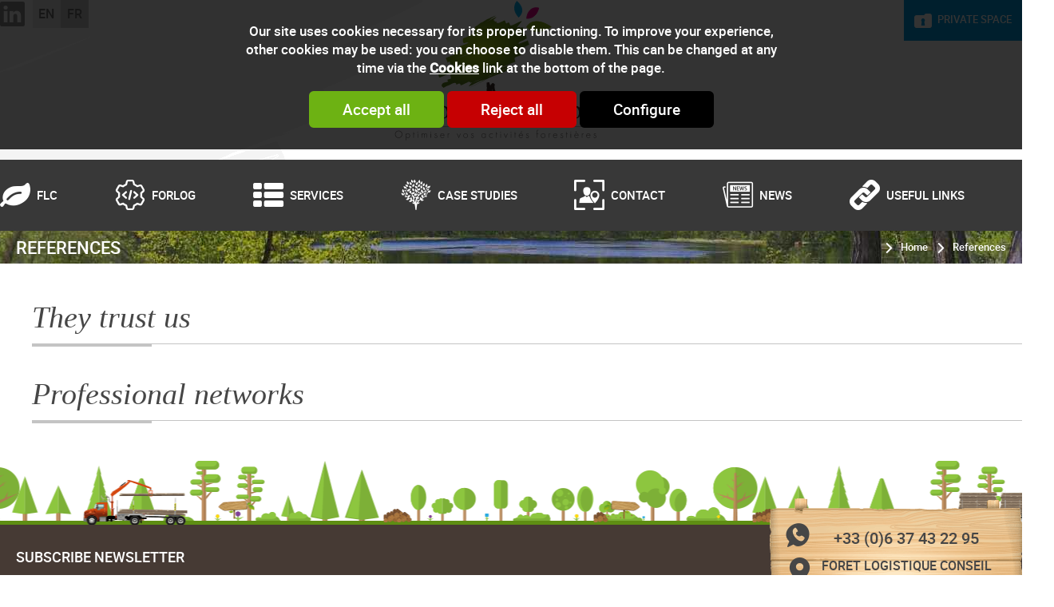

--- FILE ---
content_type: text/html; charset=utf-8
request_url: https://www.foretlogistique.eu/en/Gestion-forestiere/References/r11.html
body_size: 7047
content:
<!DOCTYPE html>
<html id="html_id" class="no-js" lang="en">
<head><title>References - Forêt Logistique Conseil | Optimize your forestry activities</title>
<meta http-equiv="Content-Type" content="text/html; charset=UTF-8" />
<meta name="description" content="Consult the list of clients who have requested the services and advice of For&amp;ecirc;t Logistique Conseil.&lt;br /&gt;
" />
<meta name="robots" content="index,follow,all" />
<meta name="author" content="Forêt Logistique Conseil" />
<meta name="msvalidate.01" content="BAC0FB5E4ECD90FC5ACFC3C074528DFA" />
<meta name="viewport" content="width=device-width, initial-scale=1.0, user-scalable=yes" />
<meta name="theme-color" content="#3c2f29" />
<meta property="og:site_name" content="Forêt Logistique Conseil" />
<meta property="og:title" content="References" />
<meta property="og:type" content="website" />
<meta property="og:url" content="https://www.foretlogistique.eu/en/Gestion-forestiere/References/r11.html" />
<meta property="og:description" content="" />
<meta property="og:image" content="https://www.foretlogistique.eu/en/images/logo-FLC.png" />
<meta property="twitter:card" content="summary" />
<meta property="twitter:widgets:csp" content="on" />
<meta property="twitter:title" content="References" />
<meta property="twitter:url" content="https://www.foretlogistique.eu/en/Gestion-forestiere/References/r11.html" />
<meta property="twitter:description" content="" />
<meta property="twitter:image" content="https://www.foretlogistique.eu/en/images/logo-FLC.png" />
<link rel="stylesheet" href="/cache/css/ca03c24109afb49322d64c052d5f79471753251440.css" type="text/css" media="all" /><link rel="preload" href="/cache/css/ca03c24109afb49322d64c052d5f79471753251440_preload.css" as="style" onload="this.rel='stylesheet'" media="all" /><noscript><link rel="stylesheet" href="/cache/css/ca03c24109afb49322d64c052d5f79471753251440_preload.css" type="text/css" media="all"></noscript><link rel="stylesheet" href="/cache/css/c01bbd11f342ba420d6d0989ac1562c01753251440.css" type="text/css" media="print" />  <link rel="apple-touch-icon" href="/favicon.ico"><!-- Global site tag (gtag.js) - Google Analytics -->
<script async src="https://www.googletagmanager.com/gtag/js?id=G-22FRKY30MK"></script>
<script>
  window.dataLayer = window.dataLayer || [];
  function gtag(){dataLayer.push(arguments);}
gtag ('consent', 'default',
{
  'ad_storage': 'denied',
  'ad_user_data': 'denied',
  'ad_personalization': 'denied',
  'analytics_storage': 'denied',
  'functionality_storage': 'denied',
  'personalization_storage': 'denied',
  'security_storage': 'denied'
});
gtag ('consent', 'update',
{
  'ad_storage': 'granted',
  'ad_user_data': 'granted',
  'ad_personalization': 'granted',
  'analytics_storage': 'granted',
  'functionality_storage': 'granted',
  'personalization_storage': 'granted',
  'security_storage': 'granted'
});
  gtag('js', new Date());

  gtag('config', 'G-22FRKY30MK', {
    'anonymize_ip': true,
    'cookie_expires': 33696000,
  });
</script>
<link rel="preload" href="/styles/fonts/Tao/Tao.woff2?v=2025-04-14" as="font" type="font/woff2" crossorigin="anonymous"> <link rel="preload" href="/styles/fonts/FLC/FLC.woff2?v=2025-04-14" as="font" type="font/woff2" crossorigin="anonymous"> <link rel="preload" href="/styles/fonts/Roboto/Roboto-Medium-webfont.woff2" as="font" type="font/woff2" crossorigin="anonymous"> <link rel="preload" href="/images/logo-FLC.png" as="image"><script type="application/ld+json">{
    "@context": "https://schema.org/",
    "@type": "WebPage",
    "breadcrumb": {
        "@type": "BreadcrumbList",
        "itemListElement": [
            {
                "@type": "ListItem",
                "item": {
                    "@type": "Thing",
                    "@id": "https://www.foretlogistique.eu/en/Gestion-forestiere/References/r11.html",
                    "name": "References",
                    "url": "https://www.foretlogistique.eu/en/Gestion-forestiere/References/r11.html"
                },
                "position": 1
            }
        ]
    },
    "mainEntity": {
        "@type": "CollectionPage",
        "mainContentOfPage": {
            "@type": "WebPageElement",
            "cssSelector": "section.PAGES"
        },
        "description": "",
        "name": "References",
        "url": "https://www.foretlogistique.eu/en/Gestion-forestiere/References/r11.html"
    },
    "name": "For\u00eat Logistique Conseil",
    "url": "https://www.foretlogistique.eu"
}</script><style>.MenuFlexH .LEVEL-0 a{display:block;}.MenuFlexH .LEVEL-0>a{font-size:1.4em;font-weight:bold;}.MenuFlexH .LABEL{display:block;padding:10px 0;}.MenuFlexH .ACCROCHE{break-after:column;display:block;padding:10px 0;}.MenuFlexH .ACCROCHE p{margin:0;}.HEAD,.Slides{font-size:0.8em;}.LOGO{display:inline-block;float:left;}h1.LOGO{margin:0;padding:0;}.LOGO img{max-width:100%;height:auto;}.langNoFlag .lang{text-transform:uppercase;border:solid 2px #3c2f29;background-color:#FFFFFF;width:30px;line-height:26px;border-radius:35px;display:inline-block;text-align:center;font-size:1.2em;}.langNoFlag .langOff,.langNoFlag .lang:hover{border:solid 2px #FFFFFF;background-color:#3c2f29;color:#FFFFFF;}.langNoFlag .lang+.lang{margin-left:6px;}.Slides{float:left;clear:both;height:327px;background-position:center;overflow:hidden;}.bandeauImg{width:100%;height:327px;overflow:hidden;display:block;touch-action:pan-x;}.bandeauImg:not(.framing) img{width:100%;height:100%;object-fit:cover;}.breadcrumb{overflow:hidden;}.openClickContent{opacity :0 ;transition:all .5s;z-index:100;}.OPEN+.openClickContent{opacity :1 ;}.bloc_alerteCookies{width:100%;z-index:1000;padding:10px;text-align:center;color:#FFFFFF;position:fixed;top:0;right:0;background-color :rgba(0,0,0,.8);font-size:13pt;}.bloc_alerteCookies .HTML{max-width:700px;margin:0 auto;}.bloc_alerteCookies a:not([class*="lien"]){font-weight:bold;color:#FFFFFF;text-decoration:underline;}.bloc_alerteCookies p{color:#FFFFFF;}@media all and (min-width:1240px){.openDesk .openClickContent{display:block !important;opacity :1 !important;}.openDesk .openClick{display:none !important;}}@media all and (min-width:900px){.repere{height:1px;margin:0 !important;z-index:-1;position:absolute;top:-200px;right:0;}.withSlider .repere{top:calc(-200px - 327px);}.INDEX.withSlider .repere{top:calc(-200px - 500px);}.HEAD.fixe{position:fixed;z-index:510;top:0;}.Slides,.withoutSlider .CONTENEUR{margin-top:335px;}.withBlackBar.withoutSlider .CONTENEUR,.withBlackBar .Slides{margin-top:373px;}[class*="Plein"],[class*="Vide"]{padding:8px 40px;}.visible .openClickContent{display:block !important;opacity :1 !important;}.visible .openClick{display:none !important;}}@media all and (max-width:900px){.logo_head{margin:10px;}[class*="Plein"],[class*="Vide"]{padding:8px;}}.HEAD{background-color:#FFFFFF;z-index:100;}.TopHead> .bloc_contenu{text-align:center;}.TopHead> .bloc_contenu> div{float:left;width:auto;clear:none;margin:0;}.logo_head{float:none;margin:0 auto;z-index:0;position:relative;}.HEAD .UTILS{margin-right:0;float:left;}.HEAD .UTILS :before{font-size:2.4em;color:#8C8C8C;}.HEAD .UTILS :hover:before{color:#000000;}.HEAD .lang{font-size:1.2em;color:#707070;text-transform:uppercase;background-color:#C4C4C4;width:35px;line-height:35px;float:left;border:none;border-radius:0;margin:0 !important;}.HEAD .lang:hover{border:none;background-color:#C4C4C4;color:#000000;}.HEAD .langOff{background-color:#E0E0E0;}.Rapid{margin:0 !important;text-transform:uppercase;padding:1em;color:#FFFFFF;background-color:#009de0;float:right;}.Rapid.taoicon-FLC-locked:before{color:#FFFFFF;}.Rapid:hover{color:#FFFFFF;background-color:#a4b302;}.CONTENT-HEAD{background-color:#383838;z-index:50;position:relative;}.menu_head *{color:#FFFFFF;}.menu_head.MENU-DEROULANT .LEVEL-0> a{text-transform:uppercase;font-weight:normal;line-height:65px;font-size:1.15em;white-space:nowrap;}.menu_head .LEVEL-0> a:before{font-family:"FLC";font-weight:normal;float:left;margin-right:8px;}.menu_head .LEVEL-0> a:hover,.menu_head .RUBOPEN a{color:#a4b302;}@media all and (min-width:1240px){.HEAD{background-image :url(/images/css/fondBody.png);background-repeat:no-repeat;background-position:center top;}.logo_head{height:200px;}.HEAD a:before,.logo_head{transition:all 0.5s;}.MiniHead .logo_head{display:inline-block;height:71px;width:421px;background-image :url(/images/css/logo-FLC-mini.png);background-repeat:no-repeat;background-position:center 5px;}.MiniHead .logo_head img{opacity :0 ;}.MiniHead .menu_head.MENU-DEROULANT .LEVEL-0> a,.MiniHead .menu_head.MENU-DEROULANT .LEVEL-0> a:before{line-height:40px;}.MiniHead .menu_head.MENU-DEROULANT .LEVEL-0> a:before{font-size:1.5em;}.Slides{background-image :url(/images/css/slider.jpg);background-repeat:no-repeat;background-position:center bottom;}.BottomHead{background-image :url(/images/css/bottomHead.jpg);background-repeat:no-repeat;background-position:center;}}@media all and (min-width:900px){.menu_head{width:100%;}.HEAD nav{width:100%;margin:0;}.menu_head .LEVEL-0> a:before{font-size:2.5em;}}@media all and (max-width:1240px) and (min-width:900px){.HEAD{background-image :url(/images/css/fondBody-L.png);background-repeat:no-repeat;background-position:center top;}.Slides{background-image :url(/images/css/slider-L.jpg);background-repeat:no-repeat;background-position:center bottom;}.BottomHead{background-image :url(/images/css/bottomHead-L.jpg);background-repeat:no-repeat;background-position:center;}}@media all and (max-width:900px) and (min-width:600px){.HEAD{background-image :url(/images/css/fondBody-M.png);background-repeat:no-repeat;background-position:center top;}.Rapid{margin-right:60px !important;}.Slides{background-image :url(/images/css/slider-M.jpg);background-repeat:no-repeat;background-position:center bottom;}.BottomHead{background-image :url(/images/css/bottomHead-M.jpg);background-repeat:no-repeat;background-position:center;}}@media all and (max-width:600px) and (min-width:400px){.HEAD{background-image :url(/images/css/fondBody-S.png);background-repeat:no-repeat;background-position:center top;}.Slides{background-image :url(/images/css/slider-S.jpg);background-repeat:no-repeat;background-position:center bottom;}.BottomHead{background-image :url(/images/css/bottomHead-S.jpg);background-repeat:no-repeat;background-position:center;}}@media all and (max-width:400px){.HEAD{background-image :url(/images/css/fondBody-XS.png);background-repeat:no-repeat;background-position:center top;}.Slides{background-image :url(/images/css/slider-XS.jpg);background-repeat:no-repeat;background-position:center bottom;}.BottomHead{background-image :url(/images/css/bottomHead-XS.jpg);background-repeat:no-repeat;background-position:center;}}@media all and (max-width:600px){.logo_head{width:calc(100% - 140px);height:55px;margin:20px !important;}.CONTENT-HEAD{width:63px !important;float:right;}.menu_head.MENU-DEROULANT{margin:-10px 15px 0 0 !important;}.INDEX .Slides> .bloc_contenu{width:100%;}}@media all and (max-width:900px){.menu_head .LEVEL-0> a:before{font-size:1.5em;margin-right:16px;}.BLOC{width:100%;}.TopHead{position:relative;z-index:50;}.CONTENT-HEAD{position:relative;margin-top:-58px;background-color:transparent;}.CONTENT-HEAD a[class*="nav-toggle"]{position:relative;z-index:100;}.CONTENT-HEAD a[class*="nav-toggle"]:before{background-color:transparent;color:#009de0;font-size:2.5rem;width:3rem;line-height:3rem;}.CONTENT-HEAD .toggleMenu .nav-toggle:before{background-color:#3c2f29;}.CONTENT-HEAD .toggleMenu> a+div{margin-top:57px;}}@media all and (max-width:1240px){.logo_head{display:inline-block;background-image :url(/images/css/logo-FLC-mini.png);background-repeat:no-repeat;background-position:center 5px;background-size:contain;margin:0 auto;float:left;}.logo_head img{display:none;}.menu_head.MENU-DEROULANT .LEVEL-0> a{line-height:60px;}}@media all and (max-width:1240px) and (min-width:600px){.logo_head{width:421px;height:71px;}}.MINI-SOMMAIRE{border:solid 1px #D2D2D2;border-radius:8px;;padding:10px;}.MINI-SOMMAIRE a{line-height:1em;}.MINI-SOMMAIRE a.taoabove-Tao-right{font-weight:bold;text-transform:uppercase;margin-right:20px;}.MINI-SOMMAIRE a+a:after{content:" | ";margin:0 1em;}.MINI-SOMMAIRE a:after{font-size:.8rem;margin-right:1em;}.MINI-SOMMAIRE a.SELF{color:#707070;}@media all and (max-width:600px){.MINI-SOMMAIRE a{display:block;clear:both;margin:.5em;}.MINI-SOMMAIRE a+a:after{content:"";}}.MenuRub{overflow:hidden;border-top:solid 1px #C4C4C4;border-bottom:solid 1px #C4C4C4;width:100%;}.MenuRub .LEVEL-0{display:inline-block;}.MenuRub .LEVEL-0>a{font-weight:normal;color:#3c2f29;float:left;padding-top:5px;padding-bottom:8px;padding-right:15px;padding-left:15px;border-top:solid 3px white;}.MenuRub .LEVEL-0>a:hover{color:#a4b302;border-top:solid 3px #a4b302;}@media all and (max-width:600px){.MenuRub .LEVEL-0>a{width:100%;}}.NEWS .SOMMAIRE h2{ font-family:Georgia;font-style:italic;font-weight:normal;font-size:2.3em;position:relative;padding-bottom:10px;margin-bottom:20px;border-bottom:solid 1px #C4C4C4;margin:20px 20px;}.NEWS .SOMMAIRE h2:after{content:" ";display:block;width:150px;border-bottom:solid 4px #C4C4C4;position:absolute;bottom:-4px;}.NEWS .SOMMAIRE .ITEM-CLIENT{border:none;padding-left:0;position:relative;width:calc(50% - 20px);clear:none;}.NEWS .SOMMAIRE .LEVEL div{border:none;padding:0;}.NEWS .SOMMAIRE .ITEM-CLIENT .ITEM-IMG{line-height:180px;width:100%;margin:0;text-align:center;background-color:#FFFFFF;padding:5px;}.NEWS .SOMMAIRE .ITEM-CLIENT .ITEM-IMG div{width:100%;margin:0;}.NEWS .SOMMAIRE .ITEM-CLIENT img{max-height:160px;width:auto;}.NEWS .SOMMAIRE .ITEM-CLIENT .ITEM-TITRE{position:absolute;z-index:-1;color:#FFFFFF;text-align:center;bottom:0;padding:10px;background-color :rgba(0,0,0,.5);margin:4px;width:calc(100% - 8px);left:0;}.NEWS .SOMMAIRE .ITEM-CLIENT:hover .ITEM-TITRE{z-index:20;}@media all and (min-width:1240px){.NEWS .SOMMAIRE .ITEM-CLIENT{width:calc(20% - 40px);}}@media all and (max-width:1240px) and (min-width:900px){.NEWS .SOMMAIRE .ITEM-CLIENT{width:calc(25% - 40px);}}@media all and (max-width:900px){.NEWS .SOMMAIRE .ITEM-CLIENT{margin:10px;}}.SOMMAIRE .LEVEL{float:left;width:100%;position:relative;}.SOMMAIRE .LEVEL div{float:left;clear:both;border-left:solid 1px #C4C4C4;padding-left:1%;margin-left:20px;width:calc(100% - 20px);}.SOMMAIRE .LEVEL0,.ui_Rubrique .SOMMAIRE .LEVEL1{border:none;}.SOMMAIRE .LEVEL0 h1{padding:4px;margin-bottom:10px;box-shadow:0px 4px 2px -4px #7E7E7E;}.SOMMAIRE h1{font-size:1.41em;}.SOMMAIRE h2{font-size:1.26em;}.SOMMAIRE h3{font-size:1.1em;}.SOMMAIRE h4,.SOMMAIRE h5,.SOMMAIRE h6{font-size:0.95em;}.SOMMAIRE h1,.SOMMAIRE h2,.SOMMAIRE h3,.SOMMAIRE h4,.SOMMAIRE h5,.SOMMAIRE h6{margin-top:0;}.SOMMAIRE .ITEM{margin:0;}.SOMMAIRE .ITEM-IMG{float:left;margin-right:10px;text-align:center;}.SOMMAIRE .mediumRubrique{width:400px;}.SOMMAIRE .largeRubrique{width:1000px;}.SOMMAIRE .smallInfo{width:220px;}.SOMMAIRE .mediumInfo{width:425px;}.SOMMAIRE .largeInfo{width:1000px;}@media all and (max-width:600px){.SOMMAIRE .LEVEL div{width:100%;margin:0;padding:2px 8px;}.SOMMAIRE .ITEM-IMG:not(.framing) img{width:100%;}.SOMMAIRE .ITEM-IMG{width:100%;clear:both;}}</style></head><body  class ="body LANG-EN LANG-LTR default  ui_Rubrique refs ui_racine NEWS withoutSlider">
<div id="barreAlerteCookie" class="bloc_alerteCookies"><div class="HTML"><p>Our site uses cookies necessary for its proper functioning. To improve your experience, other cookies may be used: you can choose to disable them. This can be changed at any time via the <a href="/home/cookies">Cookies</a> link at the bottom of the page.</p></div><p><button class="lienVertPlein" type="button" onclick="document.location.href='/home/cookies/acceptAll'">Accept all</button> <button class="lienRougePlein" type="button" onclick="document.location.href='/home/cookies/rejectAll'">Reject all</button> <button class="lienNoirPlein" type="button" onclick="document.location.href='/home/cookies'">Configure</button></p></div><header class="HEAD clear relative w-100 f-left noprint contenu fixe"><div class="TopHead col-margin-auto  col col-60"><div class="bloc_contenu w-100 "><div class="UTILS noprint inline-block col-margin-20 noResp"><button class="taoicon-Tao-lnklink lienButton" name="Follow us on LinkedIn" type="button" onclick="window.open('https://fr.linkedin.com/pub/richard-emeyriat/2a/752/446')" title="Follow us on LinkedIn"> </button></div><div class="LANGUES noResp langNoFlag"><a href="/en/Gestion-forestiere/References/r11.html" class="lang langOff"><span class="langTxt">en</span></a><a href="/Gestion-forestiere/References/r11.html" class="lang langOn"><span class="langTxt">fr</span></a></div><a class="Rapid taoicon-FLC-locked noResp" title="Private space" href="/en/home/">Private space</a><a title="Forêt Logistique Conseil | Optimize your forestry activities" href="/en/" class="LOGO logo_head"><img alt="Forêt Logistique Conseil | Optimize your forestry activities" width="358" height="200" src="/images/logo-FLC.svg" /></a><div class="openclick_main menu_head menu_head_mobile visible noDesk"><div data-bouton_menu="true" class="openClick toggle_anime nav-toggle" onclick="$ ('.visible').parent ().toggleClass ('toggleMenu');"><div class="toggle_anime_bar toggle_anime_bar1"> </div><div class="toggle_anime_bar toggle_anime_bar2"> </div><div class="toggle_anime_bar toggle_anime_bar3"> </div></div><div data-bouton_menu-hideOnClickElseWhere="true" class="openClickContent"><nav class="MenuFlexH noDesk MENU-DEROULANT slideMenu"><div class="nav-toggle1769717106961733 toggle_anime nav-toggle" onclick="$('.nav-toggle1769717106961733').parent().toggleClass('toggleMenu');"><div class="toggle_anime_bar toggle_anime_bar1"> </div><div class="toggle_anime_bar toggle_anime_bar2"> </div><div class="toggle_anime_bar toggle_anime_bar3"> </div></div><div class="MENU-DEROULANT" id="MenuCSS_menuRubrique1769717106960630"><div class="LEVEL-0"><a class="flc" title="Forêt Logistique Conseil" href="/en/Gestion-forestiere/FLC/r18.html">FLC</a></div><div class="LEVEL-0"><a class="logiciel" title="FORLOG, forest site management software" href="/en/Gestion-forestiere/Foret-Logistique-Conseil/Forlog/FORLOG-forest-site-management-software-i369.html">Forlog</a></div><div class="MORE  LEVEL-0"><a class="prestas" title="Services" href="/en/Gestion-forestiere/Services/r8.html">Services</a><div class="LEVEL-1"><div class=""><a class="prestas" title="Help you grow | Forêt Logistique Conseil" href="/en/Gestion-forestiere/Help-you-grow/r102.html">Help you grow</a></div><div class=""><a class="prestas" title="Control &amp; manage your business | Forêt Logistique Conseil" href="/en/Gestion-forestiere/Services/Control-manage-your-business/r103.html">Control &amp; manage your business</a></div><div class=""><a class="prestas  ui_ingenierie" title="Proven experience for your strategic studies | Forêt Logistique Conseil" href="/en/Gestion-forestiere/Strategic-expertise/r104.html">Strategic expertise</a></div></div></div><div class="LEVEL-0"><a class="cas" title="Case studies" href="/en/Gestion-forestiere/Case-studies/r5.html">Case studies</a></div><div class="LEVEL-0"><a class="contact" title="Contact" href="/en/Gestion-forestiere/Contact/r10.html">Contact</a></div><div class="LEVEL-0"><a class="actus" title="News" href="/en/Gestion-forestiere/News/r2.html">News</a></div><div class="LEVEL-0"><a class="liens" title="Useful links" href="/en/Gestion-forestiere/Useful-links/r12.html">Useful links</a></div></div></nav><div class="UTILS noprint inline-block col-margin-20"><button class="taoicon-Tao-lnklink lienButton" name="Follow us on LinkedIn" type="button" onclick="window.open('https://fr.linkedin.com/pub/richard-emeyriat/2a/752/446')" title="Follow us on LinkedIn"> </button></div><div class="LANGUES langNoFlag"><a href="/en/Gestion-forestiere/References/r11.html" class="lang langOff"><span class="langTxt">en</span></a><a href="/Gestion-forestiere/References/r11.html" class="lang langOn"><span class="langTxt">fr</span></a></div><hr /><a class="Rapid taoicon-FLC-locked" title="Private space" href="/en/home/">Private space</a><a href="tel:+33(0)637432295" class="lienSecondairePlein contact_link contact_tel_link ">+33 (0)6 37 43 22 95</a><a id="10" class="lienSecondairePlein contact_link contact_form_link " title="Contact" href="/en/Gestion-forestiere/Contact/r10.html">Contact us</a></div></div></div></div><div class="CONTENT-HEAD col-margin-auto  col col-60"><div class="bloc_contenu w-100 "><nav class="MenuFlexH f-right noResp menu_head MENU-DEROULANT slideMenu"><div class="nav-toggle1769717106986116 toggle_anime nav-toggle" onclick="$('.nav-toggle1769717106986116').parent().toggleClass('toggleMenu');"><div class="toggle_anime_bar toggle_anime_bar1"> </div><div class="toggle_anime_bar toggle_anime_bar2"> </div><div class="toggle_anime_bar toggle_anime_bar3"> </div></div><div class="MENU-DEROULANT" id="MenuCSS_menuRubrique1769717106986086"><div class="LEVEL-0"><a class="flc" title="Forêt Logistique Conseil" href="/en/Gestion-forestiere/FLC/r18.html">FLC</a></div><div class="LEVEL-0"><a class="logiciel" title="FORLOG, forest site management software" href="/en/Gestion-forestiere/Foret-Logistique-Conseil/Forlog/FORLOG-forest-site-management-software-i369.html">Forlog</a></div><div class="LEVEL-0"><a class="prestas" title="Services" href="/en/Gestion-forestiere/Services/r8.html">Services</a></div><div class="LEVEL-0"><a class="cas" title="Case studies" href="/en/Gestion-forestiere/Case-studies/r5.html">Case studies</a></div><div class="LEVEL-0"><a class="contact" title="Contact" href="/en/Gestion-forestiere/Contact/r10.html">Contact</a></div><div class="LEVEL-0"><a class="actus" title="News" href="/en/Gestion-forestiere/News/r2.html">News</a></div><div class="LEVEL-0"><a class="liens" title="Useful links" href="/en/Gestion-forestiere/Useful-links/r12.html">Useful links</a></div></div></nav></div></div><div class="BottomHead col-margin-auto  col col-60"><div class="bloc_contenu w-100 "><div class="NavigPage"><div class="PATH"><a href="/en/" class="taoicon-Tao-right">Home</a><a class="taoicon-Tao-right SELF" title="References" href="/en/Gestion-forestiere/References/r11.html">References</a></div><h1>References</h1></div></div></div><hr /></header><div class="CONTENEUR clear relative w-100 f-left contenu" id="content"><div data-scroll2fix="body" data-scroll2fix-class="MiniHead" class="repere noSmall noprint"><div class="bloc_contenu w-100 ">&nbsp;</div></div><div class="CONTENU"><section class="PAGES w-100 f-left"><div class="ANCRE" id="ancrePage"> </div><div class="SOMMAIRE  col-margin-20 col col-60"><div class="LEVEL LEVEL2  SANSPAGE imgLess"><h2><span id="Rubrique_14" class="ANCRE"> </span>They trust us</h2></div><div class="LEVEL LEVEL2  SANSPAGE imgLess"><h2><span id="Rubrique_15" class="ANCRE"> </span>Professional networks</h2></div></div></section><hr /></div></div><footer class="FOOT clear relative w-100 f-left noprint contenu"><div class="TopFoot col-margin-auto  col col-60"><div class="bloc_contenu w-100 "><div class="col-margin-20 col col-40 MINIFORM SUBMITNEWS"><div class="bloc_contenu w-100 "><span class="bloc_titre">Subscribe newsletter</span><form validator="true" fv_noFocus="true" class="formLabel" method="post" enctype="multipart/form-data" fv_action="/en/Control.php"><input name="module" type="hidden" value="Contacts" id="module" class="champ_hidden" /><input name="entity" type="hidden" value="Contact" id="entity" class="champ_hidden" /><input name="method" type="hidden" value="inscrire" id="method" class="champ_hidden" /><input name="sourceInscription" type="hidden" value="Formulaire d&#039;inscription newsletter" id="sourceInscription" class="champ_hidden" /><input name="check_email" type="hidden" value="1" id="check_email" class="champ_hidden" /><input name="asso_paniers" type="hidden" value="1" id="asso_paniers" class="champ_hidden" /><input name="newsletterId" type="hidden" value="6" id="newsletterId" class="champ_hidden" /><input name="_token_" type="hidden" value="c4bffa975e0b8389cc1c4b6bc540533ecfae3219" id="_token_" class="champ_hidden" /><input name="zomitron" class="zomitron champ_text" type="text" value="" id="zomitron" /><span><input size="32" fv_default="Email" fv_pattern="email" fv_pattern_message="Please indicate a valid email" fv_required="Please indicate a valid email" name="Contact_login" type="text" value="" id="Contact_login" class="champ_text" /></span><input class="SUBMIT champ_submit" id="ok" type="submit" value="Subscribe" /></form></div></div></div></div><div data-scroll2fix=".FOOT" data-scroll2fix-pos="bottom" class="CONTENT-FOOT col-margin-auto  col col-60"><div class="bloc_contenu w-100 "><div class="col-margin-20 col col-60 MENU-DEROULANT"><div class="MENU-DEROULANT" id="MenuCSS_menuRubrique1769717107019966"><div class="LEVEL-0"><a class="flc" title="Forêt Logistique Conseil" href="/en/Gestion-forestiere/FLC/r18.html">FLC</a></div><div class="LEVEL-0"><a class="logiciel" title="FORLOG, forest site management software" href="/en/Gestion-forestiere/Foret-Logistique-Conseil/Forlog/FORLOG-forest-site-management-software-i369.html">Forlog</a></div><div class="LEVEL-0"><a class="prestas" title="Services" href="/en/Gestion-forestiere/Services/r8.html">Services</a></div><div class="LEVEL-0"><a class="cas" title="Case studies" href="/en/Gestion-forestiere/Case-studies/r5.html">Case studies</a></div><div class="LEVEL-0"><a class="contact" title="Contact" href="/en/Gestion-forestiere/Contact/r10.html">Contact</a></div><div class="LEVEL-0"><a class="actus" title="News" href="/en/Gestion-forestiere/News/r2.html">News</a></div><div class="LEVEL-0"><a class="liens" title="Useful links" href="/en/Gestion-forestiere/Useful-links/r12.html">Useful links</a></div><div class="RUBOPEN  LEVEL-0"><a class="refs SELF" title="References" href="/en/Gestion-forestiere/References/r11.html">References</a></div></div></div><div class="HTML"><p class="TEL">+33 (0)6 37 43 22 95</p>
<p><span class="marker">FORET</span> LOGISTIQUE CONSEIL<br />Richard EMEYRIAT SARL<br />15 rue de l'Eglise<br />79170 Chizé - FRANCE</p></div></div></div><div class="BottomFoot col-margin-auto  col col-60"><div class="bloc_contenu w-100 "><div class="NAVBASPAGE noprint baspage_content"><span>&copy; Forêt Logistique Conseil 2015-2026</span><ul class="LIENS"><li class=""><a class="ON" href="https://www.taonix.fr/" target="_blank" rel="noreferrer" title="Taonix, site internet administrable, plateforme collaborative, e-commerce">Taonix</a></li><li class=""><a class="ON" href="#News-Info-url-1#" title="Mentions légales">Legal notice</a></li><li class=""><a class="ON" href="/en/plan-du-site.html" title="Plan du site">Site map</a></li></ul><a href="/plan-du-site.html">Sitemap</a><a href="/home/cookies" title="Managing cookies">Cookies</a></div></div></div><hr /></footer><div id="scrollTop" class="scrollTop noprint"><svg xmlns="http://www.w3.org/2000/svg" width=50 height=50 viewBox="0 0 24 24" xmlns:xlink="http://www.w3.org/1999/xlink"><path d="m7.997 10 3.515-3.79a.672.672 0 0 1 .89-.076l.086.075L16 10l-3 .001V18h-2v-7.999L7.997 10z"></path></svg></div><script src="/cache/js/0f62848598eaa5210d09ccc7c104dd55.js?md5=821cda74038e58da0407662b5dd34739" integrity="sha512-dxQNowNlwXaKNXVNAymwIalcd8ub8YZFX/JM0aM41iO/A2TvxHKOj4eG0B2LngYWz9hd5s7u2rGl16EVxKDyUw=="></script>
<script src="/cache/scripts/2b5443c08427430e8f13b20298f0dcd9.js?md5=7169551d233530739e4bd77630407418" defer="" integrity="sha512-cbwBwop5s/zlJLS2z83hvzsxg3EGnFpVl6fpTrXsyg2LYuwS7hEsTSI17MjOeZOXVe7e6uDP3XI6UB7AVW+pDg=="></script>
<script>
<!--
var _paq = _paq || [];
        _paq.push(['trackPageView']);
        _paq.push(['enableLinkTracking']);
        (function() {
          var u=(("https:" == document.location.protocol) ? "https" : "http") + "://piwik.taonix.net//";
          _paq.push(['setTrackerUrl', u+'piwik.php']);
          _paq.push(['setSiteId', '29']);
          var d=document, g=d.createElement('script'), s=d.getElementsByTagName('script')[0]; g.type='text/javascript';
          g.defer=true; g.async=true; g.src=u+'piwik.js'; s.parentNode.insertBefore(g,s);
        })();$ (document).ready (function()
{
  taojquery_init ();
  Autoload.init ();
  scrollTop ();
  $ ('#MenuCSS_menuRubrique1769717106960630 .MORE, #MenuCSS_menuRubrique1769717106960630 .LESS').click (function (e)
  {
    if (!$(e.target).is('a')) {
      if ($ (this).hasClass ('MORE'))
      {
        $ (this).removeClass ('MORE');
        $ (this).addClass ('MORELESS');
        $(this).closest('.LEVEL-1').css('overflow-y', 'hidden');
      }
      else
      {
        $ (this).removeClass ('MORELESS');
        $ (this).addClass ('MORE');
        $(this).closest('.LEVEL-1').css('overflow-y', 'scroll');
      }
    }
    e.stopPropagation ();
  });
});
//-->
</script>
</body>
</html>


--- FILE ---
content_type: text/css
request_url: https://www.foretlogistique.eu/cache/css/ca03c24109afb49322d64c052d5f79471753251440.css
body_size: 15927
content:
/* Date : 2025-07-23 08:42:08 - Navigateur : Chrome - Media : all - Color : flc - Langue : en */
body{margin:0;padding:0;line-height:normal;font-family:Roboto,Arial;font-size:clamp(0.875rem,0.825rem + 0.25vw,1.125rem);}.body{color:#464646;}.FOOT{font-size:0.8em;}.CONTENU{max-width:1400px;margin:0 auto;}.COL-GAUCHE{clear:left;}.listeItems .bloc_titre,.PARALLAX .bloc_titre,.popin_contenu .bloc_titre,.PAGES>h1,.PAGES>h2,.PAGES>fieldset,.PAGES>.formLabel,.PAGES>.TAOHOUT,.PAGES>.TAOHOVER,.PAGES>.ACCROCHE,.PAGES>.DESCRIPTION,.PAGES>.CORPS,.PAGES>p,.PAGES>.ITEM-AGENDA,.PAGES>.SOUS-TITRE,.PAGES>.MENU-DEROULANT,.PAGES>form,.PAGES>.ui-accordion,.PAGES>.fitresResume,.PAGES>.filtrerPar{margin:20px 20px;max-width:calc(100% - 40px);}*{outline:none;box-sizing:border-box;}.w-100{width:100%;max-width:100%;}.w-auto{width:auto;}.a-left{text-align:left !important;}.a-center{text-align:center !important;}.a-right{text-align:right !important;}a,.lienButton,.lien{color:#a4b302;position:static;text-decoration:none;border:none;cursor:pointer;}.links a{display:block;clear:both;}[class*="Plein"],[class*="Plein"]>*,[class*="Plein"][class*="taoicon-"]:before,[class*="Plein"][class*="taoabove-"]:after,[class*="Plein"] [class*="taoicon-"]:before,[class*="Plein"] [class*="taoabove-"]:after,[class*="Vide"]:hover,[class*="Vide"]:hover *,[class*="Vide"][class*="taoicon-"]:hover:before,[class*="Vide"][class*="taoabove-"]:hover:after,[class*="Vide"]:hover [class*="taoicon-"]:before,[class*="Vide"]:hover [class*="taoabove-"]:after{color:#FFFFFF;}img{border:none;vertical-align:middle;}p img,td img{max-width:100%;}.ITEM-IMG:not(.framing) img{max-width:100%;height:auto;}.ITEM-IMG{position:relative;display:inline-block;}.no-js [data-lazyload-src]{display:none;}.hidden{display:none !important;}.opacity-0{opacity :0 ;}.opacity-1{opacity :1 ;}.loading [src*="pixel"]{top:0 !important;left:0 !important;}.CONTENEUR p,.PARALLAX p,.jodit p{margin:20px auto;line-height:140%;}.CONTENEUR li,.PARALLAX li,.jodit li{line-height:140%;margin:8px 0px;}.CONTENEUR li p,.PARALLAX li p,.jodit p li{margin:0;}.ACCROCHE p{font-size:1.2em;}hr{float:none !important;visibility:hidden;clear:both;margin:0 !important;border:0;width:100%;height:0;}img[zoomdiaporama]{cursor:zoom-in;position:relative;z-index:50;}.f-left,.left{float:left !important;}.f-right,.right{float:right !important;}.centre{text-align:center;margin-left:auto !important;margin-right:auto !important;}.centre *{text-align:center;}.a-center,.a-center *{text-align:center;}.inline,.labelInline label{display:inline !important;}.inline-block{display:inline-block;}.clear{width:100%;clear:both;}.relative{position:relative;}.absolute{position:absolute;}.o-scroll{overflow:scroll;}.col-margin-auto>.bloc_contenu{margin-left:auto;margin-right:auto;max-width:1400px;}.framing{position:relative;overflow:hidden;}.form_connexion form{margin-left:auto;margin-right:auto;display:block;}.form_connexion .bloc_titre{text-align:center;}.forgetPasswd{text-align:center;}.CONTENU .HIDDEN,table .mailHidden{display:none;}.lienVertPlein{transition:.3s all;border:solid 2px #6db213;border-radius:.3em;background-color:#6db213;}.lienVertPlein a{background-color:#6db213;}.lienVertPlein[class*="taoicon-"]:hover,.lienVertPlein:hover a,.lienVertPlein:hover{background-color:#FFFFFF;color:#6db213;}.lienVertPlein:hover:before,.lienVertPlein:hover:after,.lienVertPlein:hover :before,.lienVertPlein:hover :after,.lienVertPlein:hover>*{color:#6db213;}.lienVertVide{transition:.3s all;border:solid 2px #6db213;border-radius:.3em;background-color:#FFFFFF;color:#6db213;}.lienVertVide a{background-color:#FFFFFF;color:#6db213;}.lienVertVide:hover,.lienVertVide:hover a{background-color:#6db213;}.lienVertVide:before,.lienVertVide:after{color:#6db213;}.lienOrangePlein{transition:.3s all;border:solid 2px #F89925;border-radius:.3em;background-color:#F89925;}.lienOrangePlein a{background-color:#F89925;}.lienOrangePlein[class*="taoicon-"]:hover,.lienOrangePlein:hover a,.lienOrangePlein:hover{background-color:#FFFFFF;color:#F89925;}.lienOrangePlein:hover:before,.lienOrangePlein:hover:after,.lienOrangePlein:hover :before,.lienOrangePlein:hover :after,.lienOrangePlein:hover>*{color:#F89925;}.lienOrangeVide{transition:.3s all;border:solid 2px #F89925;border-radius:.3em;background-color:#FFFFFF;color:#F89925;}.lienOrangeVide a{background-color:#FFFFFF;color:#F89925;}.lienOrangeVide:hover,.lienOrangeVide:hover a{background-color:#F89925;}.lienOrangeVide:before,.lienOrangeVide:after{color:#F89925;}.lienRougePlein{transition:.3s all;border:solid 2px #c60002;border-radius:.3em;background-color:#c60002;}.lienRougePlein a{background-color:#c60002;}.lienRougePlein[class*="taoicon-"]:hover,.lienRougePlein:hover a,.lienRougePlein:hover{background-color:#FFFFFF;color:#c60002;}.lienRougePlein:hover:before,.lienRougePlein:hover:after,.lienRougePlein:hover :before,.lienRougePlein:hover :after,.lienRougePlein:hover>*{color:#c60002;}.lienRougeVide{transition:.3s all;border:solid 2px #c60002;border-radius:.3em;background-color:#FFFFFF;color:#c60002;}.lienRougeVide a{background-color:#FFFFFF;color:#c60002;}.lienRougeVide:hover,.lienRougeVide:hover a{background-color:#c60002;}.lienRougeVide:before,.lienRougeVide:after{color:#c60002;}.lienNoirPlein{transition:.3s all;border:solid 2px #000000;border-radius:.3em;background-color:#000000;}.lienNoirPlein a{background-color:#000000;}.lienNoirPlein[class*="taoicon-"]:hover,.lienNoirPlein:hover a,.lienNoirPlein:hover{background-color:#FFFFFF;color:#000000;}.lienNoirPlein:hover:before,.lienNoirPlein:hover:after,.lienNoirPlein:hover :before,.lienNoirPlein:hover :after,.lienNoirPlein:hover>*{color:#000000;}.lienNoirVide{transition:.3s all;border:solid 2px #000000;border-radius:.3em;background-color:#FFFFFF;color:#000000;}.lienNoirVide a{background-color:#FFFFFF;color:#000000;}.lienNoirVide:hover,.lienNoirVide:hover a{background-color:#000000;}.lienNoirVide:before,.lienNoirVide:after{color:#000000;}.SOS{margin-right:5px;}.NavigPage{width:100%;max-width:calc(100% - 40px);margin:20px 20px;overflow:hidden;}.PATH{float:left;clear:none;width:auto;margin:0;}.PATH a{line-height:25px;}.PATH a:before,.PATH span:before{line-height:25px;font-size:.8rem;text-align:center;width:auto;margin:0;padding-right:8px;}.PATH a+a:before{margin-top:0px;margin-bottom:0px;margin-right:0px;margin-left:10px;}.NavigPage .PAGENAVIGLIST{float:right;clear:none;width:auto;margin:0;}.NavigPage .PAGENAVIGLIST [class*="taoabove-"]:after{margin-left:0;}.AdminConteneur .PAGENAVIGLIST{float:right;clear:none;width:auto;margin:0px 20px;}.col{width:100%;display:inline-block;vertical-align:top;}.col-margin-20{margin:20px;max-width:round(down,calc(100% - 40px),1px);}.row-3{height:4.85px}.row-4{height:19.8px}.row-5{height:34.75px}.row-6{height:49.7px}.row-7{height:64.65px}.row-8{height:79.6px}.row-9{height:94.55px}.row-10{height:109.5px}.row-11{height:124.45px}.row-12{height:139.4px}.row-13{height:154.35px}.row-14{height:169.3px}.row-15{height:184.25px}.row-16{height:199.2px}.row-17{height:214.15px}.row-18{height:229.1px}.row-19{height:244.05px}.row-20{height:259px}.row-21{height:273.95px}.row-22{height:288.9px}.row-23{height:303.85px}.row-24{height:318.8px}.row-25{height:333.75px}.row-26{height:348.7px}.row-27{height:363.65px}.row-28{height:378.6px}.row-29{height:393.55px}.row-30{height:408.5px}.row-31{height:423.45px}.row-32{height:438.4px}.row-33{height:453.35px}.row-34{height:468.3px}.row-35{height:483.25px}.row-36{height:498.2px}.row-37{height:513.15px}.row-38{height:528.1px}.row-39{height:543.05px}.row-40{height:558px}.row-41{height:572.95px}.row-42{height:587.9px}.row-43{height:602.85px}.row-44{height:617.8px}.row-45{height:632.75px}.row-46{height:647.7px}.row-47{height:662.65px}.row-48{height:677.6px}.row-49{height:692.55px}.row-50{height:707.5px}.row-51{height:722.45px}.row-52{height:737.4px}.row-53{height:752.35px}.row-54{height:767.3px}.row-55{height:782.25px}.row-56{height:797.2px}.row-57{height:812.15px}.row-58{height:827.1px}.row-59{height:842.05px}.row-60{height:857px}.col-vw{width:100%;max-width:calc(100% - 40px);margin:20px 20px;;display:inline-block;vertical-align:top;}.col-vw-5{width:5vw;}.row-vh-5{height:5vh;}.col-vw-10{width:10vw;}.row-vh-10{height:10vh;}.col-vw-15{width:15vw;}.row-vh-15{height:15vh;}.col-vw-20{width:20vw;}.row-vh-20{height:20vh;}.col-vw-25{width:25vw;}.row-vh-25{height:25vh;}.col-vw-30{width:30vw;}.row-vh-30{height:30vh;}.col-vw-35{width:35vw;}.row-vh-35{height:35vh;}.col-vw-40{width:40vw;}.row-vh-40{height:40vh;}.col-vw-45{width:45vw;}.row-vh-45{height:45vh;}.col-vw-50{width:50vw;}.row-vh-50{height:50vh;}.col-vw-55{width:55vw;}.row-vh-55{height:55vh;}.col-vw-60{width:60vw;}.row-vh-60{height:60vh;}.col-vw-65{width:65vw;}.row-vh-65{height:65vh;}.col-vw-70{width:70vw;}.row-vh-70{height:70vh;}.col-vw-75{width:75vw;}.row-vh-75{height:75vh;}.col-vw-80{width:80vw;}.row-vh-80{height:80vh;}.col-vw-85{width:85vw;}.row-vh-85{height:85vh;}.col-vw-90{width:90vw;}.row-vh-90{height:90vh;}.col-vw-95{width:95vw;}.row-vh-95{height:95vh;}.col-vw-100{width:100vw;}.row-vh-100{height:100vh;}.bloc{width:100%;float:left;margin-bottom:20px;}.HEAD .bloc,.FOOT .bloc{margin-bottom:0;}.bloc_titre{display:block;clear:both;margin-bottom:5px;font-weight:bold;overflow:hidden;color:#000000;font-size:1.26em;text-align:left;}.COL .bloc_titre{font-size:1.1em;}.COL .bloc_titre span[class*="taoicon-"]{font-size:.7em;}.PAGES .bloc_titre{color:#3c2f29;}h1,.h1-like{text-wrap:balance;}h1 .SOUSTITRE,.h1-like .SOUSTITRE{font-size:.85em;}h2,h3,h4,h5,h6,.h2-like,.h3-like,.h4-like,.h5-like,.h6-like{padding:0;margin:15px 0 5px 0;position:relative;text-wrap:balance;line-height:120%;}.h1-like,.h2-like,.h3-like,.h4-like,.h5-like,.h6-like{display:block;font-weight:bold;text-wrap:balance;line-height:120%;}.bloc_titre h1,.bloc_titre h2,.bloc_titre h3,.bloc_titre h4,.bloc_titre h5,.bloc_titre h6,.bloc_titre .h2-like,.bloc_titre .h3-like,.bloc_titre .h4-like,.bloc_titre .h5-like,.bloc_titre .h6-like{font-size:1em;display:inline-block;margin:0;}.itemDefault .lienPage{font-weight:bold;font-size:1.4em;}.itemDefault p{margin:0;}.itemDefault .ITEM-TITRE,.itemRecherche .ITEM-TITRE{font-size:1.26em;}.itemDefault .ITEM-TITRE *,.itemRecherche .ITEM-TITRE *{font-size:1em;margin:0;padding:0;}.itemDefault .ITEM-IMG{position:relative;overflow:hidden;text-align:center;}.itemInfo .ITEM-DOCUMENT{float:left;margin-right:10px;}.itemInfo .ITEM-TXT{display:block;margin-top:10px;}.itemInfo.itemVertical>*,.itemRubrique.itemVertical>*,.itemAvis.itemVertical>*,.GridItemProduits .itemProduit.itemVertical>*{display:inline-block;margin-bottom:10px;text-align:center;}.itemVertical .ITEM-TITRE,.itemVertical .ITEM-ACCROCHE,.itemVertical .ITEM-AGENDA{width:100%;}.itemMarque>*{width:100%;}.GridItemProduits .itemVertical .lienPage,.GridItemProduits .itemVertical .ACCROCHE,.GridItemProduits .itemVertical .PRIX{width:100%;margin-bottom:10px;}.itemVertical>.LIEN,.itemVertical>.rsItem{width:auto;}.itemVertical .ITEM-IMG{margin-left:auto;margin-right:auto;}.itemHorizontal>*{margin-bottom:10px;}.itemHorizontal .ITEM-TITRE{display:block;}.itemHorizontal .ITEM-SOUSTITRE{display:block;font-weight:bold;}.itemInfo.itemGrille .ITEM-IMG{height:100%;}:not(.itemGrille) .smallInfo{width:220px;}:not(.itemGrille) .mediumInfo{width:425px;}:not(.itemGrille) .largeInfo{width:1000px;}.itemGrille .mediumHost{height:100%;display:block;}.itemGrille .mediumHost img{width:100%;height:100%;object-fit:cover;}.framingDefault .mediumInfo.framing{width:420px;height:230px;}.itemVertical.framingDefault .mediumInfo.framing{width:100%;height:230px;}.smallRubrique.framing{width:236px;height:139px;}.itemVertical .smallRubrique.framing{width:100%;height:139px;}.image_legende{display:block;text-align:center;width:100%;height:auto !important;position:absolute;bottom:0;padding:4px 8px;background-color :rgba(255,255,255,.8);}.itemDefault .ITEM-AGENDA{font-style:italic;text-align:right;display:block;}.itemDefault .ITEM-COMMENT{margin:0 5px;}.itemDefault .rsItem{float:right;position:relative;}.itemDefault .rsItem>div{position:absolute;right:100%;top:0;padding:0 10px;white-space:nowrap;}.ITEM-IMG a,.ITEM-IMG span,.ITEM-IMG div,.ITEM-IMG button{display:block;width:100%;height:100%;text-align:center;}.ITEM-VIDEO video,.ITEM .CODE-HTML iframe{width:100%;height:100%;}.ITEM-PIED{margin-top:10px;width:100%;clear:both;display:block;font-size:.85em;}.ITEM-PIED a{border-bottom:dotted 1px #545454;}.rubriquesInfo{font-size:.85em;clear:both;float:left;width:100%;margin-top:10px;}.rubriquesInfo span{margin-right:10px;}.rubriquesInfo span:first-child{font-weight:bold;margin-right:10px;}.rubriquesInfo a{border-left:solid 1px #7E7E7E;padding-left:10px;}.ITEM-FLUX{display:block;border-top:solid 1px #EEEEEE;border-bottom:solid 1px #EEEEEE;padding:4px;text-align:center}.ITEM-FLUX img{height:50px;width:auto;margin-right:10px;}.ITEM-FLUX [class*="taoicon"]{margin-right:10px;}.ui_Rubrique .image_legende{max-width:400px;}.ITEM-VIDEO.largeInfo{width:calc(100% - 40px);}.PAGES>.CODE-HTML{width:100%;min-height:650px;display:block;clear:both;}.PAGES>.CODE-HTML iframe{width:100%;height:650px;display:block;clear:both;}.ITEM-VIDEO.smallRubrique{width:220px;}.itemGrille{display:inline-block;background-color:#EEEEEE;position:relative;box-shadow:0 0 2px 0 #A8A8A8;;text-align:center;}.itemGrille .ITEM-TITRE{display:block;width:100%;z-index:99;padding:8px;transition:all .5s;font-size:1.2em;font-weight:bold;background-color :rgba(255,255,255,.85);text-align:center;}.itemGrille:hover .ITEM-TITRE{background-color :rgba(0,0,0,.85);color:#FFFFFF;}.itemGrille .ITEM-TITRE *{color:#464646;text-align:center;display:block;}.itemGrille:hover .ITEM-TITRE *{color:#FFFFFF;}.titreAbsolute .ITEM-TITRE{position:absolute;left:0;bottom:0;}.titreHover .ITEM-TITRE{opacity :0 ;}.titreHover:hover .ITEM-TITRE{opacity :1 ;}.itemInfo.itemGrille .ITEM-TITRE{ background-color :rgba(0,0,0,.85);color:#FFFFFF;}.itemInfo.itemGrille:hover .ITEM-TITRE{ background-color :rgba(255,255,255,.85);color:#000000;}.itemInfo.itemGrille .ITEM-TITRE *{color:#FFFFFF;}.itemInfo.itemGrille:hover .ITEM-TITRE *{color:#000000;}.itemGrille:not(.withFraming) .ITEM-IMG{width:100%;height:100%;min-height:80px;overflow:hidden;z-index:0;}.itemGrille:not(.withFraming) .ITEM-IMG img{object-fit:cover;width:100%;height:100%;}.itemGrille .image_legende{position:absolute;top:100%;width:100%;display:block;background-color :rgba(255,255,255,.8);transition:all .5s;color:#464646;height:max-content;}.topright{right:5px;}.topleft{left:5px;}.itemGrille .topright,.itemGrille .topleft{position:absolute;margin-top:5px;}.itemGrille .topright :before,.itemGrille .topleft :before{background-color:#FFFFFF;margin-right:0;width:30px;line-height:30px;border-radius:30px;}.itemGrille [class*="taoicon-"]:before{float:left;}.CouleurDominante,.CouleurDominante:before{color:#3c2f29;}.CouleurSecondaire,.CouleurSecondaire:before{color:#a4b302;}.CouleurTertiaire,.CouleurTertiaire:before{color:#ec008c;}.CouleurQuaternaire,.CouleurQuaternaire:before{color:#009de0;}li.check:before,.check li:before,p.check:before,span.check:before,li.fleche:before,.fleche li:before,p.fleche:before,span.fleche:before{margin-right:10px;font-family:Tao;}li.check:before,.check li:before,li.fleche:before,.fleche li:before{margin-left:-30px;}p,li{color:#464646;}.lienDominanteVide{transition:.3s all;border:solid 2px #3c2f29;border-radius:.3em;background-color:#FFFFFF;color:#3c2f29;}.lienDominanteVide a{background-color:#FFFFFF;color:#3c2f29;}.lienDominanteVide:hover,.lienDominanteVide:hover a{background-color:#3c2f29;}.lienDominanteVide:before,.lienDominanteVide:after{color:#3c2f29;}.lienDominantePlein{transition:.3s all;border:solid 2px #3c2f29;border-radius:.3em;background-color:#3c2f29;}.lienDominantePlein a{background-color:#3c2f29;}.lienDominantePlein[class*="taoicon-"]:hover,.lienDominantePlein:hover a,.lienDominantePlein:hover{background-color:#FFFFFF;color:#3c2f29;}.lienDominantePlein:hover:before,.lienDominantePlein:hover:after,.lienDominantePlein:hover :before,.lienDominantePlein:hover :after,.lienDominantePlein:hover>*{color:#3c2f29;}.lienSecondaireVide{transition:.3s all;border:solid 2px #a4b302;border-radius:.3em;background-color:#FFFFFF;color:#a4b302;}.lienSecondaireVide a{background-color:#FFFFFF;color:#a4b302;}.lienSecondaireVide:hover,.lienSecondaireVide:hover a{background-color:#a4b302;}.lienSecondaireVide:before,.lienSecondaireVide:after{color:#a4b302;}.lienSecondairePlein{transition:.3s all;border:solid 2px #a4b302;border-radius:.3em;background-color:#a4b302;}.lienSecondairePlein a{background-color:#a4b302;}.lienSecondairePlein[class*="taoicon-"]:hover,.lienSecondairePlein:hover a,.lienSecondairePlein:hover{background-color:#FFFFFF;color:#a4b302;}.lienSecondairePlein:hover:before,.lienSecondairePlein:hover:after,.lienSecondairePlein:hover :before,.lienSecondairePlein:hover :after,.lienSecondairePlein:hover>*{color:#a4b302;}.lienTertiaireVide{transition:.3s all;border:solid 2px #ec008c;border-radius:.3em;background-color:#FFFFFF;color:#ec008c;}.lienTertiaireVide a{background-color:#FFFFFF;color:#ec008c;}.lienTertiaireVide:hover,.lienTertiaireVide:hover a{background-color:#ec008c;}.lienTertiaireVide:before,.lienTertiaireVide:after{color:#ec008c;}.lienTertiairePlein{transition:.3s all;border:solid 2px #ec008c;border-radius:.3em;background-color:#ec008c;}.lienTertiairePlein a{background-color:#ec008c;}.lienTertiairePlein[class*="taoicon-"]:hover,.lienTertiairePlein:hover a,.lienTertiairePlein:hover{background-color:#FFFFFF;color:#ec008c;}.lienTertiairePlein:hover:before,.lienTertiairePlein:hover:after,.lienTertiairePlein:hover :before,.lienTertiairePlein:hover :after,.lienTertiairePlein:hover>*{color:#ec008c;}[class*="Plein"],[class*="Vide"]{text-decoration:none;display:inline-block;font-size:1.2rem;}.TEL:before,.EMAIL:before,.FAX:before,.WWW:before,.MAP:before{font-family:Tao;padding-right:1em;}.TITRE,h1,.h1-like{font-size:1.71em;color:#3c2f29;}h2,.h2-like{font-size:1.56em;}h3,.h3-like{font-size:1.41em;}h4,.h4-like{font-size:1.26em;}h5,.h5-like{font-size:1.1em;}h6,.h6-like{font-size:0.95em;}.bigTxt{font-size:1.2em;}.smallTxt{font-size:.8em;}.focus{box-shadow:5px 0px 10px 0px #ccc;display:block;clear:both;width:80%;margin:20px 10%;padding:10px 2%;border:solid 1px #C4C4C4}.focus2{display:block;width:80%;margin:20px 10%;padding:10px 2%;border-left:solid 5px #3c2f29}.focus3{display:block;width:100%;margin:20px 0;padding:15px;background-color:#3c2f29;color:#FFFFFF;}.focus3 *{color:#FFFFFF;}li.check,.check li,li.fleche,.fleche li{list-style-type:none;}.PAGES table{border-collapse:collapse;background-color:#FFFFFF;}.PAGES thead{font-weight:bold;background-color:#EEEEEE;}.PAGES tfoot{background-color:#EEEEEE;}.PAGES [class*="table"] th{padding:8px;background-color:#EEEEEE;font-weight:bold;}.PAGES [class*="table"] td{padding:8px;}.tableBorder td{border:solid 1px #8C8C8C;}.tableBorderH tr+tr td{border-top:solid 1px #8C8C8C;}.tableBorderV td+td{border-left:solid 1px #8C8C8C;}.tableShadow{box-shadow:0px 0px 20px 0px #D2D2D2;}.tableTrEvenOdd tr:nth-child(2n+1){background-color:#EEEEEE;}.tableTdEvenOdd td:nth-child(2n+1){background-color:#EEEEEE;}.TABLEAUX{box-shadow:0px 0px 20px 0px #D2D2D2;width:100%;}.TABLEAUX td{padding:4px;border-bottom:solid 1px #D2D2D2;}.TABLEAUX th{padding:4px;background-color:#EEEEEE;}.TABLEAUX img{height:auto;}blockquote.quoteForum{background-color:#EEEEEE;border:1px solid #8C8C8C;border-left:10px solid #8C8C8C;margin:1.5em 10px;padding:.5em 10px;quotes:"\2018" "\2019" "\201c" "\201d";}blockquote.quoteForum:before{color:#C4C4C4;content:open-quote;font-size:4em;line-height:.1em;margin-right:.25em;vertical-align:-.4em;}blockquote.quoteForum p{display:inline;}blockquote.quoteForum .quoteBy{text-decoration:underline;}input,select,textarea,option,button{font-family:Roboto,Arial;font-size:100%;}input:not([class*="jodit"]){vertical-align:middle;appearance:none;}label{position:relative;display:inline-block;margin-right:15px;font-weight:bold;cursor:pointer;}td>label{display:inline;}input[type="text"],input[type="password"],input[type="file"],select,textarea,.champ_text{width:100%;}.unit input{width:calc(100% - 50px);margin-right:10px;}button,input[type="submit"]{cursor:pointer;}input[type="text"],input[type="password"],textarea,select,[type=file],.champ_text{border-radius:4px;;border:solid 2px #E0E0E0;}input[type="text"],input[type="password"],.champ_text{min-height:44px;line-height:2.4em;padding:0 5px;}div.champ_text{color:#8C8C8C;}textarea{padding:5px;}.ADRESSE textarea,.MESSAGE textarea{min-height:205px;}input[type="radio"],[type="checkbox"]{visibility:hidden;position:absolute;left:0;top:8px;}.radio,.checkbox{font-weight:normal;position:relative;line-height:24px;padding-top:5px;padding-bottom:5px;padding-right:0;padding-left:26px;}.radio:before{border-radius:16px;}.checkbox:before{border-radius:2px;}.radio:before,.checkbox:before{content:" ";display:inline-block;border:solid 2px #E0E0E0;background-color:#FFFFFF;position:absolute;left:0;top:8px;width:16px;height:16px;line-height:16px;text-align:center;cursor:pointer;}.checked:before{font-family:Tao;font-size:.8em;color:#FFFFFF;background-color:#3c2f29;border:solid 2px #3c2f29;}.selected:before{border:solid 6px #3c2f29;width:7px;height:7px;}.disabled{pointer-events:none;}.checked.disabled:before,.unchecked.disabled:before{background-color:#D2D2D2;border:solid 2px #D2D2D2;}.selected.disabled:before{border-color:#D2D2D2;}.unselected.disabled:before{background-color:#E0E0E0;border:solid 2px #E0E0E0;}[onclick] .disabled{position:relative;z-index:0;}select{background-color:#FFFFFF;height:2.5em;}.MIXTE{width:auto;max-width:100%;display:inline-block;position:relative;}.MIXTE .champ_text{width:auto;max-width:100%;}.datetime .champ_text{width:10.5em;}.date .champ_text{width:6.5em;}.MIXTE select{width:auto;padding:7px 5px;}.formitem:not(.ITEM-QUIZ) .labelRight .label label{text-align:right;}.labelRight .code label,.labelLeft .code label{width:auto;display:inline-block;position:relative;line-height:2.4em;}.labelLeft .code label{text-align:right;}.labelRight input,.labelLeft input{width:auto;max-width:70%;}.labelLeft input{float:right;margin-left:10px;}.labelRight input{float:left;margin-right:10px;}input.error,textarea.error{border:solid 2px #c60002;}label.error{color:#c60002;margin-top:4px;}.MIXTE label.error{float:right;line-height:38px;margin-left:8px;}.ACTION{text-align:center;}.formMessage{margin:20px 10px !important;}.CONTACT{max-width:1400px;}.CONTACT fieldset{margin:10px 0;border:none;padding:0;}.CONTACT legend{margin-bottom:20px;font-size:1.56em;}.CONTACT .TEXTE-SITE{padding-top:40px;margin-top:40px;border-top:solid 4px #a4b302;min-height:135px;font-size:1.2em;}.default .TEXTE-MAIL{display:none;}.CONTACT .formitem{line-height:35px;padding:5px 1%;float:left;}.CONTACT .formitem:not([class*="DL"]){width:100%;}form .ADRESSE{clear:left;}.CONTACT fieldset .formitem{position:relative;}.CONTACT fieldset label.error{position:absolute;right:8px;bottom:2.8em;font-size:.9em;min-width:10px;background-color:#FFFFFF;padding:0 8px;}.DT100>*,.DT100.RADIOS .label{width:100% !important;text-align:left !important;}.DT100 dd span,.DT100 dd label{margin-top:0px;margin-bottom:0px;margin-right:15px;margin-left:5px;}.SPANBLOCK span:not(.asterisque),.SPANBLOCK label,dl.SPANBLOCK dd label{display:block;margin:0 !important;}.INLINE span[style=""],.INLINE label{display:inline !important;}.INLINE label>input{float:right;width:auto !important;}.INLINE label{float:left;width:100%;clear:both;margin-bottom:4px;}.ACTION span input{text-align:center;}.ACTION input+input{margin-left:10px;}.ACTION a{white-space:nowrap;}* div a.btn1{display:block;padding:4px 2%;text-align:center;width:50% !important;margin:15px 23% !important;color:white !important;font-weight:bold;border-radius:5px;background-color:#3c2f29;box-shadow:0px 2px 5px 0px #8C8C8C;}.inputPictoRight input,.inputPictoRight select{max-width:calc(100% - 100px);}.inputPictoRight~* [class*="taoicon-"]:before,.inputPictoRight~* [class*="taoabove-"]:after,.inputPictoRight~[class*="taoicon-"]:before,.inputPictoRight~[class*="taoabove-"]:after,.inputPictoRight [class*="taoicon-"]:before,.inputPictoRight [class*="taoabove-"]:after{line-height:2.4em;}.code dl.sosApercu{width:30px;}.code dl.sosApercu .SOSCODE{width:250px;right:0;top:30px;}.searchField{position:relative;display:inline-block;width:calc(100% - 110px);}.COL .searchField{width:calc(100% - 40px);margin:20px 20px;}.searchField+.searchOk{float :right;}.searchResetInside{position:absolute;right:-2px;top:2px;}.searchResetInside[class*="taoicon-"]:before{line-height:20px;padding:10px;font-size:1.2em;color:#C4C4C4;background-color:#FFFFFF;border-left:solid 1px #C4C4C4;}form .flex{align-items:flex-start;justify-content:space-between;gap:20px;}.placeholder{color:#707070;}.MenuGris{background-color:#464646;padding:5px;text-align:center;}.MenuGris a{color:#FFFFFF !important;display:inline-block;text-transform:uppercase;padding:5px 15px;font-weight:bold;}.MenuGris a:hover,.MenuGris a.SELF{color:#464646 !important;background-color:#E0E0E0;}.formitem{display:flex;justify-content:flex-start;align-items:stretch;flex-wrap:wrap;vertical-align:middle;padding:5px 0;position:relative;width:100%;}.formitem.col{margin-top:0;margin-bottom:0;}.COL .formitem{margin-bottom:10px;}.formitem>*{margin:auto;}.formLabel .bloc_titre{border-bottom:solid 2px #C4C4C4;font-weight:normal;padding-bottom:10px;}.formitem>div{width:100%;padding:5px 0;display:block;vertical-align:middle;}.formitem.titre{margin:20px 0;}.formitem.titre .label{background-color:#EEEEEE;text-align:center;padding:5px;text-transform:uppercase;}.formitem .label label{width:100%;}.formitem .label label:first-letter{text-transform:uppercase;}.formitem .label>p{font-size:1em;line-height:37px;}.formitem>.code select+input{margin-top:10px;}.formitem_file{overflow:hidden;}.formitem_file .file_apercu{float:left;width:100px !important;min-width:100px;height:100px;line-height:85px;border:solid 1px #C4C4C4;margin-right:20px;text-align:center !important;}.formitem_file .file_apercu img{width:100%;height:auto;}.formitem_file .file_apercu svg{vertical-align:middle;fill:#8C8C8C;height:65px;}.formitem_file .label,.formitem_file .code{float:left;width:calc(100% - 120px) !important;min-width:calc(100% - 120px) !important;}.formitem_file .code .inputPictoRight input{max-width:calc(100% - 50px);}.DTG>.label,.DTG .formitem>.label{float:left;padding-right:.5em;width:33%;}.DTG>.code,.DTG .formitem>.code{float:right;width:67%;}.formitem.DT100,.DT100 .formitem{display:block;clear:both;}.formitem.DT100>.label,.DT100 .formitem>.label,.DT100 .formitem>.label{text-align:left;width:100%;display:block;}.formitem.DT100>.code,.DT100 .formitem>.code,.DT100 .formitem>.code{text-align:left;width:100%;display:block;}.formLabel .label .SOS{line-height:1.4em;float:right;margin-top:0px;margin-bottom:0px;margin-right:0px;margin-left:20px;}.formLabel .label .SOSCODE{right:0px;top:30px;min-width:260px;padding:10px;box-shadow:0 0 10px 0 #8C8C8C;}.formLabel .label .SOSCODE p{font-size:1em;}.PAGES>fieldset{border:none;border-top:solid 4px #8C8C8C;padding:0;float:left;width:100%;}.PAGES>fieldset h1{color:#000000;}.PAGES>fieldset legend{background-color:#3c2f29;margin-bottom:15px;padding:4px 8px;width:100%;font-size:1.7em;color:#FFFFFF;border-radius:4px;}.PAGES>fieldset legend+.HTML{border:solid 1px #C4C4C4;padding:10px;background-color:#EEEEEE;}button.bouton,input[type="button"],input[type="submit"],a.SUBMIT{cursor:pointer;display:inline-block;width:auto;border:none;font-size:1.25em;color:#FFFFFF !important;background-color:#3c2f29;padding:0 20px;line-height:2em;min-height:44px;border-radius:4px;}a.SUBMIT+a.SUBMIT,input[type="button"]+input[type="button"]{clear:none;margin-left:10px;}span+input[type="submit"],noscript+input[type="submit"],input[type="submit"]+input[type="submit"]{clear:none;}.flex{display:flex !important;justify-content:flex-start;align-items:stretch;flex-wrap:wrap;}.flex>.bloc{flex:100;}.flex>p{flex:100;min-width:calc(100% - 20px);}.flex>.bloc_titre{flex:100;min-width:calc(100% - 20px);margin-bottom:10px;padding-bottom:10px !important;}.PARALLAX{clear:both;}.PARALLAX>div{position:relative;}.paddingLeft,.p-center-left{padding-left:20px;}.paddingRight,.p-center-right{padding-right:20px;}.p-module{padding:20px;}.p-left-module{padding-left:20px;}.p-right-module{padding-right:20px;}.p-top-module{padding-top:20px;}.p-bottom-module{padding-bottom:20px;}.PARALLAX .flex{height:100%;}.PARALLAX .flex-100{position:relative;}.PARALLAX-CONTENT>.ITEM-IMG{width:100%;display:block;margin:0;}.PARALLAX-CONTENT>.ITEM-IMG img{width:100%;height:100%;object-fit:cover;}.bg-image .bloc_contenu,.bg-image .PARALLAX-CONTENT{height:100%;}.bg-image .PARALLAX-CONTENT>.ITEM-IMG{position:absolute;left:0;top:0;width:100%;height:100%;text-align:center;z-index:0;margin:0;}.btn,.btn-o,.lienPlus{display:inline-block;padding:5px 20px;line-height:35px;font-size:1.4em;text-align:center;vertical-align:middle;border:none;}.btn{background-color:#a4b302;color:#FFFFFF;}.btn[class*="taoicon"]{line-height:2.4em;}.btn[class*="taoicon"]:before{line-height:2em;color:#FFFFFF;}.btn-o{color:#a4b302;background-color:#FFFFFF;border:solid 1px #a4b302;}.btn-o a{color:#a4b302;}.btn:before,.btn:after{color:#FFFFFF;line-height:35px;}.btn+.btn{margin-left:.5em;}a.btn:hover,a.btn.self{background-color:#a4b302;color:#FFFFFF;}.menubtn{float:left;clear:both;width:100%;}.menubtn100 a.btn{margin:0 0 5px 0;clear:both;width:100%;text-align:left;}.lienPlus{color:#3c2f29;background-color:#FFFFFF;border:solid 1px #3c2f29;}.lienPlus:hover{color:#FFFFFF;background-color:#3c2f29;}.lienButton:not(.btn){background-color:transparent;border:none;padding:0;}button.bouton:before{color:#FFFFFF;}.itemComment{border-top:solid 2px #EEEEEE;padding-top:10px;}.commentaire_add{clear:both;}.itemComment .ITEM-IMG{width:140px;height:140px;text-align:center;margin-right:20px;border-radius:100px;border:solid 2px #D2D2D2;box-shadow:0px 0px 10px 0px #ccc;overflow:hidden;}.itemComment .ITEM-IMG img{width:100%;height:100%;object-fit:cover;}.ITEM-IMG.smallUser{width:140px;}.ITEM-IMG.smallUser .taoicon-Tao-user{float:none !important;display:block;width:100%;}.ITEM-IMG.smallUser .taoicon-Tao-user:before{margin:0;padding-top:10px;color:#464646;display:block;width:100%;}.ITEM-IMG.mediumUser{width:200px;}.ITEM-IMG.largeUser{width:1000px;}.ITEM .ITEM-CALENDAR{float:left;font-size:0.8em;margin-right:15px;z-index:50;position:relative;background-color:#8C8781;color:#FFFFFF;width:60px;height:60px;text-align:center;padding:5px 0;text-transform:uppercase}.ITEM .ITEM-CALENDAR> span{display:block;}.ITEM .ITEM-CALENDAR .DAY{font-size:1.8em;margin-bottom:-5px;}.ITEM:hover .ITEM-CALENDAR{background-color:#A09D97;}.TYPE-VIDEO .ITEM-IMG,.TYPE-VIDEO .ITEM-IMG span,.TYPE-VIDEO .ITEM-IMG iframe,.TYPE-VIDEO .ITEM-TITRE{text-align:center !important;width:100% !important;height:auto;}.dropdown{position:relative;float:left;}.taoCalendar th{text-transform:uppercase;line-height:2.5em;}.dateCell{text-align:center;padding:5px;line-height:2.5em;}.dateCell div{display:inline-block;border-radius:20px;width:30px;line-height:30px;position:relative;}.dateToday div{background-color:#3c2f29;color:#FFFFFF;}.dateOn{cursor:pointer;}.dateOn:hover{color:#3c2f29;}.dateOn div:after{content:" ";display:inline-block;background-color:#3c2f29;border-radius:20px;width:5px;height:5px;position:absolute;top:0;right:0;}th.current{color:#3c2f29;}.dateSelected{color:#3c2f29;}.LANG-RTL .PAGENAVIGLIST [class*="taoicon-"]:after,.LANG-RTL .PAGENAVIGLIST [class*="taoabove-"]:before{transform:rotate(180deg);}.MINIFORM form{float:left;width:100%;display:flex;justify-content:space-between;align-items:stretch;flex-wrap:nowrap;}.MINIFORM form div{position:relative;}.MINIFORM .submit_picto{background-color:transparent;font-size:0px;}.MINIFORM{background-color:transparent;position:relative;}.MINIFORM form tao-autocomplete{display:inline;margin:0;float:left;flex:1;}.MINIFORM .champ_text{line-height:40px;border:none;min-height:40px;}.MINIFORM form>div:before{width:100%;height:100%;position:absolute;z-index:0;right:0;top:0;font-family:Tao !important;background-color:#3c2f29;color:#FFFFFF;line-height:40px;padding:0;font-size:1.5em;text-align:center;}.MINIFORM .champ_submit{line-height:40px;height:100%;position:relative;z-index:10;min-height:40px;}@font-face{font-family:Roboto;src:url("/styles/fonts/Roboto/Roboto-Medium-webfont.woff2") format("woff2"),url("/styles/fonts/Roboto/Roboto-Medium-webfont.woff") format("woff"),local("nolocal");font-display:swap;}.Modules h2{margin:20px 20px;}* li p{font-size:1em;}.NEWS h2{ font-family:Georgia;font-style:italic;font-weight:normal;font-size:2.3em;position:relative;padding-bottom:10px;margin-bottom:20px;border-bottom:solid 1px #C4C4C4;}.NEWS h2:after{content:" ";display:block;width:150px;border-bottom:solid 4px #C4C4C4;position:absolute;bottom:-4px;}.ui_Info .listeInfos .bloc_titre{ font-family:Georgia;font-style:italic;font-weight:normal;font-size:2.3em;position:relative;padding-bottom:10px;margin-bottom:20px;border-bottom:solid 1px #C4C4C4;}.ui_Info .listeInfos .bloc_titre:after{content:" ";display:block;width:150px;border-bottom:solid 4px #C4C4C4;position:absolute;bottom:-4px;}.ui_Info .listeInfos .bloc_titre{overflow:visible;color:#464646;}ul li{list-style-image:url("/styles/default/images/puce.png");}.Bgris{float:none;margin:0 auto;}.bloc_titre{font-family:Georgia;font-style:italic;font-size:2.3em;}.bloc_titre,.bloc_titre a{color:#a4b302;}.NEWS .NavigPage{margin:0 20px;}.NEWS .NavigPage .PATH{float:right;width:auto;margin-top:8px;}.NEWS .NavigPage *{color:#FFFFFF;}.NEWS .NavigPage .PATH a:before{color:#FFFFFF;}.NEWS .NavigPage .h1-like,.NEWS .NavigPage h1{clear:none;float:left;margin:5px 0;}.NEWS h1,.NEWS .h1-like{font-weight:normal;text-transform:uppercase;margin-bottom:0;}.NEWS .itemInfo.col-60{position:relative;padding-bottom:20px !important;}.ui_Rubrique .itemInfo.col-60{ padding-bottom:10px;margin-bottom:20px;border-bottom:solid 1px #C4C4C4;}.ui_Rubrique .itemInfo.col-60:after{content:" ";display:block;width:150px;border-bottom:solid 4px #C4C4C4;position:absolute;bottom:-4px;}.ui_Info .itemInfo.col-60{ padding-bottom:10px;margin-bottom:20px;border-bottom:solid 1px #C4C4C4;}.ui_Info .itemInfo.col-60:after{content:" ";display:block;width:150px;border-bottom:solid 4px #C4C4C4;position:absolute;bottom:-4px;}.NEWS .ITEM-IMG{border:solid 1px #C4C4C4;position:relative;display:block;}.NEWS .itemInfo.col-60:nth-child(2n+2) .ITEM-IMG{float:right;margin:0 0 0 1em;}.NEWS .ITEM-IMG .LEGENDE{position:absolute;bottom:0;display:none;background-color :rgba(0,0,0,.5);color:#FFFFFF;padding:10px;max-width:100% !important;}.NEWS .ITEM-IMG:hover .LEGENDE{display:block;}.GreenLink,.BlueLink{padding:0.2em 1em;text-transform:uppercase;font-size:1.15em;}.GreenLink{border:solid 2px #a4b302;color:#a4b302;float:left;}.BlueLink{border:solid 2px #009de0;color:#009de0;float:right;}.ITEM .LIEN a{color:#a4b302;}.NEWS .ITEM .ITEM-TITRE a{color:#a4b302;font-size:1.4em;}.TYPE-LIEN .ITEM-IMG{max-width:150px;}.TYPE-LIEN .ITEM-IMG a{line-height:120px;display:block;background-color:#FFFFFF;padding:5px;}.TYPE-LIEN .ITEM-IMG img{max-width:140px;}.TYPE-ARTICLE .LIEN{float:right;margin-top:10px;}.ui_Info .ITEM-IMG{margin:0px 20px;}.ITEM-PUBLI{position:relative;float:right;width:100%;clear:both;margin:20px 0px;text-align:right;}.ui_Info .ITEM-PUBLI{ padding-bottom:10px;margin-bottom:20px;border-bottom:solid 1px #C4C4C4;}.ui_Info .ITEM-PUBLI:after{content:" ";display:block;width:150px;border-bottom:solid 4px #C4C4C4;position:absolute;bottom:-4px;}.ColInfo> div{padding:20px 20px;margin:20px 0px;background-color:#EEEEEE;}.ColInfo .ITEM-IMG{width:100%;}.Bbudget{background-color:#99c7df;padding:10px 20px;}.Bavancemt{background-color:#d0d980;padding:10px 20px;}.ColInfo> .Bcoord{background-color:#99c7df;}.ColInfo> .Bcoord a{color:#FFFFFF;}.PAGE-TYPE-ETUDE-CAS .PAGES h1{text-align:center;text-transform:none;color:#a4b302;border:solid 4px #C4C4C4;padding:0.5em 3em;font-size:2.2em;}.ColInfo .ITEM-IMG{margin:20px 0px;}.InfosEtude{text-align:center;font-style:italic;overflow:hidden;}.InfosEtude .ITEM-IMG{padding:20px 20px; margin:0;width:100%;}.InfosEtude .ITEM-IMG img{max-width:250px;}.refCas{padding:20px 0px;text-align:left;}.Blieu,.Bpartners{font-size:1.3em;}.Bpartners{overflow:hidden;}.Bpartners .ITEM-IMG{float:left;width:50%;text-align:center;}.TYPE-PRESTATION .ITEM-ACCROCHE{min-height:100px;}.TYPE-PRESTATION .LIEN{width:calc(100% - 435px);margin:2em 0;text-align:right;}.ui_Info .ITEM-AGENDA,.ui_Info .ITEM-AGENDA a,.ui_Info .LIEN a{font-size:1em;color:#a4b302;}.ui_Info .ITEM-PUBLI{color:#A8A8A8;text-align:left;font-size:0.9em;}.default .CONTACT legend{ font-family:Georgia;font-style:italic;font-weight:normal;font-size:2.3em;position:relative;padding-bottom:10px;margin-bottom:20px;border-bottom:solid 1px #C4C4C4;}.default .CONTACT legend:after{content:" ";display:block;width:150px;border-bottom:solid 4px #C4C4C4;position:absolute;bottom:-4px;}.default .CONTACT fieldset{border:none;}.default .CONTACT fieldset legend{width:100%;}.GrpAdmin .FONDBODY{position:static;}.PATH+.TAOHOUT,.PATH+.TAOHOVER{float:left;min-width:50%;}.PATH+.TAOHOVER .TAOADMIN{top:0 !important;bottom:initial !important;}.NavigPage>.taoicon-Tao-plus{background-color:#3c2f29;padding:7px;margin-left:10px;}*[class*="taoicon-Tao-addcart"]:before,*[class*="taoabove-Tao-addcart"]:after{content:"\f101";}*[class*="taoicon-Tao-addselect"]:before,*[class*="taoabove-Tao-addselect"]:after{content:"\f102";}*[class*="taoicon-Tao-appleCalendar"]:before,*[class*="taoabove-Tao-appleCalendar"]:after{content:"\f103";}*[class*="taoicon-Tao-audio"]:before,*[class*="taoabove-Tao-audio"]:after{content:"\f104";}*[class*="taoicon-Tao-backlist"]:before,*[class*="taoabove-Tao-backlist"]:after{content:"\f105";}*[class*="taoicon-Tao-bluesky"]:before,*[class*="taoabove-Tao-bluesky"]:after{content:"\f106";}*[class*="taoicon-Tao-bskylink"]:before,*[class*="taoabove-Tao-bskylink"]:after{content:"\f107";}*[class*="taoicon-Tao-bulles"]:before,*[class*="taoabove-Tao-bulles"]:after{content:"\f108";}*[class*="taoicon-Tao-calendar"]:before,*[class*="taoabove-Tao-calendar"]:after{content:"\f109";}*[class*="taoicon-Tao-cart"]:before,*[class*="taoabove-Tao-cart"]:after{content:"\f10a";}li.check:before,.check li:before,p.check:before,a.check:before,span.check:before,.checked:before,*[class*="taoicon-Tao-check"]:before,*[class*="taoabove-Tao-check"]:after{content:"\f10b";}*[class*="taoicon-Tao-checklist"]:before,*[class*="taoabove-Tao-checklist"]:after{content:"\f10c";}*[class*="taoicon-Tao-cheque"]:before,*[class*="taoabove-Tao-cheque"]:after{content:"\f10d";}.slideMenu .MORELESS:before,.menu_drive .MORELESS:before,*[class*="taoicon-Tao-close"]:before,*[class*="taoabove-Tao-close"]:after{content:"\f10e";}*[class*="taoicon-Tao-cloudEmpty"]:before,*[class*="taoabove-Tao-cloudEmpty"]:after{content:"\f10f";}*[class*="taoicon-Tao-contact"]:before,*[class*="taoabove-Tao-contact"]:after{content:"\f110";}*[class*="taoicon-Tao-cookies"]:before,*[class*="taoabove-Tao-cookies"]:after{content:"\f111";}*[class*="taoicon-Tao-coupon"]:before,*[class*="taoabove-Tao-coupon"]:after{content:"\f112";}*[class*="taoicon-Tao-credit-card"]:before,*[class*="taoabove-Tao-credit-card"]:after{content:"\f113";}*[class*="taoicon-Tao-devis"]:before,*[class*="taoabove-Tao-devis"]:after{content:"\f114";}*[class*="taoicon-Tao-displayGrid"]:before,*[class*="taoabove-Tao-displayGrid"]:after{content:"\f115";}*[class*="taoicon-Tao-displayList"]:before,*[class*="taoabove-Tao-displayList"]:after{content:"\f116";}.DynarchCalendar-prevYear div:before,*[class*="taoicon-Tao-doubleleft"]:before,*[class*="taoabove-Tao-doubleleft"]:after{content:"\f117";}.DynarchCalendar-nextYear div:before,*[class*="taoicon-Tao-doubleright"]:before,*[class*="taoabove-Tao-doubleright"]:after{content:"\f118";}*[class*="taoicon-Tao-down"]:before,*[class*="taoabove-Tao-down"]:after{content:"\f119";}*[class*="taoicon-Tao-download"]:before,*[class*="taoabove-Tao-download"]:after{content:"\f11a";}*[class*="taoicon-Tao-Emoji-Content"]:before,*[class*="taoabove-Tao-Emoji-Content"]:after{content:"\f11b";}*[class*="taoicon-Tao-Emoji-Eclair"]:before,*[class*="taoabove-Tao-Emoji-Eclair"]:after{content:"\f11c";}*[class*="taoicon-Tao-Emoji-Ensoleille"]:before,*[class*="taoabove-Tao-Emoji-Ensoleille"]:after{content:"\f11d";}*[class*="taoicon-Tao-Emoji-Mecontent"]:before,*[class*="taoabove-Tao-Emoji-Mecontent"]:after{content:"\f11e";}*[class*="taoicon-Tao-Emoji-Neutre"]:before,*[class*="taoabove-Tao-Emoji-Neutre"]:after{content:"\f11f";}*[class*="taoicon-Tao-Emoji-Nuage"]:before,*[class*="taoabove-Tao-Emoji-Nuage"]:after{content:"\f120";}*[class*="taoicon-Tao-Emoji-Pluie"]:before,*[class*="taoabove-Tao-Emoji-Pluie"]:after{content:"\f121";}*[class*="taoicon-Tao-Emoji-Soleil"]:before,*[class*="taoabove-Tao-Emoji-Soleil"]:after{content:"\f122";}*[class*="taoicon-Tao-Emoji-Tres-content"]:before,*[class*="taoabove-Tao-Emoji-Tres-content"]:after{content:"\f123";}*[class*="taoicon-Tao-Emoji-Tres-mecontent"]:before,*[class*="taoabove-Tao-Emoji-Tres-mecontent"]:after{content:"\f124";}*[class*="taoicon-Tao-euro"]:before,*[class*="taoabove-Tao-euro"]:after{content:"\f125";}*[class*="taoicon-Tao-eye"]:before,*[class*="taoabove-Tao-eye"]:after{content:"\f126";}*[class*="taoicon-Tao-facebook"]:before,*[class*="taoabove-Tao-facebook"]:after{content:"\f127";}*[class*="taoicon-Tao-fax"]:before,*[class*="taoabove-Tao-fax"]:after{content:"\f128";}*[class*="taoicon-Tao-fblink"]:before,*[class*="taoabove-Tao-fblink"]:after{content:"\f129";}*[class*="taoicon-Tao-fichier"]:before,*[class*="taoabove-Tao-fichier"]:after{content:"\f12a";}*[class*="taoicon-Tao-filtrer"]:before,*[class*="taoabove-Tao-filtrer"]:after{content:"\f12b";}li.fleche:before,.fleche li:before,p.fleche:before,a.fleche:before,span.fleche:before,*[class*="taoicon-Tao-fleche"]:before,*[class*="taoabove-Tao-fleche"]:after{content:"\f12c";}*[class*="taoicon-Tao-flickr"]:before,*[class*="taoabove-Tao-flickr"]:after{content:"\f12d";}*[class*="taoicon-Tao-font"]:before,*[class*="taoabove-Tao-font"]:after{content:"\f12e";}*[class*="taoicon-Tao-friend"]:before,*[class*="taoabove-Tao-friend"]:after{content:"\f12f";}*[class*="taoicon-Tao-globe"]:before,*[class*="taoabove-Tao-globe"]:after{content:"\f130";}*[class*="taoicon-Tao-google"]:before,*[class*="taoabove-Tao-google"]:after{content:"\f131";}*[class*="taoicon-Tao-googleCalendar"]:before,*[class*="taoabove-Tao-googleCalendar"]:after{content:"\f132";}*[class*="taoicon-Tao-heart-empty"]:before,*[class*="taoabove-Tao-heart-empty"]:after{content:"\f133";}*[class*="taoicon-Tao-heart-full"]:before,*[class*="taoabove-Tao-heart-full"]:after{content:"\f134";}*[class*="taoicon-Tao-home"]:before,*[class*="taoabove-Tao-home"]:after{content:"\f135";}*[class*="taoicon-Tao-identification"]:before,*[class*="taoabove-Tao-identification"]:after{content:"\f136";}*[class*="taoicon-Tao-image"]:before,*[class*="taoabove-Tao-image"]:after{content:"\f137";}*[class*="taoicon-Tao-infobulle"]:before,*[class*="taoabove-Tao-infobulle"]:after{content:"\f138";}*[class*="taoicon-Tao-initSearch"]:before,*[class*="taoabove-Tao-initSearch"]:after{content:"\f139";}*[class*="taoicon-Tao-instagram"]:before,*[class*="taoabove-Tao-instagram"]:after{content:"\f13a";}*[class*="taoicon-Tao-instalink"]:before,*[class*="taoabove-Tao-instalink"]:after{content:"\f13b";}.DynarchCalendar-prevMonth div:before,*[class*="taoicon-Tao-left"]:before,*[class*="taoabove-Tao-left"]:after{content:"\f13c";}*[class*="taoicon-Tao-linkedin"]:before,*[class*="taoabove-Tao-linkedin"]:after{content:"\f13d";}*[class*="taoicon-Tao-lnklink"]:before,*[class*="taoabove-Tao-lnklink"]:after{content:"\f13e";}*[class*="taoicon-Tao-lock"]:before,*[class*="taoabove-Tao-lock"]:after{content:"\f13f";}*[class*="taoicon-Tao-logoTaonix"]:before,*[class*="taoabove-Tao-logoTaonix"]:after{content:"\f140";}*[class*="taoicon-Tao-mail"]:before,*[class*="taoabove-Tao-mail"]:after{content:"\f141";}*[class*="taoicon-Tao-minus"]:before,*[class*="taoabove-Tao-minus"]:after{content:"\f142";}*[class*="taoicon-Tao-mobile"]:before,*[class*="taoabove-Tao-mobile"]:after{content:"\f143";}*[class*="taoicon-Tao-newspaper"]:before,*[class*="taoabove-Tao-newspaper"]:after{content:"\f144";}*[class*="taoicon-Tao-openMenu"]:before,*[class*="taoabove-Tao-openMenu"]:after{content:"\f145";}*[class*="taoicon-Tao-outlookCalendar"]:before,*[class*="taoabove-Tao-outlookCalendar"]:after{content:"\f146";}*[class*="taoicon-Tao-partager"]:before,*[class*="taoabove-Tao-partager"]:after{content:"\f147";}*[class*="taoicon-Tao-paypal"]:before,*[class*="taoabove-Tao-paypal"]:after{content:"\f148";}*[class*="taoicon-Tao-pdf"]:before,*[class*="taoabove-Tao-pdf"]:after{content:"\f149";}*[class*="taoicon-Tao-pen"]:before,*[class*="taoabove-Tao-pen"]:after{content:"\f14a";}*[class*="taoicon-Tao-pinlink"]:before,*[class*="taoabove-Tao-pinlink"]:after{content:"\f14b";}*[class*="taoicon-Tao-placeholder"]:before,*[class*="taoabove-Tao-placeholder"]:after{content:"\f14c";}*[class*="taoicon-Tao-play-button"]:before,*[class*="taoabove-Tao-play-button"]:after{content:"\f14d";}*[class*="taoicon-Tao-plus"]:before,*[class*="taoabove-Tao-plus"]:after{content:"\f14e";}*[class*="taoicon-Tao-print"]:before,*[class*="taoabove-Tao-print"]:after{content:"\f14f";}*[class*="taoicon-Tao-qrcode"]:before,*[class*="taoabove-Tao-qrcode"]:after{content:"\f150";}*[class*="taoicon-Tao-question"]:before,*[class*="taoabove-Tao-question"]:after{content:"\f151";}*[class*="taoicon-Tao-ressources"]:before,*[class*="taoabove-Tao-ressources"]:after{content:"\f152";}.slideMenu .MORE:before,.menu_drive .MORE:before,.DynarchCalendar-nextMonth div:before,*[class*="taoicon-Tao-right"]:before,*[class*="taoabove-Tao-right"]:after{content:"\f153";}*[class*="taoicon-Tao-rss"]:before,*[class*="taoabove-Tao-rss"]:after{content:"\f154";}.MINIFORM form>div:before,*[class*="taoicon-Tao-search"]:before,*[class*="taoabove-Tao-search"]:after{content:"\f155";}*[class*="taoicon-Tao-sign-in"]:before,*[class*="taoabove-Tao-sign-in"]:after{content:"\f156";}*[class*="taoicon-Tao-sign-out"]:before,*[class*="taoabove-Tao-sign-out"]:after{content:"\f157";}*[class*="taoicon-Tao-sort-arrows"]:before,*[class*="taoabove-Tao-sort-arrows"]:after{content:"\f158";}*[class*="taoicon-Tao-sort-asc"]:before,*[class*="taoabove-Tao-sort-asc"]:after{content:"\f159";}*[class*="taoicon-Tao-sort-desc"]:before,*[class*="taoabove-Tao-sort-desc"]:after{content:"\f15a";}*[class*="taoicon-Tao-sort-list"]:before,*[class*="taoabove-Tao-sort-list"]:after{content:"\f15b";}*[class*="taoicon-Tao-starempty"]:before,*[class*="taoabove-Tao-starempty"]:after{content:"\f15c";}*[class*="taoicon-Tao-starfull"]:before,*[class*="taoabove-Tao-starfull"]:after{content:"\f15d";}*[class*="taoicon-Tao-tel"]:before,*[class*="taoabove-Tao-tel"]:after{content:"\f15e";}*[class*="taoicon-Tao-tiktoklink"]:before,*[class*="taoabove-Tao-tiktoklink"]:after{content:"\f15f";}*[class*="taoicon-Tao-twitter"]:before,*[class*="taoabove-Tao-twitter"]:after{content:"\f160";}*[class*="taoicon-Tao-twtlink"]:before,*[class*="taoabove-Tao-twtlink"]:after{content:"\f161";}*[class*="taoicon-Tao-up"]:before,*[class*="taoabove-Tao-up"]:after{content:"\f162";}*[class*="taoicon-Tao-user"]:before,*[class*="taoabove-Tao-user"]:after{content:"\f163";}*[class*="taoicon-Tao-valid"]:before,*[class*="taoabove-Tao-valid"]:after{content:"\f164";}*[class*="taoicon-Tao-viadeo"]:before,*[class*="taoabove-Tao-viadeo"]:after{content:"\f165";}*[class*="taoicon-Tao-vialink"]:before,*[class*="taoabove-Tao-vialink"]:after{content:"\f166";}*[class*="taoicon-Tao-video"]:before,*[class*="taoabove-Tao-video"]:after{content:"\f167";}*[class*="taoicon-Tao-virement"]:before,*[class*="taoabove-Tao-virement"]:after{content:"\f168";}*[class*="taoicon-Tao-warranty"]:before,*[class*="taoabove-Tao-warranty"]:after{content:"\f169";}*[class*="taoicon-Tao-www"]:before,*[class*="taoabove-Tao-www"]:after{content:"\f16a";}*[class*="taoicon-Tao-youtube"]:before,*[class*="taoabove-Tao-youtube"]:after{content:"\f16b";}*[class*="taoicon-Tao-ytlink"]:before,*[class*="taoabove-Tao-ytlink"]:after{content:"\f16c";}.menu_head a.actus:before,.INDEX .PARALLAXBOTTOM .bloc_titre:before,*[class*="taoicon-FLC-actualite"]:before,*[class*="taoabove-FLC-actualite"]:after{content:"\f101";}*[class*="taoicon-FLC-agreement"]:before,*[class*="taoabove-FLC-agreement"]:after{content:"\f102";}.menu_head a.formations:before,*[class*="taoicon-FLC-formation"]:before,*[class*="taoabove-FLC-formation"]:after{content:"\f103";}.menu_head a.flc:before,*[class*="taoicon-FLC-leaf"]:before,*[class*="taoabove-FLC-leaf"]:after{content:"\f104";}.menu_head a.liens:before,*[class*="taoicon-FLC-link"]:before,*[class*="taoabove-FLC-link"]:after{content:"\f105";}.menu_head .LEVEL-0>a.prestas:before,*[class*="taoicon-FLC-listmenu"]:before,*[class*="taoabove-FLC-listmenu"]:after{content:"\f106";}*[class*="taoicon-FLC-locked"]:before,*[class*="taoabove-FLC-locked"]:after{content:"\f107";}.menu_head a.logiciel:before,*[class*="taoicon-FLC-logiciel"]:before,*[class*="taoabove-FLC-logiciel"]:after{content:"\f108";}.marker:before,*[class*="taoicon-FLC-marker"]:before,*[class*="taoabove-FLC-marker"]:after{content:"\f109";}.TEL:before,*[class*="taoicon-FLC-speech-bubble"]:before,*[class*="taoabove-FLC-speech-bubble"]:after{content:"\f10a";}.menu_head a.cas:before,*[class*="taoicon-FLC-tree"]:before,*[class*="taoabove-FLC-tree"]:after{content:"\f10b";}.menu_head a.contact:before,*[class*="taoicon-FLC-usercontact"]:before,*[class*="taoabove-FLC-usercontact"]:after{content:"\f10c";}*[class*="taoicon-FLC-work"]:before,*[class*="taoabove-FLC-work"]:after{content:"\f10d";}*[class*="taoicon-Tao"]:before,*[class*="taoabove-Tao"]:after{font:normal normal normal 1.4rem Tao;font-family:Tao;text-align:center;}@font-face{font-family:Tao;src:url("/styles/fonts/Tao/Tao.woff2?v=2025-04-14") format("woff2"),url("/styles/fonts/Tao/Tao.woff?v=2025-04-14") format("woff"),local("nolocal");font-display:block;}*[class*="taoicon-FLC"]:before,*[class*="taoabove-FLC"]:after{font:normal normal normal 1.4rem FLC;font-family:FLC;text-align:center;}@font-face{font-family:FLC;src:url("/styles/fonts/FLC/FLC.woff2?v=2025-04-14") format("woff2"),url("/styles/fonts/FLC/FLC.woff?v=2025-04-14") format("woff"),local("nolocal");font-display:block;}[class*="taoicon-"],[class*="taoabove-"]{line-height:1.6em;display:inline-block;direction:ltr;vertical-align:middle;}label [class*="taoicon-"],label [class*="taoabove-"]{line-height:1em;}[class*="taoicon-"]:before,[class*="taoabove-"]:after{-webkit-font-smoothing:antialiased;-moz-osx-font-smoothing:grayscale;transform:translate(0,0);display:inline-block;margin-right:.3em;width:1em;color:#3c2f29;vertical-align:middle;}.pictoSeul[class*="taoicon-"]:before,.pictoSeul[class*="taoabove-"]:after{margin-right:0;}.TAOADMIN [class*="taoicon-"]:before,.TAOADMIN [class*="taoabove-"]:after,.btn-group-border [class*="taoicon-"]:before{color:#464646;line-height:1em;}[class*="taoabove-"]:after{margin-right:0;margin-left:.5em;}@media all and (min-width:1400px){.marginLeft,m-center-left{margin-left:calc(50% - 700px);}.marginRight,m-center-right{margin-right:calc(50% - 700px);}.flex-100[class*="margin"],.flex-100[class*="m-center"]{min-width:1400px;}.paddingLeft,.p-center-left{padding-left:calc(50% - 700px);}.paddingRight,.p-center-right{padding-right:calc(50% - 700px);}}@media all and (min-width:900px){.MenuFlexH .MENU-DEROULANT{display:flex;justify-content:space-around;align-items:center;flex-wrap:wrap;}.MenuFlexH .LEVEL-0{position:relative;flex:auto;}.MenuFlexH .MORE:before,.MenuFlexH .MORELESS:before{display:none;}.MenuFlexH.MenuFlexV .LEVEL-0{flex:100%;}.MenuFlexH .LEVEL-1{background-color:#FFFFFF;overflow:hidden;}.MenuFlexH .MORE>div,.MenuFlexH .MORELESS>div{top:100%;position:absolute;opacity :0 ;transition:opacity .7s;z-index:-1;height:0;}.MenuFlexH .MORE:hover>div,.MenuFlexH .MORELESS>div{opacity :1 ;z-index:100;height:auto;overflow:initial;}.MenuFlexH .LEVEL-0>a{width:100%;padding:.8em 0;}.MenuTop{z-index:100;}.noDesk{display:none !important;}.w-50{width:50%;max-width:50%;display:inline-block;}.noBig{display:none !important;}.DTG .label{text-align:right;}.DTG.label50>div,.DTG.label50 .formitem>div{width:50%}.PARALLAX-CONTENT>.ITEM-IMG{height:100%;}.nav-toggle,.nav-toggle.toggle_anime{display:none;z-index:201;}}@media all and (min-width:600px){.noBigm{display:none !important;}.col-px-2{ width:46px;}.col-px-3{ width:69px;}.col-px-4{ width:92px;}.col-px-5{ width:115px;}.col-px-6{ width:138px;}.col-px-7{ width:161px;}.col-px-8{ width:184px;}.col-px-9{ width:207px;}.col-px-10{ width:230px;}.col-px-11{ width:253px;}.col-px-12{ width:276px;}.col-px-13{ width:299px;}.col-px-14{ width:322px;}.col-px-15{ width:345px;}.col-px-16{ width:368px;}.col-px-17{ width:391px;}.col-px-18{ width:414px;}.col-px-19{ width:437px;}.col-px-20{ width:460px;}.col-px-21{ width:483px;}.col-px-22{ width:506px;}.col-px-23{ width:529px;}.col-px-24{ width:552px;}.col-px-25{ width:575px;}.col-px-26{ width:598px;}.col-px-27{ width:621px;}.col-px-28{ width:644px;}.col-px-29{ width:667px;}.col-px-30{ width:690px;}.col-px-31{ width:713px;}.col-px-32{ width:736px;}.col-px-33{ width:759px;}.col-px-34{ width:782px;}.col-px-35{ width:805px;}.col-px-36{ width:828px;}.col-px-37{ width:851px;}.col-px-38{ width:874px;}.col-px-39{ width:897px;}.col-px-40{ width:920px;}.col-px-41{ width:943px;}.col-px-42{ width:966px;}.col-px-43{ width:989px;}.col-px-44{ width:1012px;}.col-px-45{ width:1035px;}.col-px-46{ width:1058px;}.col-px-47{ width:1081px;}.col-px-48{ width:1104px;}.col-px-49{ width:1127px;}.col-px-50{ width:1150px;}.col-px-51{ width:1173px;}.col-px-52{ width:1196px;}.col-px-53{ width:1219px;}.col-px-54{ width:1242px;}.col-px-55{ width:1265px;}.col-px-56{ width:1288px;}.col-px-57{ width:1311px;}.col-px-58{ width:1334px;}.col-px-59{ width:1357px;}.col-px-60{ width:1380px;}.col-px-3.col-margin-10{ max-width:9px;}.col-px-4.col-margin-10{ max-width:32px;}.col-px-4.col-margin-20{ max-width:12px;}.col-px-5.col-margin-10{ max-width:55px;}.col-px-5.col-margin-20{ max-width:35px;}.col-px-6.col-margin-10{ max-width:78px;}.col-px-6.col-margin-20{ max-width:58px;}.col-px-7.col-margin-10{ max-width:101px;}.col-px-7.col-margin-20{ max-width:81px;}.col-px-8.col-margin-10{ max-width:124px;}.col-px-8.col-margin-20{ max-width:104px;}.col-px-9.col-margin-10{ max-width:147px;}.col-px-9.col-margin-20{ max-width:127px;}.col-px-10.col-margin-10{ max-width:170px;}.col-px-10.col-margin-20{ max-width:150px;}.col-px-11.col-margin-10{ max-width:193px;}.col-px-11.col-margin-20{ max-width:173px;}.col-px-12.col-margin-10{ max-width:216px;}.col-px-12.col-margin-20{ max-width:196px;}.col-px-13.col-margin-10{ max-width:239px;}.col-px-13.col-margin-20{ max-width:219px;}.col-px-14.col-margin-10{ max-width:262px;}.col-px-14.col-margin-20{ max-width:242px;}.col-px-15.col-margin-10{ max-width:285px;}.col-px-15.col-margin-20{ max-width:265px;}.col-px-16.col-margin-10{ max-width:308px;}.col-px-16.col-margin-20{ max-width:288px;}.col-px-17.col-margin-10{ max-width:331px;}.col-px-17.col-margin-20{ max-width:311px;}.col-px-18.col-margin-10{ max-width:354px;}.col-px-18.col-margin-20{ max-width:334px;}.col-px-19.col-margin-10{ max-width:377px;}.col-px-19.col-margin-20{ max-width:357px;}.col-px-20.col-margin-10{ max-width:400px;}.col-px-20.col-margin-20{ max-width:380px;}.col-px-21.col-margin-10{ max-width:423px;}.col-px-21.col-margin-20{ max-width:403px;}.col-px-22.col-margin-10{ max-width:446px;}.col-px-22.col-margin-20{ max-width:426px;}.col-px-23.col-margin-10{ max-width:469px;}.col-px-23.col-margin-20{ max-width:449px;}.col-px-24.col-margin-10{ max-width:492px;}.col-px-24.col-margin-20{ max-width:472px;}.col-px-25.col-margin-10{ max-width:515px;}.col-px-25.col-margin-20{ max-width:495px;}.col-px-26.col-margin-10{ max-width:538px;}.col-px-26.col-margin-20{ max-width:518px;}.col-px-27.col-margin-10{ max-width:561px;}.col-px-27.col-margin-20{ max-width:541px;}.col-px-28.col-margin-10{ max-width:584px;}.col-px-28.col-margin-20{ max-width:564px;}.col-px-29.col-margin-10{ max-width:607px;}.col-px-29.col-margin-20{ max-width:587px;}.col-px-30.col-margin-10{ max-width:630px;}.col-px-30.col-margin-20{ max-width:610px;}.col-px-31.col-margin-10{ max-width:653px;}.col-px-31.col-margin-20{ max-width:633px;}.col-px-32.col-margin-10{ max-width:676px;}.col-px-32.col-margin-20{ max-width:656px;}.col-px-33.col-margin-10{ max-width:699px;}.col-px-33.col-margin-20{ max-width:679px;}.col-px-34.col-margin-10{ max-width:722px;}.col-px-34.col-margin-20{ max-width:702px;}.col-px-35.col-margin-10{ max-width:745px;}.col-px-35.col-margin-20{ max-width:725px;}.col-px-36.col-margin-10{ max-width:768px;}.col-px-36.col-margin-20{ max-width:748px;}.col-px-37.col-margin-10{ max-width:791px;}.col-px-37.col-margin-20{ max-width:771px;}.col-px-38.col-margin-10{ max-width:814px;}.col-px-38.col-margin-20{ max-width:794px;}.col-px-39.col-margin-10{ max-width:837px;}.col-px-39.col-margin-20{ max-width:817px;}.col-px-40.col-margin-10{ max-width:860px;}.col-px-40.col-margin-20{ max-width:840px;}.col-px-41.col-margin-10{ max-width:883px;}.col-px-41.col-margin-20{ max-width:863px;}.col-px-42.col-margin-10{ max-width:906px;}.col-px-42.col-margin-20{ max-width:886px;}.col-px-43.col-margin-10{ max-width:929px;}.col-px-43.col-margin-20{ max-width:909px;}.col-px-44.col-margin-10{ max-width:952px;}.col-px-44.col-margin-20{ max-width:932px;}.col-px-45.col-margin-10{ max-width:975px;}.col-px-45.col-margin-20{ max-width:955px;}.col-px-46.col-margin-10{ max-width:998px;}.col-px-46.col-margin-20{ max-width:978px;}.col-px-47.col-margin-10{ max-width:1021px;}.col-px-47.col-margin-20{ max-width:1001px;}.col-px-48.col-margin-10{ max-width:1044px;}.col-px-48.col-margin-20{ max-width:1024px;}.col-px-49.col-margin-10{ max-width:1067px;}.col-px-49.col-margin-20{ max-width:1047px;}.col-px-50.col-margin-10{ max-width:1090px;}.col-px-50.col-margin-20{ max-width:1070px;}.col-px-51.col-margin-10{ max-width:1113px;}.col-px-51.col-margin-20{ max-width:1093px;}.col-px-52.col-margin-10{ max-width:1136px;}.col-px-52.col-margin-20{ max-width:1116px;}.col-px-53.col-margin-10{ max-width:1159px;}.col-px-53.col-margin-20{ max-width:1139px;}.col-px-54.col-margin-10{ max-width:1182px;}.col-px-54.col-margin-20{ max-width:1162px;}.col-px-55.col-margin-10{ max-width:1205px;}.col-px-55.col-margin-20{ max-width:1185px;}.col-px-56.col-margin-10{ max-width:1228px;}.col-px-56.col-margin-20{ max-width:1208px;}.col-px-57.col-margin-10{ max-width:1251px;}.col-px-57.col-margin-20{ max-width:1231px;}.col-px-58.col-margin-10{ max-width:1274px;}.col-px-58.col-margin-20{ max-width:1254px;}.col-px-59.col-margin-10{ max-width:1297px;}.col-px-59.col-margin-20{ max-width:1277px;}.col-px-60.col-margin-10{ max-width:1320px;}.col-px-60.col-margin-20{ max-width:1300px;}.itemHorizontal .ITEM-IMG{float:left;margin-right:20px;}.itemHorizontal .lienPageImage{float:left;margin-right:20px;}.CONTACT .formitem:not([class*="DL"]){width:50%;}.DL100{width:100%;clear:both;}.DTG .DL100 .label,.DL100 .DTG .label,.DL100 .RADIOS .label,.DL100 .CHECK .label,.DL100.DTG .label,.DL100.RADIOS .label,.DL100.CHECK .label{width:16%;}.DTG .DL100 .code,.DL100 .DTG .code,.RADIOS .DL100 .code,.DL100 .RADIOS .code,.CHECK .DL100 .code,.DL100 .CHECK .code,.DL100.DTG .code,.DL100.RADIOS .code,.DL100.CHECK .code{width:84%;}.DL75{width:75%;clear:none;float:left;}.DTG .DL75 .label,.DL75 .DTG .label,.DL75 .RADIOS .label,.DL75 .CHECK .label,.DL75.DTG .label,.DL75.RADIOS .label,.DL75.CHECK .label{width:21%;}.DTG .DL75 .code,.DL75 .DTG .code,.RADIOS .DL75 .code,.DL75 .RADIOS .code,.CHECK .DL75 .code,.DL75 .CHECK .code,.DL75.DTG .code,.DL75.RADIOS .code,.DL75.CHECK .code{width:79%;}.DL70{width:70%;clear:none;float:left;}.DTG .DL70 .label,.DL70 .DTG .label,.DL70 .RADIOS .label,.DL70 .CHECK .label,.DL70.DTG .label,.DL70.RADIOS .label,.DL70.CHECK .label{width:23%;}.DTG .DL70 .code,.DL70 .DTG .code,.RADIOS .DL70 .code,.DL70 .RADIOS .code,.CHECK .DL70 .code,.DL70 .CHECK .code,.DL70.DTG .code,.DL70.RADIOS .code,.DL70.CHECK .code{width:77%;}.DL60{width:60%;clear:none;float:left;}.DTG .DL60 .label,.DL60 .DTG .label,.DL60 .RADIOS .label,.DL60 .CHECK .label,.DL60.DTG .label,.DL60.RADIOS .label,.DL60.CHECK .label{width:27%;}.DTG .DL60 .code,.DL60 .DTG .code,.RADIOS .DL60 .code,.DL60 .RADIOS .code,.CHECK .DL60 .code,.DL60 .CHECK .code,.DL60.DTG .code,.DL60.RADIOS .code,.DL60.CHECK .code{width:73%;}.DL50{width:50%;clear:none;float:left;}.DTG .DL50 .label,.DL50 .DTG .label,.DL50 .RADIOS .label,.DL50 .CHECK .label,.DL50.DTG .label,.DL50.RADIOS .label,.DL50.CHECK .label{width:32%;}.DTG .DL50 .code,.DL50 .DTG .code,.RADIOS .DL50 .code,.DL50 .RADIOS .code,.CHECK .DL50 .code,.DL50 .CHECK .code,.DL50.DTG .code,.DL50.RADIOS .code,.DL50.CHECK .code{width:68%;}.DL40{width:40%;clear:none;float:left;}.DTG .DL40 .label,.DL40 .DTG .label,.DL40 .RADIOS .label,.DL40 .CHECK .label,.DL40.DTG .label,.DL40.RADIOS .label,.DL40.CHECK .label{width:40%;}.DTG .DL40 .code,.DL40 .DTG .code,.RADIOS .DL40 .code,.DL40 .RADIOS .code,.CHECK .DL40 .code,.DL40 .CHECK .code,.DL40.DTG .code,.DL40.RADIOS .code,.DL40.CHECK .code{width:60%;}.DL33{width:33%;clear:none;float:left;}.DTG .DL33 .label,.DL33 .DTG .label,.DL33 .RADIOS .label,.DL33 .CHECK .label,.DL33.DTG .label,.DL33.RADIOS .label,.DL33.CHECK .label{width:48%;}.DTG .DL33 .code,.DL33 .DTG .code,.RADIOS .DL33 .code,.DL33 .RADIOS .code,.CHECK .DL33 .code,.DL33 .CHECK .code,.DL33.DTG .code,.DL33.RADIOS .code,.DL33.CHECK .code{width:52%;}.DL30{width:30%;clear:none;float:left;}.DTG .DL30 .label,.DL30 .DTG .label,.DL30 .RADIOS .label,.DL30 .CHECK .label,.DL30.DTG .label,.DL30.RADIOS .label,.DL30.CHECK .label{width:53%;}.DTG .DL30 .code,.DL30 .DTG .code,.RADIOS .DL30 .code,.DL30 .RADIOS .code,.CHECK .DL30 .code,.DL30 .CHECK .code,.DL30.DTG .code,.DL30.RADIOS .code,.DL30.CHECK .code{width:47%;}.DL25{width:25%;clear:none;float:left;}.DTG .DL25 .label,.DL25 .DTG .label,.DL25 .RADIOS .label,.DL25 .CHECK .label,.DL25.DTG .label,.DL25.RADIOS .label,.DL25.CHECK .label{width:64%;}.DTG .DL25 .code,.DL25 .DTG .code,.RADIOS .DL25 .code,.DL25 .RADIOS .code,.CHECK .DL25 .code,.DL25 .CHECK .code,.DL25.DTG .code,.DL25.RADIOS .code,.DL25.CHECK .code{width:36%;}.flex>.flex-5{flex:5;min-width:calc(5% - 20px);}.PARALLAX>.flex-5{min-width:5%;}.flex>.flex-10{flex:10;min-width:calc(10% - 20px);}.PARALLAX>.flex-10{min-width:10%;}.flex>.flex-15{flex:15;min-width:calc(15% - 20px);}.PARALLAX>.flex-15{min-width:15%;}.flex>.flex-20{flex:20;min-width:calc(20% - 20px);}.PARALLAX>.flex-20{min-width:20%;}.flex>.flex-25{flex:25;min-width:calc(25% - 20px);}.PARALLAX>.flex-25{min-width:25%;}.flex>.flex-30{flex:30;min-width:calc(30% - 20px);}.PARALLAX>.flex-30{min-width:30%;}.flex>.flex-35{flex:35;min-width:calc(35% - 20px);}.PARALLAX>.flex-35{min-width:35%;}.flex>.flex-40{flex:40;min-width:calc(40% - 20px);}.PARALLAX>.flex-40{min-width:40%;}.flex>.flex-45{flex:45;min-width:calc(45% - 20px);}.PARALLAX>.flex-45{min-width:45%;}.flex>.flex-50{flex:50;min-width:calc(50% - 20px);}.PARALLAX>.flex-50{min-width:50%;}.flex>.flex-55{flex:55;min-width:calc(55% - 20px);}.PARALLAX>.flex-55{min-width:55%;}.flex>.flex-60{flex:60;min-width:calc(60% - 20px);}.PARALLAX>.flex-60{min-width:60%;}.flex>.flex-65{flex:65;min-width:calc(65% - 20px);}.PARALLAX>.flex-65{min-width:65%;}.flex>.flex-70{flex:70;min-width:calc(70% - 20px);}.PARALLAX>.flex-70{min-width:70%;}.flex>.flex-75{flex:75;min-width:calc(75% - 20px);}.PARALLAX>.flex-75{min-width:75%;}.flex>.flex-80{flex:80;min-width:calc(80% - 20px);}.PARALLAX>.flex-80{min-width:80%;}.flex>.flex-85{flex:85;min-width:calc(85% - 20px);}.PARALLAX>.flex-85{min-width:85%;}.flex>.flex-90{flex:90;min-width:calc(90% - 20px);}.PARALLAX>.flex-90{min-width:90%;}.flex>.flex-95{flex:95;min-width:calc(95% - 20px);}.PARALLAX>.flex-95{min-width:95%;}.flex>.flex-100{flex:100;min-width:calc(100% - 20px);}.PARALLAX>.flex-100{min-width:100%;}}@media all and (max-width:1240px){.CONTENU{display:flex;justify-content:space-around;align-items:center;flex-wrap:wrap;}.CONTENU>div{flex:100%;}.PAGES{order:2;}.COL-GAUCHE{order:4;}.COL-DROITE{order:6;}.padding_offset{padding-left:20px;padding-right:20px;}.h1-like .dropdown [class*="dropdown-button"]{width:35px;max-width:35px;overflow:hidden;}.ColInfo{width:100%;}.ColInfo .ITEM-IMG{max-width:370px;clear:both;margin:10px auto !important;float:none !important;}}@media all and (max-width:900px){.MenuFlexH .LEVEL-1,.MenuFlexH .LEVEL-2{position:absolute;z-index:500;left:120%;background-color:#FFFFFF;width:100%;height:100%;overflow-y:scroll;overflow-x:hidden;top:0;transition:all .5s;}.MenuFlexH .MORELESS>.LEVEL-1,.MenuFlexH .MORELESS>.LEVEL-2{left:0;}.MenuFlexH a{line-height:40px;color:#464646;}.MenuFlexH .LEVEL-0>a{text-transform:uppercase;}.noResp{display:none !important;}p img,td img{height:auto;}tr.table{display:table;width:100%;}td.row{display:table-row;width:100%;}td.row>div{width:100%;}.noSmall{display:none !important;}.menu_head_mobile{margin:10px;}.menu_head_mobile .openClick.OPEN{z-index:502;position:fixed;top:5px;left:20px;}.menu_head_mobile .openClickContent{position:fixed;top:0;left:0;width:100vw;height:100%;background-color:#FFFFFF;padding:100px 20px 20px 20px;overflow-y:scroll;overflow-x:hidden;z-index:501;}.menu_head_mobile .openClickContent:before{content:" ";display:block;position:fixed;top:0;left:0;height:55px;width:100vw;background-color:#FFFFFF;z-index:510;box-shadow:0px 0px 10px 0px #ccc;}.menu_head_mobile .slideMenu{width:100%;position:relative;}.menu_head_mobile .slideMenu .nav-toggle{display:none;}.menu_head_mobile .openClickContent{font-size:1.1em;}.menu_head_mobile .slideMenu>.MENU-DEROULANT{display:block !important;margin-bottom:20px;}.menu_head_mobile .MenuFlexH [class*="MORE"]:before{font-family:Tao;display:inline-block;font:normal normal normal 1.8em Tao;float:right;width:40px;line-height:40px;padding:0 5px;margin:0;text-align:center;border-left:solid 1px #FFFFFF;font-size:.8em;color:#3c2f29;}.menu_head_mobile .MenuFlexH .MORELESS:before{position:fixed;top:60px;right:0;z-index:100;border:none;background-color:transparent;}.menu_head_mobile .UTILS{float:none;width:100%;max-width:100%;text-align:center;margin:20px 0 0 0;}.menu_head_mobile .MINIFORM{box-shadow:0px 0px 10px 0px #ccc;margin:10px 0;max-width:100%;}.label label{margin-right:0;}.formLabel,.formitem{display:block;}.label,.code,.mceEditor{width:100% !important;display:block !important;}.flex>.flex-50,.flex>.flex-55,.flex>.flex-60,.flex>.flex-65,.flex>.flex-70,.flex>.flex-75,.flex>.flex-80,.flex>.flex-85,.flex>.flex-90,.flex>.flex-95,.flex>.flex-100{min-width:calc(100% - 20px);}.order1{order:1;}.order2{order:2;}.order3{order:3;}.order4{order:4;}.order5{order:5;}.order6{order:6;}.order7{order:7;}.order8{order:8;}.order9{order:9;}.order10{order:10;}.bg-image{height:50vw;}.menubtn a.btn{margin:0 0 5px 0;clear:both;width:100%;text-align:left;}.nav-toggle:before{color:#464646;width:1.3em;font-size:2em;text-align:center;line-height:1.3em;margin-right:0;padding:.15em;float:right;}nav{position:relative;}.slideMenu{transition:all .4s ease-in-out;}.GreenLink,.BlueLink{font-size:1em;}.PAGE-TYPE-ETUDE-CAS .PAGES h1{padding:5px;font-size:1.8em;}.TYPE-PRESTATION .LIEN{width:100%;}}@media all and (max-width:600px){.noSXS{display:none !important;}.PATH{overflow-x:scroll;white-space:nowrap;width:100%;}.framingDefault .mediumInfo.framing a,.framingDefault .mediumInfo.framing button{padding-top:800px;}.itemHorizontal.framingDefault .mediumInfo.framing{width:100%;margin:0 0 20px 0;}.smallRubrique.framing a,.smallRubrique.framing button{padding-top:800px;}.itemHorizontal .smallRubrique.framing{width:100%;margin:0 0 20px 0;}.itemDefault .ITEM-IMG{width:100%;}.PAGES>.CODE-HTML,.PAGES>.CODE-HTML iframe{height:200px;}input{white-space:break-spaces;}.ACTION a{white-space:normal;}.MenuGris a{clear:both;width:100%;margin:5px 0;font-size:1em;padding:2px 5px;}.formitem{min-width:calc(100% - 40px);}.formitem>div{min-width:100%;}.flex>*{flex:100;}.flex>.bloc{min-width:100%;}.flex>.flex-5{flex:5;}.flex>.flex-10{flex:10;}.flex>.flex-15{flex:15;}.flex>.flex-20{flex:20;}.PARALLAX>.flex-5,.PARALLAX>.flex-10,.PARALLAX>.flex-15,.PARALLAX>.flex-20,.PARALLAX>.flex-25,.PARALLAX>.flex-30,.PARALLAX>.flex-35,.PARALLAX>.flex-40,.PARALLAX>.flex-45,.PARALLAX>.flex-50,.PARALLAX>.flex-55,.PARALLAX>.flex-60,.PARALLAX>.flex-65,.PARALLAX>.flex-70,.PARALLAX>.flex-75,.PARALLAX>.flex-80,.PARALLAX>.flex-85,.PARALLAX>.flex-90,.PARALLAX>.flex-95,.PARALLAX>.flex-100{min-width:100%;}.h1-like .dropdown [class*="dropdown-button"]{width:25px;}.NEWS .NavigPage .PATH{display:none;}.ITEM .LIEN,.ITEM .LIEN ~ a{text-align:center;}.TYPE-LIEN .ITEM-IMG{max-width:100%;width:100%;}}@media all and (max-width:1240px) and (min-width:600px){.col-px-20,.col-px-21,.col-px-22,.col-px-23,.col-px-24,.col-px-25,.col-px-26,.col-px-27,.col-px-28,.col-px-29,.col-px-30{width:478px;}.col-px-31,.col-px-32,.col-px-33,.col-px-34,.col-px-35,.col-px-36,.col-px-37,.col-px-38,.col-px-39,.col-px-40,.col-px-41,.col-px-42,.col-px-43,.col-px-44,.col-px-45,.col-px-46,.col-px-47,.col-px-48,.col-px-49,.col-px-50,.col-px-51,.col-px-52,.col-px-53,.col-px-54,.col-px-55,.col-px-56,.col-px-57,.col-px-58,.col-px-59,.col-px-60{width:995px;}}@media all and (min-width:1240px){.withColG .PAGES{width:calc(100% - 350px);}.withColD .PAGES{width:calc(100% - 350px);}.withColG.withColD .PAGES{width:calc(100% - 700px);}.COL-GAUCHE{width:350px;}.COL-DROITE{width:350px;}.col-1{width:1.667%;}.col-1.col-margin-20{max-width:round(down,calc(1.667% - 40px),1px);}.col-2{width:3.333%;}.col-2.col-margin-20{max-width:round(down,calc(3.333% - 40px),1px);}.col-3{width:5%;}.col-3.col-margin-20{max-width:round(down,calc(5% - 40px),1px);}.col-4{width:6.667%;}.col-4.col-margin-20{max-width:round(down,calc(6.667% - 40px),1px);}.col-5{width:8.333%;}.col-5.col-margin-20{max-width:round(down,calc(8.333% - 40px),1px);}.col-6{width:10%;}.col-6.col-margin-20{max-width:round(down,calc(10% - 40px),1px);}.col-7{width:11.667%;}.col-7.col-margin-20{max-width:round(down,calc(11.667% - 40px),1px);}.col-8{width:13.333%;}.col-8.col-margin-20{max-width:round(down,calc(13.333% - 40px),1px);}.col-9{width:15%;}.col-9.col-margin-20{max-width:round(down,calc(15% - 40px),1px);}.col-10{width:16.667%;}.col-10.col-margin-20{max-width:round(down,calc(16.667% - 40px),1px);}.col-11{width:18.333%;}.col-11.col-margin-20{max-width:round(down,calc(18.333% - 40px),1px);}.col-12{width:20%;}.col-12.col-margin-20{max-width:round(down,calc(20% - 40px),1px);}.col-13{width:21.667%;}.col-13.col-margin-20{max-width:round(down,calc(21.667% - 40px),1px);}.col-14{width:23.333%;}.col-14.col-margin-20{max-width:round(down,calc(23.333% - 40px),1px);}.col-15{width:25%;}.col-15.col-margin-20{max-width:round(down,calc(25% - 40px),1px);}.col-16{width:26.667%;}.col-16.col-margin-20{max-width:round(down,calc(26.667% - 40px),1px);}.col-17{width:28.333%;}.col-17.col-margin-20{max-width:round(down,calc(28.333% - 40px),1px);}.col-18{width:30%;}.col-18.col-margin-20{max-width:round(down,calc(30% - 40px),1px);}.col-19{width:31.667%;}.col-19.col-margin-20{max-width:round(down,calc(31.667% - 40px),1px);}.col-20{width:33.333%;}.col-20.col-margin-20{max-width:round(down,calc(33.333% - 40px),1px);}.col-21{width:35%;}.col-21.col-margin-20{max-width:round(down,calc(35% - 40px),1px);}.col-22{width:36.667%;}.col-22.col-margin-20{max-width:round(down,calc(36.667% - 40px),1px);}.col-23{width:38.333%;}.col-23.col-margin-20{max-width:round(down,calc(38.333% - 40px),1px);}.col-24{width:40%;}.col-24.col-margin-20{max-width:round(down,calc(40% - 40px),1px);}.col-25{width:41.667%;}.col-25.col-margin-20{max-width:round(down,calc(41.667% - 40px),1px);}.col-26{width:43.333%;}.col-26.col-margin-20{max-width:round(down,calc(43.333% - 40px),1px);}.col-27{width:45%;}.col-27.col-margin-20{max-width:round(down,calc(45% - 40px),1px);}.col-28{width:46.667%;}.col-28.col-margin-20{max-width:round(down,calc(46.667% - 40px),1px);}.col-29{width:48.333%;}.col-29.col-margin-20{max-width:round(down,calc(48.333% - 40px),1px);}.col-30{width:50%;}.col-30.col-margin-20{max-width:round(down,calc(50% - 40px),1px);}.col-31{width:51.667%;}.col-31.col-margin-20{max-width:round(down,calc(51.667% - 40px),1px);}.col-32{width:53.333%;}.col-32.col-margin-20{max-width:round(down,calc(53.333% - 40px),1px);}.col-33{width:55%;}.col-33.col-margin-20{max-width:round(down,calc(55% - 40px),1px);}.col-34{width:56.667%;}.col-34.col-margin-20{max-width:round(down,calc(56.667% - 40px),1px);}.col-35{width:58.333%;}.col-35.col-margin-20{max-width:round(down,calc(58.333% - 40px),1px);}.col-36{width:60%;}.col-36.col-margin-20{max-width:round(down,calc(60% - 40px),1px);}.col-37{width:61.667%;}.col-37.col-margin-20{max-width:round(down,calc(61.667% - 40px),1px);}.col-38{width:63.333%;}.col-38.col-margin-20{max-width:round(down,calc(63.333% - 40px),1px);}.col-39{width:65%;}.col-39.col-margin-20{max-width:round(down,calc(65% - 40px),1px);}.col-40{width:66.667%;}.col-40.col-margin-20{max-width:round(down,calc(66.667% - 40px),1px);}.col-41{width:68.333%;}.col-41.col-margin-20{max-width:round(down,calc(68.333% - 40px),1px);}.col-42{width:70%;}.col-42.col-margin-20{max-width:round(down,calc(70% - 40px),1px);}.col-43{width:71.667%;}.col-43.col-margin-20{max-width:round(down,calc(71.667% - 40px),1px);}.col-44{width:73.333%;}.col-44.col-margin-20{max-width:round(down,calc(73.333% - 40px),1px);}.col-45{width:75%;}.col-45.col-margin-20{max-width:round(down,calc(75% - 40px),1px);}.col-46{width:76.667%;}.col-46.col-margin-20{max-width:round(down,calc(76.667% - 40px),1px);}.col-47{width:78.333%;}.col-47.col-margin-20{max-width:round(down,calc(78.333% - 40px),1px);}.col-48{width:80%;}.col-48.col-margin-20{max-width:round(down,calc(80% - 40px),1px);}.col-49{width:81.667%;}.col-49.col-margin-20{max-width:round(down,calc(81.667% - 40px),1px);}.col-50{width:83.333%;}.col-50.col-margin-20{max-width:round(down,calc(83.333% - 40px),1px);}.col-51{width:85%;}.col-51.col-margin-20{max-width:round(down,calc(85% - 40px),1px);}.col-52{width:86.667%;}.col-52.col-margin-20{max-width:round(down,calc(86.667% - 40px),1px);}.col-53{width:88.333%;}.col-53.col-margin-20{max-width:round(down,calc(88.333% - 40px),1px);}.col-54{width:90%;}.col-54.col-margin-20{max-width:round(down,calc(90% - 40px),1px);}.col-55{width:91.667%;}.col-55.col-margin-20{max-width:round(down,calc(91.667% - 40px),1px);}.col-56{width:93.333%;}.col-56.col-margin-20{max-width:round(down,calc(93.333% - 40px),1px);}.col-57{width:95%;}.col-57.col-margin-20{max-width:round(down,calc(95% - 40px),1px);}.col-58{width:96.667%;}.col-58.col-margin-20{max-width:round(down,calc(96.667% - 40px),1px);}.col-59{width:98.333%;}.col-59.col-margin-20{max-width:round(down,calc(98.333% - 40px),1px);}.col-60{width:100%;}.col-60.col-margin-20{max-width:round(down,calc(100% - 40px),1px);}}@media all and (max-width:1240px) and (min-width:900px){@media (max-width:1240px){.col-1{width:20%;}.col-1.col-margin-20{max-width:round(down,calc(20% - 40px),1px);}.col-2{width:20%;}.col-2.col-margin-20{max-width:round(down,calc(20% - 40px),1px);}.col-3{width:20%;}.col-3.col-margin-20{max-width:round(down,calc(20% - 40px),1px);}.col-4{width:20%;}.col-4.col-margin-20{max-width:round(down,calc(20% - 40px),1px);}.col-5{width:20%;}.col-5.col-margin-20{max-width:round(down,calc(20% - 40px),1px);}.col-6{width:20%;}.col-6.col-margin-20{max-width:round(down,calc(20% - 40px),1px);}.col-7{width:20%;}.col-7.col-margin-20{max-width:round(down,calc(20% - 40px),1px);}.col-8{width:20%;}.col-8.col-margin-20{max-width:round(down,calc(20% - 40px),1px);}.col-9{width:20%;}.col-9.col-margin-20{max-width:round(down,calc(20% - 40px),1px);}.col-10{width:20%;}.col-10.col-margin-20{max-width:round(down,calc(20% - 40px),1px);}.col-11{width:20%;}.col-11.col-margin-20{max-width:round(down,calc(20% - 40px),1px);}.col-12{width:25%;}.col-12.col-margin-20{max-width:round(down,calc(25% - 40px),1px);}.col-13{width:25%;}.col-13.col-margin-20{max-width:round(down,calc(25% - 40px),1px);}.col-14{width:25%;}.col-14.col-margin-20{max-width:round(down,calc(25% - 40px),1px);}.col-15{width:30%;}.col-15.col-margin-20{max-width:round(down,calc(30% - 40px),1px);}.col-16{width:30%;}.col-16.col-margin-20{max-width:round(down,calc(30% - 40px),1px);}.col-17{width:33.33%;}.col-17.col-margin-20{max-width:round(down,calc(33.33% - 40px),1px);}.col-18{width:33.33%;}.col-18.col-margin-20{max-width:round(down,calc(33.33% - 40px),1px);}.col-19{width:33.33%;}.col-19.col-margin-20{max-width:round(down,calc(33.33% - 40px),1px);}.col-20{width:40%;}.col-20.col-margin-20{max-width:round(down,calc(40% - 40px),1px);}.col-21{width:40%;}.col-21.col-margin-20{max-width:round(down,calc(40% - 40px),1px);}.col-22{width:40%;}.col-22.col-margin-20{max-width:round(down,calc(40% - 40px),1px);}.col-23{width:40%;}.col-23.col-margin-20{max-width:round(down,calc(40% - 40px),1px);}.col-24{width:50%;}.col-24.col-margin-20{max-width:round(down,calc(50% - 40px),1px);}.col-25{width:50%;}.col-25.col-margin-20{max-width:round(down,calc(50% - 40px),1px);}.col-26{width:50%;}.col-26.col-margin-20{max-width:round(down,calc(50% - 40px),1px);}.col-27{width:50%;}.col-27.col-margin-20{max-width:round(down,calc(50% - 40px),1px);}.col-28{width:50%;}.col-28.col-margin-20{max-width:round(down,calc(50% - 40px),1px);}.col-29{width:50%;}.col-29.col-margin-20{max-width:round(down,calc(50% - 40px),1px);}.col-30{width:60%;}.col-30.col-margin-20{max-width:round(down,calc(60% - 40px),1px);}.col-31{width:60%;}.col-31.col-margin-20{max-width:round(down,calc(60% - 40px),1px);}.col-32{width:60%;}.col-32.col-margin-20{max-width:round(down,calc(60% - 40px),1px);}.col-33{width:60%;}.col-33.col-margin-20{max-width:round(down,calc(60% - 40px),1px);}.col-34{width:60%;}.col-34.col-margin-20{max-width:round(down,calc(60% - 40px),1px);}.col-35{width:70%;}.col-35.col-margin-20{max-width:round(down,calc(70% - 40px),1px);}.col-36{width:70%;}.col-36.col-margin-20{max-width:round(down,calc(70% - 40px),1px);}.col-37{width:70%;}.col-37.col-margin-20{max-width:round(down,calc(70% - 40px),1px);}.col-38{width:70%;}.col-38.col-margin-20{max-width:round(down,calc(70% - 40px),1px);}.col-39{width:75%;}.col-39.col-margin-20{max-width:round(down,calc(75% - 40px),1px);}.col-40{width:75%;}.col-40.col-margin-20{max-width:round(down,calc(75% - 40px),1px);}.col-41{width:75%;}.col-41.col-margin-20{max-width:round(down,calc(75% - 40px),1px);}.col-42{width:80%;}.col-42.col-margin-20{max-width:round(down,calc(80% - 40px),1px);}.col-43{width:80%;}.col-43.col-margin-20{max-width:round(down,calc(80% - 40px),1px);}.col-44{width:80%;}.col-44.col-margin-20{max-width:round(down,calc(80% - 40px),1px);}.col-45{width:80%;}.col-45.col-margin-20{max-width:round(down,calc(80% - 40px),1px);}.col-46{width:80%;}.col-46.col-margin-20{max-width:round(down,calc(80% - 40px),1px);}.col-47{width:80%;}.col-47.col-margin-20{max-width:round(down,calc(80% - 40px),1px);}.col-48{width:100%;}.col-48.col-margin-20{max-width:round(down,calc(100% - 40px),1px);}.col-49{width:100%;}.col-49.col-margin-20{max-width:round(down,calc(100% - 40px),1px);}.col-50{width:100%;}.col-50.col-margin-20{max-width:round(down,calc(100% - 40px),1px);}.col-51{width:100%;}.col-51.col-margin-20{max-width:round(down,calc(100% - 40px),1px);}.col-52{width:100%;}.col-52.col-margin-20{max-width:round(down,calc(100% - 40px),1px);}.col-53{width:100%;}.col-53.col-margin-20{max-width:round(down,calc(100% - 40px),1px);}.col-54{width:100%;}.col-54.col-margin-20{max-width:round(down,calc(100% - 40px),1px);}.col-55{width:100%;}.col-55.col-margin-20{max-width:round(down,calc(100% - 40px),1px);}.col-56{width:100%;}.col-56.col-margin-20{max-width:round(down,calc(100% - 40px),1px);}.col-57{width:100%;}.col-57.col-margin-20{max-width:round(down,calc(100% - 40px),1px);}.col-58{width:100%;}.col-58.col-margin-20{max-width:round(down,calc(100% - 40px),1px);}.col-59{width:100%;}.col-59.col-margin-20{max-width:round(down,calc(100% - 40px),1px);}.col-60{width:100%;}.col-60.col-margin-20{max-width:round(down,calc(100% - 40px),1px);}}.PAGES>.CODE-HTML,.PAGES>.CODE-HTML iframe{height:500px;}}@media all and (max-width:900px) and (min-width:600px){@media (max-width:900px){.col-1{width:20%;}.col-1.col-margin-20{max-width:round(down,calc(20% - 40px),1px);}.col-2{width:20%;}.col-2.col-margin-20{max-width:round(down,calc(20% - 40px),1px);}.col-3{width:20%;}.col-3.col-margin-20{max-width:round(down,calc(20% - 40px),1px);}.col-4{width:20%;}.col-4.col-margin-20{max-width:round(down,calc(20% - 40px),1px);}.col-5{width:20%;}.col-5.col-margin-20{max-width:round(down,calc(20% - 40px),1px);}.col-6{width:20%;}.col-6.col-margin-20{max-width:round(down,calc(20% - 40px),1px);}.col-7{width:20%;}.col-7.col-margin-20{max-width:round(down,calc(20% - 40px),1px);}.col-8{width:20%;}.col-8.col-margin-20{max-width:round(down,calc(20% - 40px),1px);}.col-9{width:25%;}.col-9.col-margin-20{max-width:round(down,calc(25% - 40px),1px);}.col-10{width:25%;}.col-10.col-margin-20{max-width:round(down,calc(25% - 40px),1px);}.col-11{width:30%;}.col-11.col-margin-20{max-width:round(down,calc(30% - 40px),1px);}.col-12{width:30%;}.col-12.col-margin-20{max-width:round(down,calc(30% - 40px),1px);}.col-13{width:33.33%;}.col-13.col-margin-20{max-width:round(down,calc(33.33% - 40px),1px);}.col-14{width:33.33%;}.col-14.col-margin-20{max-width:round(down,calc(33.33% - 40px),1px);}.col-15{width:40%;}.col-15.col-margin-20{max-width:round(down,calc(40% - 40px),1px);}.col-16{width:40%;}.col-16.col-margin-20{max-width:round(down,calc(40% - 40px),1px);}.col-17{width:40%;}.col-17.col-margin-20{max-width:round(down,calc(40% - 40px),1px);}.col-18{width:50%;}.col-18.col-margin-20{max-width:round(down,calc(50% - 40px),1px);}.col-19{width:50%;}.col-19.col-margin-20{max-width:round(down,calc(50% - 40px),1px);}.col-20{width:50%;}.col-20.col-margin-20{max-width:round(down,calc(50% - 40px),1px);}.col-21{width:50%;}.col-21.col-margin-20{max-width:round(down,calc(50% - 40px),1px);}.col-22{width:60%;}.col-22.col-margin-20{max-width:round(down,calc(60% - 40px),1px);}.col-23{width:60%;}.col-23.col-margin-20{max-width:round(down,calc(60% - 40px),1px);}.col-24{width:60%;}.col-24.col-margin-20{max-width:round(down,calc(60% - 40px),1px);}.col-25{width:60%;}.col-25.col-margin-20{max-width:round(down,calc(60% - 40px),1px);}.col-26{width:70%;}.col-26.col-margin-20{max-width:round(down,calc(70% - 40px),1px);}.col-27{width:70%;}.col-27.col-margin-20{max-width:round(down,calc(70% - 40px),1px);}.col-28{width:75%;}.col-28.col-margin-20{max-width:round(down,calc(75% - 40px),1px);}.col-29{width:75%;}.col-29.col-margin-20{max-width:round(down,calc(75% - 40px),1px);}.col-30{width:80%;}.col-30.col-margin-20{max-width:round(down,calc(80% - 40px),1px);}.col-31{width:80%;}.col-31.col-margin-20{max-width:round(down,calc(80% - 40px),1px);}.col-32{width:80%;}.col-32.col-margin-20{max-width:round(down,calc(80% - 40px),1px);}.col-33{width:80%;}.col-33.col-margin-20{max-width:round(down,calc(80% - 40px),1px);}.col-34{width:80%;}.col-34.col-margin-20{max-width:round(down,calc(80% - 40px),1px);}.col-35{width:100%;}.col-35.col-margin-20{max-width:round(down,calc(100% - 40px),1px);}.col-36{width:100%;}.col-36.col-margin-20{max-width:round(down,calc(100% - 40px),1px);}.col-37{width:100%;}.col-37.col-margin-20{max-width:round(down,calc(100% - 40px),1px);}.col-38{width:100%;}.col-38.col-margin-20{max-width:round(down,calc(100% - 40px),1px);}.col-39{width:100%;}.col-39.col-margin-20{max-width:round(down,calc(100% - 40px),1px);}.col-40{width:100%;}.col-40.col-margin-20{max-width:round(down,calc(100% - 40px),1px);}.col-41{width:100%;}.col-41.col-margin-20{max-width:round(down,calc(100% - 40px),1px);}.col-42{width:100%;}.col-42.col-margin-20{max-width:round(down,calc(100% - 40px),1px);}.col-43{width:100%;}.col-43.col-margin-20{max-width:round(down,calc(100% - 40px),1px);}.col-44{width:100%;}.col-44.col-margin-20{max-width:round(down,calc(100% - 40px),1px);}.col-45{width:100%;}.col-45.col-margin-20{max-width:round(down,calc(100% - 40px),1px);}.col-46{width:100%;}.col-46.col-margin-20{max-width:round(down,calc(100% - 40px),1px);}.col-47{width:100%;}.col-47.col-margin-20{max-width:round(down,calc(100% - 40px),1px);}.col-48{width:100%;}.col-48.col-margin-20{max-width:round(down,calc(100% - 40px),1px);}.col-49{width:100%;}.col-49.col-margin-20{max-width:round(down,calc(100% - 40px),1px);}.col-50{width:100%;}.col-50.col-margin-20{max-width:round(down,calc(100% - 40px),1px);}.col-51{width:100%;}.col-51.col-margin-20{max-width:round(down,calc(100% - 40px),1px);}.col-52{width:100%;}.col-52.col-margin-20{max-width:round(down,calc(100% - 40px),1px);}.col-53{width:100%;}.col-53.col-margin-20{max-width:round(down,calc(100% - 40px),1px);}.col-54{width:100%;}.col-54.col-margin-20{max-width:round(down,calc(100% - 40px),1px);}.col-55{width:100%;}.col-55.col-margin-20{max-width:round(down,calc(100% - 40px),1px);}.col-56{width:100%;}.col-56.col-margin-20{max-width:round(down,calc(100% - 40px),1px);}.col-57{width:100%;}.col-57.col-margin-20{max-width:round(down,calc(100% - 40px),1px);}.col-58{width:100%;}.col-58.col-margin-20{max-width:round(down,calc(100% - 40px),1px);}.col-59{width:100%;}.col-59.col-margin-20{max-width:round(down,calc(100% - 40px),1px);}.col-60{width:100%;}.col-60.col-margin-20{max-width:round(down,calc(100% - 40px),1px);}}.PAGES>.CODE-HTML,.PAGES>.CODE-HTML iframe{height:340px;}.NEWS .itemInfo.col-60 .ITEM-IMG{max-width:50%;}}@media all and (max-width:600px) and (min-width:400px){@media (max-width:600px){.col-1{width:20%;}.col-1.col-margin-20{max-width:round(down,calc(20% - 40px),1px);}.col-2{width:20%;}.col-2.col-margin-20{max-width:round(down,calc(20% - 40px),1px);}.col-3{width:20%;}.col-3.col-margin-20{max-width:round(down,calc(20% - 40px),1px);}.col-4{width:20%;}.col-4.col-margin-20{max-width:round(down,calc(20% - 40px),1px);}.col-5{width:20%;}.col-5.col-margin-20{max-width:round(down,calc(20% - 40px),1px);}.col-6{width:25%;}.col-6.col-margin-20{max-width:round(down,calc(25% - 40px),1px);}.col-7{width:25%;}.col-7.col-margin-20{max-width:round(down,calc(25% - 40px),1px);}.col-8{width:30%;}.col-8.col-margin-20{max-width:round(down,calc(30% - 40px),1px);}.col-9{width:33.33%;}.col-9.col-margin-20{max-width:round(down,calc(33.33% - 40px),1px);}.col-10{width:40%;}.col-10.col-margin-20{max-width:round(down,calc(40% - 40px),1px);}.col-11{width:40%;}.col-11.col-margin-20{max-width:round(down,calc(40% - 40px),1px);}.col-12{width:50%;}.col-12.col-margin-20{max-width:round(down,calc(50% - 40px),1px);}.col-13{width:50%;}.col-13.col-margin-20{max-width:round(down,calc(50% - 40px),1px);}.col-14{width:50%;}.col-14.col-margin-20{max-width:round(down,calc(50% - 40px),1px);}.col-15{width:60%;}.col-15.col-margin-20{max-width:round(down,calc(60% - 40px),1px);}.col-16{width:60%;}.col-16.col-margin-20{max-width:round(down,calc(60% - 40px),1px);}.col-17{width:70%;}.col-17.col-margin-20{max-width:round(down,calc(70% - 40px),1px);}.col-18{width:70%;}.col-18.col-margin-20{max-width:round(down,calc(70% - 40px),1px);}.col-19{width:75%;}.col-19.col-margin-20{max-width:round(down,calc(75% - 40px),1px);}.col-20{width:80%;}.col-20.col-margin-20{max-width:round(down,calc(80% - 40px),1px);}.col-21{width:80%;}.col-21.col-margin-20{max-width:round(down,calc(80% - 40px),1px);}.col-22{width:80%;}.col-22.col-margin-20{max-width:round(down,calc(80% - 40px),1px);}.col-23{width:80%;}.col-23.col-margin-20{max-width:round(down,calc(80% - 40px),1px);}.col-24{width:100%;}.col-24.col-margin-20{max-width:round(down,calc(100% - 40px),1px);}.col-25{width:100%;}.col-25.col-margin-20{max-width:round(down,calc(100% - 40px),1px);}.col-26{width:100%;}.col-26.col-margin-20{max-width:round(down,calc(100% - 40px),1px);}.col-27{width:100%;}.col-27.col-margin-20{max-width:round(down,calc(100% - 40px),1px);}.col-28{width:100%;}.col-28.col-margin-20{max-width:round(down,calc(100% - 40px),1px);}.col-29{width:100%;}.col-29.col-margin-20{max-width:round(down,calc(100% - 40px),1px);}.col-30{width:100%;}.col-30.col-margin-20{max-width:round(down,calc(100% - 40px),1px);}.col-31{width:100%;}.col-31.col-margin-20{max-width:round(down,calc(100% - 40px),1px);}.col-32{width:100%;}.col-32.col-margin-20{max-width:round(down,calc(100% - 40px),1px);}.col-33{width:100%;}.col-33.col-margin-20{max-width:round(down,calc(100% - 40px),1px);}.col-34{width:100%;}.col-34.col-margin-20{max-width:round(down,calc(100% - 40px),1px);}.col-35{width:100%;}.col-35.col-margin-20{max-width:round(down,calc(100% - 40px),1px);}.col-36{width:100%;}.col-36.col-margin-20{max-width:round(down,calc(100% - 40px),1px);}.col-37{width:100%;}.col-37.col-margin-20{max-width:round(down,calc(100% - 40px),1px);}.col-38{width:100%;}.col-38.col-margin-20{max-width:round(down,calc(100% - 40px),1px);}.col-39{width:100%;}.col-39.col-margin-20{max-width:round(down,calc(100% - 40px),1px);}.col-40{width:100%;}.col-40.col-margin-20{max-width:round(down,calc(100% - 40px),1px);}.col-41{width:100%;}.col-41.col-margin-20{max-width:round(down,calc(100% - 40px),1px);}.col-42{width:100%;}.col-42.col-margin-20{max-width:round(down,calc(100% - 40px),1px);}.col-43{width:100%;}.col-43.col-margin-20{max-width:round(down,calc(100% - 40px),1px);}.col-44{width:100%;}.col-44.col-margin-20{max-width:round(down,calc(100% - 40px),1px);}.col-45{width:100%;}.col-45.col-margin-20{max-width:round(down,calc(100% - 40px),1px);}.col-46{width:100%;}.col-46.col-margin-20{max-width:round(down,calc(100% - 40px),1px);}.col-47{width:100%;}.col-47.col-margin-20{max-width:round(down,calc(100% - 40px),1px);}.col-48{width:100%;}.col-48.col-margin-20{max-width:round(down,calc(100% - 40px),1px);}.col-49{width:100%;}.col-49.col-margin-20{max-width:round(down,calc(100% - 40px),1px);}.col-50{width:100%;}.col-50.col-margin-20{max-width:round(down,calc(100% - 40px),1px);}.col-51{width:100%;}.col-51.col-margin-20{max-width:round(down,calc(100% - 40px),1px);}.col-52{width:100%;}.col-52.col-margin-20{max-width:round(down,calc(100% - 40px),1px);}.col-53{width:100%;}.col-53.col-margin-20{max-width:round(down,calc(100% - 40px),1px);}.col-54{width:100%;}.col-54.col-margin-20{max-width:round(down,calc(100% - 40px),1px);}.col-55{width:100%;}.col-55.col-margin-20{max-width:round(down,calc(100% - 40px),1px);}.col-56{width:100%;}.col-56.col-margin-20{max-width:round(down,calc(100% - 40px),1px);}.col-57{width:100%;}.col-57.col-margin-20{max-width:round(down,calc(100% - 40px),1px);}.col-58{width:100%;}.col-58.col-margin-20{max-width:round(down,calc(100% - 40px),1px);}.col-59{width:100%;}.col-59.col-margin-20{max-width:round(down,calc(100% - 40px),1px);}.col-60{width:100%;}.col-60.col-margin-20{max-width:round(down,calc(100% - 40px),1px);}}.itemInfo.framingDefault .mediumInfo.framing{height:calc( (460px - 40px) * 0.55)}.itemInfo .smallRubrique.framing{height:calc( (460px - 40px) * 0.59)}}@media all and (max-width:400px){.itemInfo.framingDefault .mediumInfo.framing{height:calc( (100vw - 40px) * 0.55);}.itemInfo .smallRubrique.framing{height:calc( (100vw - 40px) * 0.59);}}

--- FILE ---
content_type: text/css
request_url: https://www.foretlogistique.eu/cache/css/c01bbd11f342ba420d6d0989ac1562c01753251440.css
body_size: 1023
content:
/* Date : 2025-07-23 08:39:04 - Media : print - Color : flc - Langue : en */
.noprint, iframe, button:not(.lienPageImage), a[onclick], a.icon-file, #popin_background, #popin, nav, [class*="-group-"], .PRINT, .TRAME, .SUBMIT, .ACTION, .SEARCH, #accessible, .HANDIMENU, .PANIERQUANTITE, .PHOTO-LISTE, .BOUTON-PANIER, .listeAssoProduits, .ALERTEWEB, .LISTE-TYPES, .TAOADMIN, .bloc_alerteCookies, .rsItem, .LIEN, .radio:before, .checkbox:before, .RP, .ligneArticleMobile, .SOS, .popin, .popin_overlay {display: none !important;} .ui-accordion-content {display: block !important;} .PAGES, .CONTENEUR, .CONTENEUR, .CONTENU, .PAGES, .COL-CONTENU, .COLCENTRELARGE, .COLCENTRELARGEXXL, .COL-CONTENULARGE, .COL-CONTENULARGEXXL {width:100% !important; max-width:100% !important; float: none !important; margin: 0 !important; padding: 0 !important; overflow: visible;} img {max-width: 100%;} .body {background-color: transparent;} .body:before {content: url("/images/logo-FLC.png"); clear: both; margin-bottom: 20px; display: block; width: 100%; position: relative; z-index: 500; text-align: center;} h1 {margin-bottom: 10px;} a {text-decoration: none; color: Black;} .HTML table {page-break-inside:avoid; font-family: Arial; font-size: 8pt; line-height: 10pt;}td p {margin: 5px 0;} .flex {float: left;} .PAGES>* {margin-left: 0; margin-right: 0; max-width: 100%; width: 100%; font-family: arial;} .bloc {max-width: calc(100% - 40px);} h2.ITEM-QUIZ {page-break-before: always;} input[type="radio"], input[type="checkbox"] {visibility: visible !important; width: 16px; height: 16px; position: relative; top: -4px;} input[type="radio"] {appearance: radio;} input[type="checkbox"] {appearance: checkbox;} .ui_Produit .photoActive {height: auto !important; line-height: initial !important;} .produitPhoto {margin-right: .5cm;} .bg-dominante *, .bg-secondaire *, .bg-dominante :before, .bg-secondaire :before, .bg-grissombre *, .bg-grissombre :before, .txtBlanc p, .txtBlanc li {color: #464646;} .col {display: block; float: left;} .col-30 {width: calc(50% - 40px);} .DTG>.label, .DTG .formitem>.label, .DTG>.code, .DTG .formitem>.code {float: none;} .ligneArticle td {display: inline-block; width: 30% !important; height: auto; clear: none;} .ligneArticle td+td {width: 70% !important;} .ligneArticle p {margin: 0;} td.imgArticle img {max-height: 120px; max-width: 100%; height: auto !important; width: auto !important;} .PAGES [class*="table"] td {padding: 4px;} 

--- FILE ---
content_type: image/svg+xml
request_url: https://www.foretlogistique.eu/images/logo-FLC.svg
body_size: 10713
content:
<svg width="358mm" height="181mm" viewBox="0 0 358 181" xmlns="http://www.w3.org/2000/svg"><defs><radialGradient fx="0" fy="0" cx="0" cy="0" r="1" gradientUnits="userSpaceOnUse" gradientTransform="matrix(-53.83081 23.29621 15.85819 36.6391 159.284 61.917)" spreadMethod="pad" id="a"><stop style="stop-opacity:1;stop-color:#b8dd16" offset="0"/><stop style="stop-opacity:1;stop-color:#8ab317" offset=".559"/><stop style="stop-opacity:1;stop-color:#5d811f" offset="1"/></radialGradient></defs><path d="M7.08 141.317c0 2.325 0 4.142.12 5.159.073.702.219 1.235.945 1.332.34.048.872.096 1.211.096.315 0 .412.073.412.194 0 .17-.17.242-.533.242-1.526 0-3.052-.072-3.681-.072-.63 0-2.156.072-3.076.072-.34 0-.508-.048-.508-.242 0-.12.096-.194.363-.194.363 0 .654-.048.872-.096.484-.097.605-.63.702-1.332.12-1.017.12-2.834.12-5.159v-4.262c0-3.681 0-4.36-.047-5.135-.049-.823-.243-1.21-1.042-1.38-.193-.048-.605-.072-.944-.072-.242 0-.412-.048-.412-.194 0-.194.194-.242.557-.242.63 0 1.332.024 1.962.024.63.024 1.186.048 1.525.048.92 0 5.837 0 6.394-.024.46-.024.75-.024.993-.096.145-.05.266-.146.387-.146.097 0 .17.097.17.218 0 .17-.12.46-.194 1.09-.024.242-.073 1.67-.121 1.961-.024.194-.073.34-.242.34-.17 0-.218-.122-.242-.388 0-.194 0-.581-.146-.92-.17-.34-.678-.703-1.598-.727l-3.73-.073c-.145 0-.218.073-.218.34v6.054c0 .145.025.218.17.218l3.1-.024c.411-.003.75 0 1.09-.025.46-.024.798-.12 1.04-.436.122-.144.17-.242.316-.242.097 0 .145.073.145.218 0 .146-.121.751-.193 1.502a32.697 32.697 0 0 0-.097 1.768c0 .217 0 .46-.243.46-.145 0-.194-.17-.194-.339 0-.17-.048-.46-.145-.751-.121-.339-.484-.775-1.235-.872-.605-.072-3.173-.072-3.584-.072-.121 0-.17.049-.17.218v1.961M30.761 140.93c0-4.554-2.737-7.362-6.176-7.362-2.373 0-5.158 1.259-5.158 6.344 0 4.238 2.422 7.58 6.442 7.58 1.502 0 4.892-.702 4.892-6.563zm-14.482-.388c0-3.511 2.47-8.064 8.936-8.064 5.376 0 8.718 2.978 8.718 7.7 0 4.723-3.438 8.429-8.936 8.429-6.2 0-8.718-4.408-8.718-8.065M40.613 140.324c0 .218.048.29.194.363.46.146 1.09.194 1.623.194.847 0 1.138-.072 1.5-.339.655-.46 1.381-1.356 1.381-3.051 0-2.906-1.986-3.657-3.245-3.657-.533 0-1.041.025-1.259.073-.146.048-.194.12-.194.29zm-2.712-1.598c0-3.125 0-3.706-.024-4.359-.05-.702-.243-.92-.921-1.115-.17-.048-.533-.072-.847-.072-.219 0-.364-.073-.364-.218 0-.145.17-.194.485-.194 1.113 0 2.47.048 2.906.048.726 0 2.664-.048 3.318-.048 1.356 0 2.905.122 4.044.872.605.412 1.501 1.453 1.501 2.833 0 1.526-.871 2.883-2.954 4.553 1.889 2.326 3.39 4.19 4.674 5.474 1.187 1.186 1.938 1.283 2.276 1.356.218.048.34.048.509.048.169 0 .266.121.266.218 0 .17-.145.219-.411.219h-2.035c-1.186 0-1.768-.122-2.325-.413-.92-.46-1.719-1.428-2.906-3.027-.848-1.113-1.744-2.494-2.01-2.809a.493.493 0 0 0-.387-.145l-1.913-.049c-.097 0-.17.049-.17.17v.29c0 1.913.024 3.512.12 4.384.074.605.17.993.825 1.09.314.048.774.072 1.04.072.17 0 .267.121.267.218 0 .146-.17.219-.436.219-1.235 0-3.003-.073-3.318-.073-.411 0-1.768.073-2.615.073-.266 0-.412-.073-.412-.219 0-.097.073-.218.34-.218.314 0 .556-.024.75-.072.436-.097.557-.485.63-1.09.097-.872.097-2.495.097-4.384v-3.632" style="fill:#3c2f29;fill-opacity:1;fill-rule:nonzero;stroke:none;stroke-width:.0763415"/><path d="M58.579 127.489c.194.17 2.518 1.913 2.882 2.18.266.193.339.266.339.339 0 .072-.049.169-.122.241l-.702.703c-.097.096-.194.17-.314.17-.097 0-.17-.074-.364-.267-.436-.46-1.89-1.623-2.131-1.792-.121-.097-.218-.145-.315-.145s-.218.048-.363.121c-.678.387-1.84 1.162-2.567 1.792-.243.218-.364.29-.484.29-.122 0-.218-.096-.218-.242 0-.096.096-.217.218-.362.266-.291 2.857-2.714 3.196-3.004.242-.218.363-.29.509-.29.073 0 .17.072.436.266zm-4.069 11.237c0-3.125 0-3.705-.024-4.359-.048-.702-.242-.92-.92-1.115-.17-.048-.533-.072-.848-.072-.218 0-.363-.073-.363-.218 0-.145.17-.194.484-.194 1.114 0 2.47.048 3.076.048.678 0 5.4.025 5.812 0 .388-.023.727-.096.896-.12.121-.025.242-.097.34-.097.12 0 .144.097.144.194 0 .145-.12.387-.169 1.331-.024.219-.072 1.115-.121 1.357-.024.097-.073.339-.242.339-.145 0-.17-.097-.17-.267 0-.145-.024-.508-.145-.75-.17-.363-.339-.654-1.405-.751-.363-.05-2.906-.097-3.342-.097-.096 0-.145.072-.145.194v5.086c0 .121.024.217.145.217.484 0 3.245 0 3.73-.048.508-.048.823-.097 1.017-.314.17-.146.242-.267.339-.267.097 0 .17.096.17.218 0 .121-.049.46-.17 1.502a21.196 21.196 0 0 0-.097 1.38c0 .17-.024.46-.218.46-.145 0-.193-.072-.193-.17-.025-.218-.025-.484-.073-.75-.121-.412-.388-.727-1.187-.8-.387-.048-2.809-.096-3.342-.096-.097 0-.12.097-.12.218v1.647c0 .702-.025 2.445 0 3.051.048 1.404.701 1.72 2.881 1.72.557 0 1.453-.025 2.01-.267.533-.242.775-.678.92-1.526.049-.217.097-.314.243-.314.17 0 .194.266.194.484 0 .46-.17 1.865-.292 2.276-.145.533-.338.533-1.138.533-1.598 0-2.882-.024-3.923-.073-1.041-.024-1.84-.048-2.47-.048-.242 0-.702.024-1.211.024-.509.025-1.041.049-1.477.049-.266 0-.412-.073-.412-.218 0-.097.073-.219.339-.219.315 0 .557-.023.75-.072.437-.096.558-.484.63-1.09.098-.872.098-2.495.098-4.383v-3.633M71.29 134.027l-3.173.073c-1.235.024-1.743.17-2.058.63-.218.29-.315.557-.364.703-.048.169-.097.265-.242.265s-.193-.12-.193-.339c0-.339.411-2.324.46-2.494.048-.266.12-.387.242-.387.17 0 .387.169.92.242.63.073 1.429.096 2.131.096h8.646c.678 0 1.139-.048 1.453-.096.339-.048.508-.097.581-.097.146 0 .17.121.17.436 0 .435-.049 1.962-.049 2.494-.024.218-.072.34-.193.34-.17 0-.218-.098-.242-.412l-.025-.218c-.048-.533-.605-1.163-2.518-1.187l-2.689-.049v8.331c0 1.89.025 3.512.122 4.408.072.581.193.97.823 1.066.29.048.775.072 1.09.072.242 0 .339.121.339.218 0 .146-.17.219-.412.219-1.405 0-2.833-.073-3.439-.073-.484 0-1.937.073-2.785.073-.266 0-.412-.073-.412-.219 0-.097.073-.218.34-.218.314 0 .58-.024.75-.072.436-.097.557-.485.63-1.09.097-.872.097-2.495.097-4.384v-8.33M94.558 141.317c0 3.1 0 4.771.509 5.207.411.363 1.041.533 2.93.533 1.284 0 2.228-.024 2.833-.678.291-.315.581-.993.63-1.453.024-.219.073-.364.267-.364.168 0 .193.122.193.412 0 .266-.17 2.083-.363 2.786-.146.532-.267.653-1.526.653-1.744 0-3.003-.048-4.093-.072a62.594 62.594 0 0 0-2.954-.073c-.267 0-.8 0-1.381.024-.557 0-1.186.049-1.671.049-.315 0-.484-.073-.484-.243 0-.12.097-.194.388-.194.363 0 .653-.048.871-.096.484-.097.606-.63.703-1.332.12-1.017.12-2.93.12-5.159v-4.262c0-3.681 0-4.359-.048-5.135-.049-.823-.242-1.21-1.042-1.38a3.613 3.613 0 0 0-.798-.072c-.267 0-.412-.048-.412-.219 0-.17.17-.217.532-.217 1.14 0 2.665.072 3.318.072.582 0 2.35-.072 3.294-.072.34 0 .509.048.509.217 0 .17-.145.219-.436.219a6.5 6.5 0 0 0-.945.072c-.654.122-.847.533-.896 1.38-.048.776-.048 1.454-.048 5.135v4.262M117.732 140.93c0-4.554-2.737-7.362-6.176-7.362-2.374 0-5.159 1.259-5.159 6.344 0 4.238 2.422 7.58 6.442 7.58 1.502 0 4.893-.702 4.893-6.563zm-14.483-.388c0-3.511 2.47-8.064 8.936-8.064 5.376 0 8.719 2.978 8.719 7.7 0 4.723-3.44 8.429-8.937 8.429-6.2 0-8.718-4.408-8.718-8.065M138.603 146.96c0 .557 0 .581-.267.726-1.429.703-3.536.921-5.207.921-5.23 0-9.856-2.373-9.856-8.065 0-3.294 1.768-5.594 3.73-6.732 2.033-1.187 3.946-1.332 5.739-1.332 1.477 0 3.342.242 3.777.339.437.073 1.187.193 1.696.218.242.024.29.097.29.242 0 .242-.144.8-.144 3.39 0 .315-.122.46-.291.46-.145 0-.194-.096-.218-.266-.048-.46-.17-1.114-.726-1.695-.63-.654-2.229-1.575-4.626-1.575-1.163 0-2.64.025-4.117 1.211-1.187.969-1.962 2.495-1.962 5.014 0 4.431 2.858 7.653 7.41 7.653.558 0 .994 0 1.502-.219.315-.145.412-.363.412-.726v-1.889c0-1.017 0-1.792-.025-2.422-.024-.702-.241-.92-.92-1.114-.17-.048-.533-.073-.823-.073-.194 0-.34-.097-.34-.217 0-.17.17-.194.46-.194 1.115 0 2.64.049 3.27.049.678 0 1.792-.05 2.495-.05.29 0 .436.025.436.195 0 .12-.121.217-.267.217-.17 0-.339.025-.58.073-.582.097-.8.388-.824 1.114-.024.63-.024 1.453-.024 2.47v2.277M144.556 138.726c0-3.125 0-3.705-.025-4.359-.048-.702-.266-.945-.726-1.09a2.725 2.725 0 0 0-.775-.097c-.218 0-.34-.048-.34-.242 0-.121.171-.17.51-.17.798 0 2.252.049 2.857.049.533 0 1.913-.048 2.736-.048.268 0 .436.048.436.169 0 .194-.12.242-.339.242-.217 0-.387.024-.629.072-.581.097-.75.388-.799 1.115-.049.654-.049 1.234-.049 4.36v3.631c0 1.986 0 3.634.097 4.505.073.557.218.872.848.97.29.047.775.071 1.09.071.242 0 .339.121.339.218 0 .146-.17.219-.412.219-1.405 0-2.857-.073-3.44-.073-.483 0-1.937.073-2.784.073-.267 0-.412-.073-.412-.219 0-.096.073-.218.34-.218.314 0 .557-.024.75-.072.436-.097.557-.388.63-.993.097-.847.097-2.495.097-4.48v-3.633M153.247 148.074c-.339-.146-.411-.242-.411-.702 0-1.114.097-2.398.121-2.737 0-.315.097-.533.267-.533.194 0 .217.194.217.339 0 .266.074.702.194 1.066.46 1.526 2.059 2.034 3.39 2.034 1.841 0 2.955-1.162 2.955-2.615 0-.896-.218-1.793-2.106-2.907l-1.236-.726c-2.518-1.477-3.342-2.858-3.342-4.674 0-2.52 2.422-4.141 5.376-4.141 1.381 0 2.47.193 3.028.339.194.048.29.12.29.266 0 .266-.073.847-.073 2.47 0 .436-.097.655-.266.655-.145 0-.218-.122-.218-.364 0-.194-.097-.824-.557-1.356-.315-.388-.993-.97-2.374-.97-1.525 0-2.905.8-2.905 2.205 0 .92.339 1.647 2.252 2.712l.872.484c2.81 1.55 3.681 3.125 3.681 4.99 0 1.525-.582 2.76-2.131 3.85-1.017.727-2.422.848-3.56.848-1.235 0-2.543-.121-3.464-.533M170.318 134.027l-3.172.073c-1.235.024-1.744.17-2.059.63-.218.29-.314.557-.363.703-.048.169-.097.265-.242.265s-.194-.12-.194-.339c0-.339.411-2.324.46-2.494.048-.266.122-.387.242-.387.17 0 .388.169.92.242.63.073 1.43.096 2.131.096h8.647c.678 0 1.137-.048 1.453-.096.339-.048.508-.097.58-.097.147 0 .17.121.17.436 0 .435-.048 1.962-.048 2.494-.024.218-.072.34-.194.34-.17 0-.218-.098-.242-.412l-.024-.218c-.05-.533-.606-1.163-2.519-1.187l-2.689-.049v8.331c0 1.89.025 3.512.122 4.408.072.581.194.97.824 1.066.29.048.774.072 1.09.072.241 0 .338.121.338.218 0 .146-.17.219-.412.219-1.404 0-2.833-.073-3.439-.073-.484 0-1.937.073-2.785.073-.266 0-.411-.073-.411-.219 0-.097.072-.218.339-.218.314 0 .58-.024.751-.072.435-.097.557-.485.63-1.09.096-.872.096-2.495.096-4.384v-8.33M182.811 138.726c0-3.125 0-3.705-.024-4.359-.048-.702-.267-.945-.727-1.09a2.725 2.725 0 0 0-.775-.097c-.217 0-.339-.048-.339-.242 0-.121.17-.17.509-.17.799 0 2.252.049 2.858.049.533 0 1.913-.048 2.736-.048.266 0 .437.048.437.169 0 .194-.122.242-.34.242a2.99 2.99 0 0 0-.63.072c-.58.097-.75.388-.8 1.115-.047.654-.047 1.234-.047 4.36v3.631c0 1.986 0 3.634.097 4.505.072.557.218.872.847.97.29.047.776.071 1.09.071.242 0 .34.121.34.218 0 .146-.171.219-.412.219-1.405 0-2.859-.073-3.44-.073-.484 0-1.937.073-2.784.073-.267 0-.412-.073-.412-.219 0-.096.073-.218.339-.218.315 0 .557-.024.75-.072.436-.097.558-.388.63-.993.097-.847.097-2.495.097-4.48v-3.633M204.484 140.833c0-4.916-3.1-7.265-6.03-7.265-2.785 0-5.182 1.694-5.182 6.393 0 4.892 2.954 7.531 6.393 7.531 1.72 0 4.819-.702 4.819-6.659zm-2.326 7.265c-.774.29-2.252.509-3.365.509-6.248 0-8.695-4.457-8.695-8.162 0-3.366 2.592-7.967 8.84-7.967 5.11 0 8.743 2.978 8.743 7.798 0 3.633-2.374 5.885-3.657 6.757l4.19 2.034c4.48 2.18 7.265 2.446 8.718 2.446 1.114 0 2.688-.097 4.165-.654.122-.048.219-.097.316-.097.096 0 .193.097.193.194 0 .12-.121.193-.267.266-1.283.606-3.754 1.623-6.829 1.623-3.27 0-5.521-.703-9.033-2.785l-3.319-1.962" style="fill:#3c2f29;fill-opacity:1;fill-rule:nonzero;stroke:none;stroke-width:.0763415"/><path d="M211.503 138.726c0-3.125.024-3.705-.025-4.359-.048-.727-.242-.92-.92-1.115-.17-.048-.533-.072-.823-.072-.242 0-.363-.073-.363-.218 0-.145.145-.194.46-.194 1.138 0 2.566.048 3.197.048.533 0 1.96-.048 2.737-.048.314 0 .46.048.46.194 0 .145-.122.218-.34.218-.243 0-.363.024-.63.072-.557.097-.726.388-.775 1.115-.048.654-.048 1.234-.048 4.36v2.881c0 3.003.581 4.165 1.622 4.989.945.75 1.963.823 2.689.823.92 0 2.01-.267 2.857-1.09 1.187-1.114 1.235-2.906 1.235-5.013v-2.59c0-3.126-.023-3.706-.048-4.36-.049-.702-.217-.92-.896-1.115-.17-.048-.533-.072-.775-.072s-.363-.073-.363-.218c0-.145.145-.194.436-.194 1.09 0 2.518.048 2.543.048.242 0 1.67-.048 2.494-.048.291 0 .436.048.436.194 0 .145-.121.218-.364.218-.242 0-.362.024-.629.072-.582.097-.727.388-.775 1.115-.024.654-.049 1.234-.049 4.36v2.202c0 2.301-.242 4.723-2.033 6.2-1.502 1.26-3.125 1.478-4.505 1.478-1.114 0-3.318-.049-4.868-1.405-1.09-.944-1.937-2.47-1.937-5.449v-3.027M230.34 138.726c0-3.125 0-3.705-.024-4.359-.048-.702-.242-.92-.92-1.115-.17-.048-.533-.072-.847-.072-.218 0-.364-.073-.364-.218 0-.145.17-.194.484-.194 1.115 0 2.47.048 3.076.048.678 0 5.4.025 5.812 0 .388-.023.728-.096.896-.12.122-.025.243-.097.34-.097.12 0 .145.097.145.194 0 .145-.121.387-.17 1.331-.024.219-.072 1.115-.12 1.357-.025.097-.073.339-.243.339-.146 0-.17-.097-.17-.267 0-.145-.024-.508-.144-.75-.17-.363-.34-.654-1.405-.751-.364-.05-2.906-.097-3.342-.097-.097 0-.145.072-.145.194v5.086c0 .121.024.217.145.217.485 0 3.245 0 3.73-.048.508-.048.823-.097 1.017-.314.169-.146.242-.267.339-.267.096 0 .17.096.17.218 0 .121-.05.46-.17 1.502a21.377 21.377 0 0 0-.097 1.38c0 .17-.025.46-.218.46-.145 0-.194-.072-.194-.17-.024-.218-.024-.484-.073-.75-.121-.412-.387-.727-1.186-.8-.388-.048-2.81-.096-3.342-.096-.097 0-.12.097-.12.218v1.647c0 .702-.026 2.445 0 3.051.047 1.404.7 1.72 2.881 1.72.556 0 1.453-.025 2.01-.267.532-.242.774-.678.92-1.526.048-.217.097-.314.242-.314.17 0 .194.266.194.484 0 .46-.17 1.865-.291 2.276-.145.533-.339.533-1.138.533-1.599 0-2.881-.024-3.923-.073-1.042-.024-1.841-.048-2.47-.048-.242 0-.703.024-1.212.024-.508.025-1.04.049-1.476.049-.267 0-.413-.073-.413-.218 0-.097.073-.219.34-.219.314 0 .556-.023.75-.072.436-.096.557-.484.63-1.09.097-.872.097-2.495.097-4.383v-3.633M252.399 146.04c-2.374-2.083-3.003-4.795-3.003-7.144 0-1.648.508-4.505 2.833-6.636 1.743-1.599 4.044-2.567 7.653-2.567 1.5 0 2.397.097 3.511.242.92.121 1.696.339 2.422.411.266.025.363.146.363.291 0 .194-.072.485-.12 1.332-.049.8-.025 2.13-.074 2.616-.023.363-.072.557-.29.557-.194 0-.242-.194-.242-.533a3.464 3.464 0 0 0-.945-2.228c-.799-.848-2.688-1.502-4.915-1.502-2.108 0-3.488.533-4.553 1.502-1.768 1.622-2.229 3.923-2.229 6.272 0 5.764 4.384 8.622 7.629 8.622 2.155 0 3.463-.242 4.432-1.357.411-.46.726-1.162.823-1.598.073-.387.12-.484.315-.484.17 0 .217.17.217.363 0 .29-.29 2.398-.532 3.22-.121.413-.218.534-.63.703-.968.388-2.809.558-4.359.558-3.318 0-6.102-.727-8.306-2.64M283.078 140.93c0-4.554-2.737-7.362-6.175-7.362-2.374 0-5.159 1.259-5.159 6.344 0 4.238 2.423 7.58 6.442 7.58 1.502 0 4.892-.702 4.892-6.563zm-14.482-.388c0-3.511 2.47-8.064 8.937-8.064 5.376 0 8.718 2.978 8.718 7.7 0 4.723-3.439 8.429-8.936 8.429-6.2 0-8.719-4.408-8.719-8.065M291.55 145.531c.05 1.598.316 2.083.727 2.229.364.12.775.144 1.114.144.243 0 .363.097.363.218 0 .17-.193.219-.484.219-1.38 0-2.373-.073-2.76-.073-.194 0-1.212.073-2.301.073-.29 0-.485-.025-.485-.219 0-.121.146-.218.34-.218.29 0 .677-.024.968-.096.557-.145.63-.702.654-2.495l.194-12.205c0-.412.145-.703.363-.703.267 0 .557.315.92.678.267.267 3.463 3.536 6.564 6.563 1.452 1.43 4.286 4.336 4.6 4.626h.098l-.218-9.154c-.025-1.26-.218-1.623-.727-1.817-.314-.12-.823-.12-1.114-.12-.267 0-.339-.098-.339-.219 0-.169.218-.193.533-.193 1.114 0 2.252.048 2.713.048.242 0 1.04-.048 2.081-.048.291 0 .485.024.485.193 0 .121-.12.218-.363.218-.218 0-.388 0-.654.073-.581.169-.75.532-.775 1.695l-.242 12.98c0 .46-.17.655-.34.655-.363 0-.653-.218-.871-.436a513.74 513.74 0 0 1-6.223-5.933c-2.326-2.229-4.579-4.723-4.99-5.086h-.072l.241 8.403M309.418 148.074c-.338-.146-.411-.242-.411-.702 0-1.114.097-2.398.121-2.737 0-.315.097-.533.267-.533.193 0 .217.194.217.339 0 .266.074.702.194 1.066.46 1.526 2.058 2.034 3.391 2.034 1.84 0 2.955-1.162 2.955-2.615 0-.896-.218-1.793-2.107-2.907l-1.236-.726c-2.518-1.477-3.342-2.858-3.342-4.674 0-2.52 2.422-4.141 5.377-4.141 1.38 0 2.47.193 3.028.339.193.048.289.12.289.266 0 .266-.072.847-.072 2.47 0 .436-.097.655-.266.655-.145 0-.219-.122-.219-.364 0-.194-.097-.824-.557-1.356-.315-.388-.992-.97-2.373-.97-1.526 0-2.907.8-2.907 2.205 0 .92.34 1.647 2.254 2.712l.87.484c2.81 1.55 3.683 3.125 3.683 4.99 0 1.525-.582 2.76-2.132 3.85-1.017.727-2.421.848-3.56.848-1.235 0-2.543-.121-3.464-.533M323.172 138.726c0-3.125 0-3.705-.025-4.359-.048-.702-.242-.92-.92-1.115-.17-.048-.533-.072-.848-.072-.217 0-.362-.073-.362-.218 0-.145.169-.194.484-.194 1.114 0 2.47.048 3.076.048.677 0 5.4.025 5.811 0 .388-.023.727-.096.897-.12.12-.025.242-.097.339-.097.12 0 .145.097.145.194 0 .145-.122.387-.17 1.331-.023.219-.072 1.115-.12 1.357-.025.097-.074.339-.243.339-.145 0-.169-.097-.169-.267 0-.145-.024-.508-.146-.75-.17-.363-.339-.654-1.404-.751-.364-.05-2.906-.097-3.342-.097-.097 0-.146.072-.146.194v5.086c0 .121.024.217.146.217.484 0 3.245 0 3.729-.048.509-.048.823-.097 1.017-.314.17-.146.243-.267.34-.267.096 0 .169.096.169.218 0 .121-.048.46-.17 1.502a20.74 20.74 0 0 0-.096 1.38c0 .17-.025.46-.218.46-.146 0-.194-.072-.194-.17-.025-.218-.025-.484-.073-.75-.121-.412-.388-.727-1.187-.8-.388-.048-2.808-.096-3.342-.096-.097 0-.12.097-.12.218v1.647c0 .702-.025 2.445 0 3.051.048 1.404.702 1.72 2.882 1.72.557 0 1.453-.025 2.01-.267.532-.242.774-.678.92-1.526.048-.217.096-.314.242-.314.169 0 .194.266.194.484 0 .46-.17 1.865-.29 2.276-.147.533-.34.533-1.14.533a85.74 85.74 0 0 1-3.922-.073c-1.042-.024-1.841-.048-2.47-.048-.243 0-.703.024-1.212.024-.508.025-1.042.049-1.477.049-.266 0-.412-.073-.412-.218 0-.097.073-.219.339-.219.315 0 .557-.023.751-.072.436-.096.557-.484.63-1.09.097-.872.097-2.495.097-4.383v-3.633M336.635 138.726c0-3.125 0-3.705-.025-4.359-.048-.702-.266-.945-.726-1.09a2.725 2.725 0 0 0-.775-.097c-.218 0-.34-.048-.34-.242 0-.121.17-.17.51-.17.799 0 2.252.049 2.857.049.533 0 1.913-.048 2.737-.048.266 0 .435.048.435.169 0 .194-.12.242-.34.242-.217 0-.386.024-.628.072-.581.097-.75.388-.8 1.115-.048.654-.048 1.234-.048 4.36v3.631c0 1.986 0 3.634.097 4.505.073.557.218.872.848.97.29.047.775.071 1.09.071.241 0 .338.121.338.218 0 .146-.169.219-.411.219-1.405 0-2.858-.073-3.44-.073-.483 0-1.936.073-2.784.073-.267 0-.412-.073-.412-.219 0-.096.073-.218.339-.218.314 0 .557-.024.751-.072.436-.097.557-.388.63-.993.097-.847.097-2.495.097-4.48v-3.633M349.346 142.358c0 2.64 0 3.948.46 4.336.363.314 1.187.435 2.834.435 1.139 0 1.962-.024 2.495-.58.266-.267.484-.848.532-1.236.025-.193.073-.315.242-.315.145 0 .194.218.194.46 0 .243-.146 1.768-.314 2.374-.146.46-.243.557-1.357.557-1.526 0-2.761-.024-3.826-.073-1.066-.024-1.962-.048-2.834-.048-.242 0-.702.024-1.21.024-.51.024-1.043.049-1.478.049-.267 0-.412-.073-.412-.219 0-.097.073-.218.339-.218.314 0 .557-.024.751-.072.436-.097.557-.485.63-1.09.097-.872.097-2.495.097-4.384v-3.632c0-3.125 0-3.706-.025-4.359-.049-.702-.242-.92-.92-1.115a2.873 2.873 0 0 0-.702-.072c-.243 0-.363-.073-.363-.218 0-.146.145-.194.46-.194.992 0 2.349.048 2.93.048.51 0 2.252-.048 3.076-.048.314 0 .46.048.46.194 0 .145-.121.218-.388.218-.242 0-.58.024-.823.072-.581.097-.75.388-.799 1.115-.049.653-.049 1.234-.049 4.36v3.631" style="fill:#3c2f29;fill-opacity:1;fill-rule:nonzero;stroke:none;stroke-width:.0763415"/><path d="M53.234 168.172c0 2.2 1.812 4.024 4.011 4.024 2.186 0 3.998-1.825 3.998-4.024 0-2.213-1.812-4.038-3.998-4.038-2.199 0-4.01 1.825-4.01 4.038zm8.609-.013c0 2.505-2.092 4.584-4.598 4.584-2.518 0-4.61-2.08-4.61-4.584 0-2.492 2.092-4.572 4.61-4.572 2.506 0 4.598 2.08 4.598 4.572M66.667 169.984c0 1.32.906 2.266 2.172 2.266 1.186 0 2.106-1.013 2.106-2.332 0-1.36-.92-2.386-2.133-2.386-1.279 0-2.145.986-2.145 2.452zm-.493 5.798v-8.622h.533v.972c.48-.706 1.226-1.093 2.092-1.093 1.572 0 2.692 1.2 2.692 2.879 0 1.665-1.093 2.825-2.665 2.825-.88 0-1.56-.346-2.12-1.093v4.132h-.532M76.288 172.597h-.533v-4.944h-.6v-.493h.6v-1.946h.533v1.946h.96v.493h-.96v4.944M81.486 172.597h-.534v-5.437h.534zm.225-7.25c0 .28-.212.493-.479.493a.484.484 0 0 1-.493-.493.48.48 0 0 1 .493-.48c.267 0 .48.213.48.48M86.589 167.16v.679c.347-.56.773-.8 1.4-.8.705 0 1.199.32 1.518.986.347-.68.867-.986 1.613-.986.573 0 1.08.227 1.372.6.254.32.334.666.334 1.4v3.558h-.534v-3.625c0-1-.36-1.44-1.185-1.44-.906 0-1.4.627-1.4 1.786v3.279h-.532v-3.492c0-1.026-.427-1.573-1.2-1.573-.88 0-1.386.693-1.386 1.92v3.145h-.533v-5.437h.533M97.89 172.597h-.533v-5.437h.533zm.227-7.25c0 .28-.214.493-.48.493a.484.484 0 0 1-.494-.493c0-.267.214-.48.493-.48.267 0 .48.213.48.48M104.886 168.159c-.227-.427-.533-.627-.96-.627-.48 0-.92.413-.92.854.001.452.24.665 1.067.985.693.254.8.307 1.052.493.36.267.534.667.534 1.187 0 .972-.747 1.692-1.76 1.692-.932 0-1.598-.52-1.878-1.44l.52-.16c.253.747.693 1.107 1.358 1.107.694 0 1.213-.534 1.213-1.226 0-.533-.253-.8-1.052-1.092-1.186-.427-1.6-.814-1.6-1.494 0-.799.654-1.4 1.493-1.4.586 0 1.08.32 1.386.881l-.453.24M113.974 169.438c-.2-1.146-1-1.906-1.985-1.906-1.027 0-1.866.8-2.026 1.906zm-4.05.506c.052 1.4.892 2.306 2.118 2.306.826 0 1.4-.373 1.92-1.253l.452.267c-.56.999-1.359 1.48-2.44 1.48-1.518 0-2.638-1.214-2.638-2.866 0-1.6 1.146-2.84 2.639-2.84 1.546 0 2.585 1.148 2.612 2.906h-4.664M119.331 167.16v.706c.294-.574.654-.827 1.2-.827.2 0 .333.027.586.133l-.293.467c-.16-.093-.253-.12-.373-.12-.373 0-.786.293-.96.666-.133.32-.16.573-.16 1.493v2.918h-.533v-5.437h.533M132.59 171.557l1.88-4.397h.599l-2.478 5.77-2.506-5.77h.626l1.88 4.397M138.801 169.891c0 1.306 1.013 2.359 2.252 2.359 1.333 0 2.346-1.013 2.346-2.359s-1.013-2.359-2.346-2.359c-1.252 0-2.252 1.053-2.252 2.359zm5.144 0c0 1.612-1.252 2.852-2.865 2.852-1.559 0-2.825-1.28-2.825-2.839 0-1.586 1.266-2.865 2.825-2.865 1.626 0 2.865 1.24 2.865 2.852M150.582 168.159c-.227-.427-.533-.627-.96-.627-.479 0-.92.413-.92.854 0 .452.24.665 1.067.985.693.254.8.307 1.053.493.36.267.533.667.533 1.187 0 .972-.747 1.692-1.76 1.692-.932 0-1.599-.52-1.878-1.44l.52-.16c.253.747.692 1.107 1.359 1.107.693 0 1.213-.534 1.213-1.226 0-.533-.254-.8-1.054-1.092-1.185-.427-1.598-.814-1.598-1.494 0-.799.653-1.4 1.492-1.4.587 0 1.08.32 1.386.881l-.453.24M161.575 169.851c0 1.373.92 2.399 2.133 2.399 1.28 0 2.145-1 2.145-2.465 0-1.32-.906-2.253-2.172-2.253-1.187 0-2.106 1.013-2.106 2.32zm4.77-2.691v5.437h-.532v-.974a2.45 2.45 0 0 1-2.092 1.12c-1.572 0-2.692-1.2-2.692-2.892 0-1.665 1.093-2.812 2.666-2.812.892 0 1.571.347 2.118 1.066v-.945h.533M175.262 168.438c-.654-.653-1.186-.906-1.92-.906-1.252 0-2.238 1.053-2.238 2.372 0 1.306 1 2.346 2.252 2.346.746 0 1.386-.32 1.972-.986v.72c-.626.52-1.239.76-1.972.76-1.586 0-2.798-1.227-2.798-2.813 0-1.652 1.212-2.892 2.798-2.892.733 0 1.28.2 1.906.693v.706M180.032 172.597h-.533v-4.944h-.6v-.493h.6v-1.946h.533v1.946h.96v.493h-.96v4.944M185.23 172.597h-.534v-5.437h.534zm.226-7.25c0 .28-.213.493-.48.493a.484.484 0 0 1-.493-.493.48.48 0 0 1 .493-.48c.267 0 .48.213.48.48M191.466 171.557l1.879-4.397h.6l-2.479 5.77-2.505-5.77h.626l1.88 4.397M198.196 172.597h-.533v-5.437h.533zm.226-7.25c0 .28-.213.493-.48.493a.484.484 0 0 1-.493-.493c0-.267.214-.48.493-.48.267 0 .48.213.48.48M203.353 172.597h-.533v-4.944h-.6v-.493h.6v-1.946h.533v1.946h.96v.493h-.96v4.944M210.309 166.373l-.387-.213 1.213-1.826.587.333zm1.986 3.065c-.2-1.146-1-1.906-1.986-1.906-1.026 0-1.865.8-2.025 1.906zm-4.051.506c.052 1.4.893 2.306 2.118 2.306.826 0 1.4-.373 1.92-1.253l.453.267c-.56.999-1.36 1.48-2.439 1.48-1.52 0-2.64-1.214-2.64-2.866 0-1.6 1.147-2.84 2.64-2.84 1.546 0 2.585 1.148 2.611 2.906h-4.663M219.544 168.159c-.226-.427-.533-.627-.96-.627-.48 0-.919.413-.919.854 0 .452.24.665 1.066.985.693.254.8.307 1.052.493.36.267.533.667.533 1.187 0 .972-.746 1.692-1.758 1.692-.933 0-1.6-.52-1.88-1.44l.52-.16c.254.747.694 1.107 1.36 1.107.693 0 1.212-.534 1.212-1.226 0-.533-.252-.8-1.052-1.092-1.187-.427-1.6-.814-1.6-1.494 0-.799.654-1.4 1.493-1.4.587 0 1.08.32 1.386.881l-.453.24M230.87 172.597h-.533v-4.944h-.6v-.493h.6v-2.586c0-1.226.467-1.852 1.4-1.852.213 0 .292.013.506.08v.492a2.56 2.56 0 0 0-.44-.066c-.652 0-.933.44-.933 1.453v2.478h1.373v.494h-1.373v4.944M235.882 169.891c0 1.306 1.013 2.359 2.252 2.359 1.333 0 2.346-1.013 2.346-2.359s-1.013-2.359-2.346-2.359c-1.252 0-2.252 1.053-2.252 2.359zm5.143 0c0 1.612-1.252 2.852-2.864 2.852a2.84 2.84 0 0 1-2.826-2.839c0-1.586 1.267-2.865 2.826-2.865 1.625 0 2.864 1.24 2.864 2.852M245.77 167.16v.706c.292-.574.653-.827 1.2-.827.199 0 .332.027.585.133l-.293.467c-.16-.093-.253-.12-.373-.12-.373 0-.786.293-.96.666-.133.32-.16.573-.16 1.493v2.918h-.533v-5.437h.533M255.284 169.438c-.2-1.146-1-1.906-1.985-1.906-1.027 0-1.867.8-2.027 1.906zm-4.051.506c.053 1.4.892 2.306 2.119 2.306.826 0 1.399-.373 1.919-1.253l.452.267c-.56.999-1.358 1.48-2.438 1.48-1.52 0-2.639-1.214-2.639-2.866 0-1.6 1.147-2.84 2.64-2.84 1.544 0 2.584 1.148 2.61 2.906h-4.663M262.532 168.159c-.226-.427-.533-.627-.96-.627-.478 0-.918.413-.918.854 0 .452.24.665 1.066.985.693.254.8.307 1.053.493.36.267.533.667.533 1.187 0 .972-.747 1.692-1.76 1.692-.932 0-1.598-.52-1.879-1.44l.52-.16c.254.747.693 1.107 1.36 1.107.693 0 1.212-.534 1.212-1.226 0-.533-.253-.8-1.053-1.092-1.185-.427-1.598-.814-1.598-1.494 0-.799.652-1.4 1.492-1.4.587 0 1.08.32 1.386.881l-.454.24M267.943 172.597h-.533v-4.944h-.6v-.493h.6v-1.946h.533v1.946h.96v.493h-.96v4.944M273.14 172.597h-.534v-5.437h.533zm.226-7.25c0 .28-.214.493-.48.493a.485.485 0 0 1-.493-.493c0-.267.213-.48.494-.48.265 0 .479.213.479.48M279.15 164.334l1.212 1.826-.4.213-1.4-1.706zm2.851 5.104c-.2-1.146-1-1.906-1.986-1.906-1.026 0-1.865.8-2.025 1.906zm-4.05.506c.052 1.4.892 2.306 2.118 2.306.826 0 1.4-.373 1.919-1.253l.453.267c-.56.999-1.36 1.48-2.439 1.48-1.519 0-2.639-1.214-2.639-2.866 0-1.6 1.147-2.84 2.64-2.84 1.545 0 2.584 1.148 2.611 2.906h-4.664M287.358 167.16v.706c.293-.574.653-.827 1.2-.827.2 0 .333.027.585.133l-.293.467c-.16-.093-.252-.12-.372-.12-.374 0-.787.293-.96.666-.133.32-.16.573-.16 1.493v2.918h-.533v-5.437h.533M296.872 169.438c-.2-1.146-1-1.906-1.987-1.906-1.026 0-1.865.8-2.024 1.906zm-4.052.506c.053 1.4.893 2.306 2.12 2.306.825 0 1.399-.373 1.918-1.253l.453.267c-.56.999-1.36 1.48-2.438 1.48-1.52 0-2.64-1.214-2.64-2.866 0-1.6 1.147-2.84 2.64-2.84 1.545 0 2.584 1.148 2.612 2.906h-4.665M304.12 168.159c-.226-.427-.533-.627-.96-.627-.479 0-.919.413-.919.854 0 .452.24.665 1.066.985.693.254.8.307 1.053.493.36.267.533.667.533 1.187 0 .972-.746 1.692-1.758 1.692-.934 0-1.6-.52-1.88-1.44l.52-.16c.253.747.693 1.107 1.36 1.107.692 0 1.212-.534 1.212-1.226 0-.533-.253-.8-1.053-1.092-1.186-.427-1.6-.814-1.6-1.494 0-.799.654-1.4 1.493-1.4.587 0 1.08.32 1.387.881l-.454.24" style="fill:#656263;fill-opacity:1;fill-rule:nonzero;stroke:none;stroke-width:.0763415"/><path d="M53.203 158.407h253.742" style="fill:#231f20;fill-opacity:1;fill-rule:nonzero;stroke:none;stroke-width:.0763415"/><path d="M53.203 158.407h253.742" style="fill:none;stroke:#656263;stroke-width:.475935;stroke-linecap:butt;stroke-linejoin:miter;stroke-miterlimit:4;stroke-dasharray:none;stroke-opacity:1"/><path d="M217.55 23.102s.902-15.854 15.12-13.09c-3.19 14.255-15.12 13.09-15.12 13.09" style="fill:#ec008c;fill-opacity:1;fill-rule:nonzero;stroke:none;stroke-width:.0763415"/><path d="M217.55 23.102s.902-15.854 15.12-13.09c-3.19 14.255-15.12 13.09-15.12 13.09z" style="fill:none;stroke:#ec008c;stroke-width:.905463;stroke-linecap:butt;stroke-linejoin:miter;stroke-miterlimit:4;stroke-dasharray:none;stroke-opacity:1"/><path d="M205.275 1.602s12.614 9.644 2.346 19.862c-10.006-10.638-2.346-19.862-2.346-19.862" style="fill:#00adef;fill-opacity:1;fill-rule:nonzero;stroke:none;stroke-width:.0763415"/><path d="M205.275 1.602s12.614 9.644 2.346 19.862c-10.006-10.638-2.346-19.862-2.346-19.862z" style="fill:none;stroke:#00adef;stroke-width:.905463;stroke-linecap:butt;stroke-linejoin:miter;stroke-miterlimit:4;stroke-dasharray:none;stroke-opacity:1"/><path d="M217.565 33.804s8.762-15.777 30.621-.159c-17.845 13.466-30.621.159-30.621.159" style="fill:#8ab317;fill-opacity:1;fill-rule:nonzero;stroke:none;stroke-width:.0763415"/><path d="M217.898 33.998c5.038-8.874 16.497-7.527 24.253-3.642.59.296 5.876 2.93 4.632 3.834-2.09 1.516-4.408 2.688-6.8 3.64-3.866 1.536-8.11 1.794-12.162.975-3.583-.724-7.4-2.632-9.984-5.274-.348-.355-.892.19-.544.545 8.688 8.884 21.934 6.544 31.088-.098.243-.175.25-.49 0-.665-8.711-6.058-24.329-11.716-31.149.296-.246.433.42.821.666.389" style="fill:#8ab317;fill-opacity:1;fill-rule:nonzero;stroke:none;stroke-width:.0763415"/><path d="M172.275 22.267c1.018-.273 1.973-1.356.494-.34zm-.112 2.403c-.271-.306-.55.544 0 0zm-8.65 2.102c.223-.002-.147-.234 0 0zm6.015-.623c.34.128.668-.448 0 0zm-17.221 15.437.132-.061zm-41.009 65.1c-.545 1.869 2.774.468.182 1.236l-.138-.93-.044-.306zm.985-.286c-2.421 1.412.603-.937 0 0zm10.77-13.218c-.63-2.557-.525-2.887 0 0zm4.825-19.099c10.369-4.335 20.948-8.157 31.441-12.18-5.662 2.457-11.318 5.153-17.185 6.997-4.758 1.63-9.447 3.63-14.256 5.183zm21.048 29.108c-.343-.396.767-.393 0 0zm10.757-13.15c-1.993.755-6.076 2.338-2.04.702.268.013 2.582-1.284 2.04-.702zm-10.547 13.638c4.472-2.265 9.373-3.974 14.088-5.822-4.644 2.063-9.3 4.113-14.088 5.822zm18.96-7.068c2.027-.872 1.157-.448 0 0zm1.19-.571c.422-1.039 10.33-4.136 3.51-1.374-1.17.46-2.34.918-3.51 1.374zm6.303-2.873c6.07-2.423 12.282-4.64 17.913-8.002-5.952 1.624-11.765 3.71-17.584 5.748 5.603-2.588 11.653-4.207 17.559-5.993-.94 1.977-1.496.875-3.14 2.293-1.432.726-3.552 1.534-1.175.353-4.392 1.805-9.33 4.927-13.573 5.601zm-21.478-55.66c-.422.06-.14-1.027 0 0zm22.364 52.982c-1.463.925-.563.139 0 0zm-1.055.573c-.501.294-.582.165 0 0zm-26.295 12.622c-.07.035-.014-.09 0 0zm-.154.055c-.287.21-.023-.105 0 0zm44.31-26.905.346-.122zm8.7-4.318c-1.275-.758 1.134 1.295 0 0zm8.335-5.584c-.313-.138.163-.242 0 0zm-.856-2.175c-.28-.152.129-.23 0 0zm.005-.003c-.254-.355.112-.021 0 0zm-90.86 13.31c-.621 2.596 1.642-2.726 2.726-.381 1.063 3.022 1.307 3.997 2.597 3.252 3.023-1.174 2.114 2.775-.538 2.634.245.108-3.036.385-1.429 2.375-.54.358-4.446 1.682-5.815 2.41-3.15 1.242-6.299 2.484-9.435 3.759 1.33 2.962.145 6.75 4.055 4.08 2.442-.845 9.311-3.825 8.967-3.704-2.716 1.307 5.433-3.468 3.05.805-2.567 1.187 3.029 5.684-2.385 5.688-2.803 1.58-2.604-.37-1.237 3.198-3.296 1.197-7.086.923-7.825 3.851-1.286.984.733 3.137 1.58 3.115-.935 2.387 3.865-1.54 6.31-2.044 3.67-.947 9.62-6.608 10.594-.717.715-1.467 5.162-3.376 4.865.484 2.385-.236 5.526-2.502 8.128-3.394 2.159-1.526 3.677-1.51 4.514.257 1.17-.592 2.11-1.276 1.104.064l-3.78 4.618c3.422-1.774 5.84-2.201 6.399-2.938 2.842-1.569 11.407-5.545 11.483-5.022-4.768 2.136 8.409-3.527 2.646-.638-6.504 3.6-13.08 7.084-19.854 10.15 9.423-3.77 18.16-9.039 27.309-13.344 7.558-3.184 15.663-5.235 22.714-9.513-.634-.345-1.259-6.835-4.609-3.832-3.187.98-10.215 3.627-10.906 3.654 4.018-1.958 10.99-4.585 13.103-5.343 1.202-.164 4.3-1.018 1.253-.564a418.67 418.67 0 0 0 9.284-3.838c-.485-1.477-2.462-8.012-.805-2.72.833 2.67 1.343 4.241.177.532-2.258-4.444 5.408-4.29 8.247-6.408.604 2.298-1.386-5.273-2.592-5.59-2.572.735-6.54 3.565-3.857.396 5.55-2.32 10.998-4.876 16.36-7.601-1.828-2.302-1.364-6.979-3.382-4.497-3.344 1.205-6.69 2.405-10.034 3.614-.783-2.764 4.362-3.506 6.67-4.875 1.114-.457 1.57-1.228 3.008-1.56.662.528-.098-6.923-1.916-4.844-.966-2.418.253-2.767-1.235-2.022.603-1.347-1.336 1.786-.964-1.186 1.711-1.458 1.386 1.84 1.092-1.126.038-3.58-.755-6.481-4.723-4.258-.16-3.3-2.983.306-4.332-.628 2.24-2.739 4.48-5.478 6.722-8.217-2.59 1.195-2.612 1.125-.097-.225-4.852 1.563-10.642 5.808-14.783 5.986-.854-1.872-1.118-5.272-3.645-3.128-2.235 1.757-2.263-2.09-3.28-3.421-1.168.543-8.971 4.207-7.544 3.203 1.536-.482-3.951 1.623-2.73-1.795-2.371-.07-.228-.855-1.472.368-1.161 1.252-.423-2.382-1.845-1.748-1.888-.006 1.66-2.277 2.21-3.074 3.56-3.127-4.985 1.904-6.505 2.575-1.538 1-6.803 3.545-2.778 1.23.544.195 4.737-3.324 2.204-1.571 1.429-1.74 8.34-5.28 6.688-5.008-4.344 1.805-7.147 3.29-10.937 4.805-1.623 1.133-7.38 4.858-6.84 3.877 1.536-1.433-4.017 3.093-5.334 3.914-1.683.894-3.324 1.643-2.028 3.244-4.164 1.545-1.447 2.96-.368 6.135-2.2.395-7.447 3.378-10.859 4.983-1.666.693-5.113 1.942-4.052 1.585-.188 2.81-.84 7.244 2.77 5.509 2.973-.728 5.925-.668 1.95.95a732.278 732.278 0 0 1-9.098 3.595c1.342 1.743.571 5.355-3.193 5.774-1.404.634-2.806 1.273-4.21 1.906-.291-.815 2 4-1.428 3.365-2.75 1.053-5.498 2.107-8.248 3.158.606 1.965-.707-.924.377 1.572l1.772 4.104zm-4.045 10.798c2.587-.985 3.266-1.29 0 0zm77.21-2.415c-2.055.922-4.774 2.303-1.057.546l.51-.258zm10.261-13.991-.004.001zm-6.277 8.38c-.189.11-.07 0 0 0zm7.853-3.214c-.849.047-5.848 2.577-3.973 1.662 1.326-.551 2.65-1.106 3.973-1.662zm.045-.018c-.247.091.558.903 0 0z" style="fill:url(#a);fill-opacity:1;fill-rule:nonzero;stroke:none;stroke-width:.0763415" clip-path="url(#b)"/><path d="M170.126 119.803c-.327.947-1.638 2.722-2.581 1.432-.78-1.156-.503-2.53-.284-3.803.624-4.652.304-9.349.304-14.024.503-.102-.864.146.195-.051.895.089 2.472-.961 2.985-.233 1.01 2.978 1.88 6.007 2.405 9.111.462 2.524.901 5.051 1.35 7.577-.505-.01.87.043-.194.008-.88-.156-2.35.174-2.874-.277.319-2.132-.125-4.283-.263-6.414-.297-2.911.332-6.188 2.552-8.251.672-.412 1.75-1.647 2.386-.585.449.658 2.116 1.343 1.529 1.708-.947 4.152.36 8.864 3.735 11.58 2.429 1.965 5.447 3.042 8.454 3.756 2.132.322 4.314.503 6.37 1.182.737.643-1.343.529-1.782.602-3.208.079-6.484.047-9.564-.97-3.01-.93-5.972-2.45-7.888-5.032-1.287-1.583-2.218-3.45-2.535-5.476a15.856 15.856 0 0 1 .227-6.844c.521.502 2.318 1.965 2.136 1.938-.989.446-1.828 1.234-2.099 2.32-1.07 3.772.671 7.682-.208 11.48-.882-.034-3.673-.108-3.118-.118-.84-4.461-1.422-8.985-2.7-13.35-.332-1.03-.671-2.057-.996-3.088.501-.1-.869.147.192-.05.878.008 2.444-.814 2.895-.285.034 5.393.372 10.822-.632 16.157" style="fill:#3c2f29;fill-opacity:1;fill-rule:nonzero;stroke:none;stroke-width:.0763415"/></svg>


--- FILE ---
content_type: application/javascript
request_url: https://www.foretlogistique.eu/cache/scripts/2b5443c08427430e8f13b20298f0dcd9.js?md5=7169551d233530739e4bd77630407418
body_size: 1580
content:
function Scripts(){}
Scripts.TYPE_NONE=0;Scripts.TYPE_DEFER=1;Scripts.TYPE_ASYNC=3;Scripts.scripts={};Scripts.scriptsLoaded=[];Scripts.withUnify=function(){return 1;};Scripts.withMinify=function(){return 1;};Scripts.addScript=function(filePath,type=Scripts.TYPE_DEFER,allowUnify=true,allowMinify=true){if(Scripts.scriptsLoaded.includes(filePath)){return;}
let category;switch(type){case(Scripts.TYPE_NONE):category="none";break;case(Scripts.TYPE_DEFER):category="defer";break;case(Scripts.TYPE_ASYNC):category="async";break;default:category="defer";}
if(allowUnify)
category+="AllowUnify";if(allowMinify)
category+="AllowMinify";if(Scripts.scripts[category]===undefined)
Scripts.scripts[category]=[];Scripts.scripts[category].push(filePath);Scripts.scriptsLoaded.push(filePath);};Scripts.links=function(){let category;category="none";if(Scripts.scripts[category]!==undefined){let filePaths=Scripts.scripts[category];filePaths.forEach(function(filePath,index,array){Scripts.loadScript(filePath);});}
category="noneAllowUnify";if(Scripts.scripts[category]!==undefined){let filePaths=Scripts.scripts[category];if(Scripts.withUnify()){Scripts.genCache(filePaths).then(function(filePathCache){Scripts.loadScript(filePathCache);});}
else{filePaths.forEach(function(filePath,index,array){Scripts.loadScript(filePath);});}}
category="noneAllowMinify";if(Scripts.scripts[category]!==undefined){let filePaths=Scripts.scripts[category];filePaths.forEach(function(filePath,index,array){if(Scripts.withMinify()){Scripts.genCache([filePath],{withMinify:true}).then(function(filePathCache){Scripts.loadScript(filePathCache);});}
else{Scripts.loadScript(filePath);}});}
category="noneAllowUnifyAllowMinify";if(Scripts.scripts[category]!==undefined){let filePaths=Scripts.scripts[category];if(Scripts.withUnify()){let filePathCache;if(Scripts.withMinify()){Scripts.genCache(filePaths,{withMinify:true}).then(function(filePathCache){Scripts.loadScript(filePathCache);});}
else{Scripts.genCache(filePaths).then(function(filePathCache){Scripts.loadScript(filePathCache);});}}
else{filePaths.forEach(function(filePath,index,array){if(Scripts.withMinify()){Scripts.genCache([filePath],{withMinify:true}).then(function(filePathCache){Scripts.loadScript(filePathCache);});}
else{Scripts.loadScript(filePath);}});}}
category="defer";if(Scripts.scripts[category]!==undefined){let filePaths=Scripts.scripts[category];filePaths.forEach(function(filePath,index,array){Scripts.loadScript(filePath,Scripts.TYPE_DEFER);});}
category="deferAllowUnify";if(Scripts.scripts[category]!==undefined){let filePaths=Scripts.scripts[category];if(Scripts.withUnify()){Scripts.genCache(filePaths).then(function(filePathCache){Scripts.loadScript(filePathCache,Scripts.TYPE_DEFER);});}
else{filePaths.forEach(function(filePath,index,array){Scripts.loadScript(filePath,Scripts.TYPE_DEFER);});}}
category="deferAllowMinify";if(Scripts.scripts[category]!==undefined){let filePaths=Scripts.scripts[category];filePaths.forEach(function(filePath,index,array){if(Scripts.withMinify()){Scripts.genCache([filePath],{withMinify:true}).then(function(filePathCache){Scripts.loadScript(filePathCache,Scripts.TYPE_DEFER);});}
else{Scripts.loadScript(filePath,Scripts.TYPE_DEFER);}});}
category="deferAllowUnifyAllowMinify";if(Scripts.scripts[category]!==undefined){let filePaths=Scripts.scripts[category];if(Scripts.withUnify()){if(Scripts.withMinify()){Scripts.genCache(filePaths,{withMinify:true}).then(function(filePathCache){Scripts.loadScript(filePathCache,Scripts.TYPE_DEFER);});}
else{Scripts.genCache(filePaths).then(function(filePathCache){Scripts.loadScript(filePathCache,Scripts.TYPE_DEFER);});}}
else{filePaths.forEach(function(filePath,index,array){if(Scripts.withMinify()){Scripts.genCache([filePath],{withMinify:true}).then(function(filePathCache){Scripts.loadScript(filePathCache,Scripts.TYPE_DEFER);});}
else{Scripts.loadScript(filePath,Scripts.TYPE_DEFER);}});}}
category="async";if(Scripts.scripts[category]!==undefined){let filePaths=Scripts.scripts[category];filePaths.forEach(function(filePath,index,array){Scripts.loadScript(filePath,Scripts.TYPE_ASYNC);});}
category="asyncAllowUnify";if(Scripts.scripts[category]!==undefined){let filePaths=Scripts.scripts[category];if(Scripts.withUnify()){Scripts.genCache(filePaths).then(function(filePathCache){Scripts.loadScript(filePathCache,Scripts.TYPE_ASYNC);});}
else{filePaths.forEach(function(filePath,index,array){Scripts.loadScript(filePath,Scripts.TYPE_ASYNC);});}}
category="asyncAllowMinify";if(Scripts.scripts[category]!==undefined){let filePaths=Scripts.scripts[category];filePaths.forEach(function(filePath,index,array){if(Scripts.withMinify()){Scripts.genCache([filePath],{withMinify:true}).then(function(filePathCache){Scripts.loadScript(filePathCache,Scripts.TYPE_ASYNC);});}
else{Scripts.loadScript(filePath,Scripts.TYPE_ASYNC);}});}
category="asyncAllowUnifyAllowMinify";if(Scripts.scripts[category]!==undefined){let filePaths=Scripts.scripts[category];if(Scripts.withUnify()){if(Scripts.withMinify()){Scripts.genCache(filePaths,{withMinify:true}).then(function(filePathCache){Scripts.loadScript(filePathCache,Scripts.TYPE_ASYNC);});}
else{Scripts.genCache(filePaths).then(function(filePathCache){Scripts.loadScript(filePathCache,Scripts.TYPE_ASYNC);});}}
else{filePaths.forEach(function(filePath,index,array){if(Scripts.withMinify()){Scripts.genCache([filePath],{withMinify:true}).then(function(filePathCache){Scripts.loadScript(filePathCache,Scripts.TYPE_ASYNC);});}
else{Scripts.loadScript(filePath,Scripts.TYPE_ASYNC);}});}}
Scripts.scripts={};};Scripts.genCache=function(filePaths,options){return new Promise(function(resolve,reject){var request=new XMLHttpRequest();request.open('POST',"/Scripts/genCache");request.responseType='json';var data=new FormData();filePaths.forEach(function(filePath,index,array){data.append('filePaths[]',filePath);});if(options!==undefined){Object.keys(options).forEach(function(index){data.append(index,options[index]);});}
request.onload=function(){if(request.status===200){resolve(request.response);}
else{reject();}};request.onerror=function(){reject();};request.send(data);});};Scripts.loadScript=function(filePath,type){const script=document.createElement('script');script.src=filePath;if(type===Scripts.TYPE_DEFER)
script.defer=true;if(type===Scripts.TYPE_ASYNC)
script.async=true;document.body.append(script);};function Autoload(){}
Autoload.SCRIPTS={Tooltip:{className:"Tooltip",selector:"[data-tooltip]",files:["/scripts/webComponents/Tooltip.js.php"],init:"Tooltip.init ();",depends:["ElementDatas"]},ElementDatas:{className:"ElementDatas",files:["/scripts/ElementDatas.js.php"]},SlideShow:{className:"WCSlideShow",selector:"tao-slideshow",files:["/scripts/webComponents/SlideShow.js.php"],depends:["Swipe"]},Onglets:{className:"WCOnglets",selector:"tao-onglets",files:["/scripts/webComponents/Onglets.js.php"],depends:["ElementDatas"]},DropDown:{className:"WCDropDown",selector:"tao-dropdown",files:["/scripts/webComponents/DropDown.js.php"]},Swipe:{className:"Swipe",selector:"[data-swipe]",files:["/scripts/Swipe.js.php"],init:"Swipe.init ();"},AnimeNumber:{className:"WCAnimeNumber",selector:"tao-animenumber",files:["/scripts/webComponents/AnimeNumber.js.php"]},Map:{className:"WCMap",selector:"tao-map",files:["/js/Vendors/leaflet/leaflet.js","/js/Vendors/leaflet-markercluster/leaflet.markercluster.js","/js/Vendors/leaflet-fullscreen/Control.FullScreen.js","/scripts/webComponents/Map.js.php"]},Lazyload:{className:"Lazyload",selector:"[data-lazyload-src]",files:["/scripts/Lazyload.js.php"],init:"Lazyload.init ();"},Notation:{className:"WCNotation",selector:"tao-notation",files:["/scripts/webComponents/Notation.js.php"]},MediaPlayer:{className:"WCMediaPlayer",selector:"tao-mediaplayer",files:["/scripts/webComponents/MediaPlayer.js.php"]},Rollover:{className:"WCRollover",selector:"tao-rollover",files:["/scripts/webComponents/Rollover.js.php"]},lien_tout_cocher_decocher:{className:"UI_lien_tout_cocher_decocher",selector:"[data-lien_tout_cocher_decocher]",files:["/scripts/pages/UI_lien_tout_cocher_decocher.js.php"]},AutoComplete:{className:"WCAutoComplete",selector:"tao-autocomplete",files:["/scripts/webComponents/AutoComplete.js.php"]},Order:{className:"Order",selector:"[data-order]",files:["/scripts/Order.js.php"],init:"Order.init ();"},MyBool_checkbox:{className:"MyBool_checkbox",selector:"[data-myboolcheckbox]",files:["/scripts/MyBool_checkbox.js.php"],init:"MyBool_checkbox.init ();"}};Autoload.init=function(){let doLink=false;Object.values(Autoload.SCRIPTS).forEach(function(script){if(script.selector===undefined)
return false;let element=document.querySelector(script.selector);if(element===null)
return false;if(eval("typeof "+script.className+" === 'function'")){if(script.init!==undefined){eval(script.init);}
return false;}
else{if(script.depends!==undefined){script.depends.forEach(function(dependance){doLink|=Autoload.load(Autoload.SCRIPTS[dependance]);});}
doLink|=Autoload.load(script);}});if(doLink){Scripts.links();}};Autoload.load=function(script){if(eval("typeof "+script.className+" === 'function'"))
return false;let type=(script.type||Scripts.TYPE_DEFER);let allowUnify=((script.allowUnify!==undefined)?script.allowUnify:true);let allowMinify=((script.allowMinify!==undefined)?script.allowMinify:true);script.files.forEach(function(file){Scripts.addScript(file,type,allowUnify,allowMinify);});return true;};